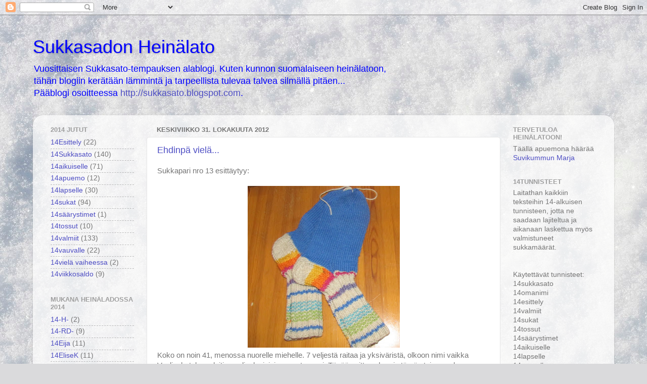

--- FILE ---
content_type: text/html; charset=UTF-8
request_url: https://heinalato.blogspot.com/2012/10/
body_size: 35112
content:
<!DOCTYPE html>
<html class='v2' dir='ltr' lang='fi'>
<head>
<link href='https://www.blogger.com/static/v1/widgets/335934321-css_bundle_v2.css' rel='stylesheet' type='text/css'/>
<meta content='width=1100' name='viewport'/>
<meta content='text/html; charset=UTF-8' http-equiv='Content-Type'/>
<meta content='blogger' name='generator'/>
<link href='https://heinalato.blogspot.com/favicon.ico' rel='icon' type='image/x-icon'/>
<link href='http://heinalato.blogspot.com/2012/10/' rel='canonical'/>
<link rel="alternate" type="application/atom+xml" title="Sukkasadon Heinälato - Atom" href="https://heinalato.blogspot.com/feeds/posts/default" />
<link rel="alternate" type="application/rss+xml" title="Sukkasadon Heinälato - RSS" href="https://heinalato.blogspot.com/feeds/posts/default?alt=rss" />
<link rel="service.post" type="application/atom+xml" title="Sukkasadon Heinälato - Atom" href="https://www.blogger.com/feeds/947952556401980432/posts/default" />
<!--Can't find substitution for tag [blog.ieCssRetrofitLinks]-->
<meta content='http://heinalato.blogspot.com/2012/10/' property='og:url'/>
<meta content='Sukkasadon Heinälato' property='og:title'/>
<meta content='Vuosittaisen Sukkasato-tempauksen alablogi. Kuten kunnon suomalaiseen heinälatoon, &lt;br&gt;tähän blogiin kerätään lämmintä ja tarpeellista tulevaa talvea silmällä pitäen... &lt;br&gt;Pääblogi osoitteessa &lt;a href=&quot;http://sukkasato.blogspot.com&quot;&gt;http://sukkasato.blogspot.com&lt;/a&gt;.' property='og:description'/>
<title>Sukkasadon Heinälato: lokakuuta 2012</title>
<style id='page-skin-1' type='text/css'><!--
/*-----------------------------------------------
Blogger Template Style
Name:     Picture Window
Designer: Blogger
URL:      www.blogger.com
----------------------------------------------- */
/* Content
----------------------------------------------- */
body {
font: normal normal 15px Arial, Tahoma, Helvetica, FreeSans, sans-serif;
color: #767676;
background: #dadadc url(//themes.googleusercontent.com/image?id=1H4RPagP3NxwlkCrVuQKUYUd5snXvaKTagGtkdgXEgve0VpSn-G5s8eBYdMsiQzVSvRpe) no-repeat fixed top center /* Credit: A330Pilot (http://www.istockphoto.com/googleimages.php?id=5906800&platform=blogger) */;
}
html body .region-inner {
min-width: 0;
max-width: 100%;
width: auto;
}
.content-outer {
font-size: 90%;
}
a:link {
text-decoration:none;
color: #4e4ec4;
}
a:visited {
text-decoration:none;
color: #8282d5;
}
a:hover {
text-decoration:underline;
color: #5967ff;
}
.content-outer {
background: transparent none repeat scroll top left;
-moz-border-radius: 0;
-webkit-border-radius: 0;
-goog-ms-border-radius: 0;
border-radius: 0;
-moz-box-shadow: 0 0 0 rgba(0, 0, 0, .15);
-webkit-box-shadow: 0 0 0 rgba(0, 0, 0, .15);
-goog-ms-box-shadow: 0 0 0 rgba(0, 0, 0, .15);
box-shadow: 0 0 0 rgba(0, 0, 0, .15);
margin: 20px auto;
}
.content-inner {
padding: 0;
}
/* Header
----------------------------------------------- */
.header-outer {
background: transparent none repeat-x scroll top left;
_background-image: none;
color: #0000ff;
-moz-border-radius: 0;
-webkit-border-radius: 0;
-goog-ms-border-radius: 0;
border-radius: 0;
}
.Header img, .Header #header-inner {
-moz-border-radius: 0;
-webkit-border-radius: 0;
-goog-ms-border-radius: 0;
border-radius: 0;
}
.header-inner .Header .titlewrapper,
.header-inner .Header .descriptionwrapper {
padding-left: 0;
padding-right: 0;
}
.Header h1 {
font: normal normal 36px Arial, Tahoma, Helvetica, FreeSans, sans-serif;
text-shadow: 1px 1px 3px rgba(0, 0, 0, 0.3);
}
.Header h1 a {
color: #0000ff;
}
.Header .description {
font-size: 130%;
}
/* Tabs
----------------------------------------------- */
.tabs-inner {
margin: .5em 20px 0;
padding: 0;
}
.tabs-inner .section {
margin: 0;
}
.tabs-inner .widget ul {
padding: 0;
background: transparent none repeat scroll bottom;
-moz-border-radius: 0;
-webkit-border-radius: 0;
-goog-ms-border-radius: 0;
border-radius: 0;
}
.tabs-inner .widget li {
border: none;
}
.tabs-inner .widget li a {
display: inline-block;
padding: .5em 1em;
margin-right: .25em;
color: #ffffff;
font: normal normal 15px Arial, Tahoma, Helvetica, FreeSans, sans-serif;
-moz-border-radius: 10px 10px 0 0;
-webkit-border-top-left-radius: 10px;
-webkit-border-top-right-radius: 10px;
-goog-ms-border-radius: 10px 10px 0 0;
border-radius: 10px 10px 0 0;
background: transparent url(https://resources.blogblog.com/blogblog/data/1kt/transparent/black50.png) repeat scroll top left;
border-right: 1px solid transparent;
}
.tabs-inner .widget li:first-child a {
padding-left: 1.25em;
-moz-border-radius-topleft: 10px;
-moz-border-radius-bottomleft: 0;
-webkit-border-top-left-radius: 10px;
-webkit-border-bottom-left-radius: 0;
-goog-ms-border-top-left-radius: 10px;
-goog-ms-border-bottom-left-radius: 0;
border-top-left-radius: 10px;
border-bottom-left-radius: 0;
}
.tabs-inner .widget li.selected a,
.tabs-inner .widget li a:hover {
position: relative;
z-index: 1;
background: transparent url(https://resources.blogblog.com/blogblog/data/1kt/transparent/white80.png) repeat scroll bottom;
color: #8e3399;
-moz-box-shadow: 0 0 3px rgba(0, 0, 0, .15);
-webkit-box-shadow: 0 0 3px rgba(0, 0, 0, .15);
-goog-ms-box-shadow: 0 0 3px rgba(0, 0, 0, .15);
box-shadow: 0 0 3px rgba(0, 0, 0, .15);
}
/* Headings
----------------------------------------------- */
h2 {
font: bold normal 13px Arial, Tahoma, Helvetica, FreeSans, sans-serif;
text-transform: uppercase;
color: #9f9f9f;
margin: .5em 0;
}
/* Main
----------------------------------------------- */
.main-outer {
background: transparent url(https://resources.blogblog.com/blogblog/data/1kt/transparent/white80.png) repeat scroll top left;
-moz-border-radius: 20px 20px 0 0;
-webkit-border-top-left-radius: 20px;
-webkit-border-top-right-radius: 20px;
-webkit-border-bottom-left-radius: 0;
-webkit-border-bottom-right-radius: 0;
-goog-ms-border-radius: 20px 20px 0 0;
border-radius: 20px 20px 0 0;
-moz-box-shadow: 0 1px 3px rgba(0, 0, 0, .15);
-webkit-box-shadow: 0 1px 3px rgba(0, 0, 0, .15);
-goog-ms-box-shadow: 0 1px 3px rgba(0, 0, 0, .15);
box-shadow: 0 1px 3px rgba(0, 0, 0, .15);
}
.main-inner {
padding: 15px 20px 20px;
}
.main-inner .column-center-inner {
padding: 0 0;
}
.main-inner .column-left-inner {
padding-left: 0;
}
.main-inner .column-right-inner {
padding-right: 0;
}
/* Posts
----------------------------------------------- */
h3.post-title {
margin: 0;
font: normal normal 18px Arial, Tahoma, Helvetica, FreeSans, sans-serif;
}
.comments h4 {
margin: 1em 0 0;
font: normal normal 18px Arial, Tahoma, Helvetica, FreeSans, sans-serif;
}
.date-header span {
color: #767676;
}
.post-outer {
background-color: #ffffff;
border: solid 1px #e6e6e6;
-moz-border-radius: 5px;
-webkit-border-radius: 5px;
border-radius: 5px;
-goog-ms-border-radius: 5px;
padding: 15px 20px;
margin: 0 -20px 20px;
}
.post-body {
line-height: 1.4;
font-size: 110%;
position: relative;
}
.post-header {
margin: 0 0 1.5em;
color: #acacac;
line-height: 1.6;
}
.post-footer {
margin: .5em 0 0;
color: #acacac;
line-height: 1.6;
}
#blog-pager {
font-size: 140%
}
#comments .comment-author {
padding-top: 1.5em;
border-top: dashed 1px #ccc;
border-top: dashed 1px rgba(128, 128, 128, .5);
background-position: 0 1.5em;
}
#comments .comment-author:first-child {
padding-top: 0;
border-top: none;
}
.avatar-image-container {
margin: .2em 0 0;
}
/* Comments
----------------------------------------------- */
.comments .comments-content .icon.blog-author {
background-repeat: no-repeat;
background-image: url([data-uri]);
}
.comments .comments-content .loadmore a {
border-top: 1px solid #5967ff;
border-bottom: 1px solid #5967ff;
}
.comments .continue {
border-top: 2px solid #5967ff;
}
/* Widgets
----------------------------------------------- */
.widget ul, .widget #ArchiveList ul.flat {
padding: 0;
list-style: none;
}
.widget ul li, .widget #ArchiveList ul.flat li {
border-top: dashed 1px #ccc;
border-top: dashed 1px rgba(128, 128, 128, .5);
}
.widget ul li:first-child, .widget #ArchiveList ul.flat li:first-child {
border-top: none;
}
.widget .post-body ul {
list-style: disc;
}
.widget .post-body ul li {
border: none;
}
/* Footer
----------------------------------------------- */
.footer-outer {
color:#d7d7d7;
background: transparent url(https://resources.blogblog.com/blogblog/data/1kt/transparent/black50.png) repeat scroll top left;
-moz-border-radius: 0 0 20px 20px;
-webkit-border-top-left-radius: 0;
-webkit-border-top-right-radius: 0;
-webkit-border-bottom-left-radius: 20px;
-webkit-border-bottom-right-radius: 20px;
-goog-ms-border-radius: 0 0 20px 20px;
border-radius: 0 0 20px 20px;
-moz-box-shadow: 0 1px 3px rgba(0, 0, 0, .15);
-webkit-box-shadow: 0 1px 3px rgba(0, 0, 0, .15);
-goog-ms-box-shadow: 0 1px 3px rgba(0, 0, 0, .15);
box-shadow: 0 1px 3px rgba(0, 0, 0, .15);
}
.footer-inner {
padding: 10px 20px 20px;
}
.footer-outer a {
color: #aeb5f1;
}
.footer-outer a:visited {
color: #9791f1;
}
.footer-outer a:hover {
color: #5967ff;
}
.footer-outer .widget h2 {
color: #b9b9b9;
}
/* Mobile
----------------------------------------------- */
html body.mobile {
height: auto;
}
html body.mobile {
min-height: 480px;
background-size: 100% auto;
}
.mobile .body-fauxcolumn-outer {
background: transparent none repeat scroll top left;
}
html .mobile .mobile-date-outer, html .mobile .blog-pager {
border-bottom: none;
background: transparent url(https://resources.blogblog.com/blogblog/data/1kt/transparent/white80.png) repeat scroll top left;
margin-bottom: 10px;
}
.mobile .date-outer {
background: transparent url(https://resources.blogblog.com/blogblog/data/1kt/transparent/white80.png) repeat scroll top left;
}
.mobile .header-outer, .mobile .main-outer,
.mobile .post-outer, .mobile .footer-outer {
-moz-border-radius: 0;
-webkit-border-radius: 0;
-goog-ms-border-radius: 0;
border-radius: 0;
}
.mobile .content-outer,
.mobile .main-outer,
.mobile .post-outer {
background: inherit;
border: none;
}
.mobile .content-outer {
font-size: 100%;
}
.mobile-link-button {
background-color: #4e4ec4;
}
.mobile-link-button a:link, .mobile-link-button a:visited {
color: #ffffff;
}
.mobile-index-contents {
color: #767676;
}
.mobile .tabs-inner .PageList .widget-content {
background: transparent url(https://resources.blogblog.com/blogblog/data/1kt/transparent/white80.png) repeat scroll bottom;
color: #8e3399;
}
.mobile .tabs-inner .PageList .widget-content .pagelist-arrow {
border-left: 1px solid transparent;
}

--></style>
<style id='template-skin-1' type='text/css'><!--
body {
min-width: 1150px;
}
.content-outer, .content-fauxcolumn-outer, .region-inner {
min-width: 1150px;
max-width: 1150px;
_width: 1150px;
}
.main-inner .columns {
padding-left: 210px;
padding-right: 210px;
}
.main-inner .fauxcolumn-center-outer {
left: 210px;
right: 210px;
/* IE6 does not respect left and right together */
_width: expression(this.parentNode.offsetWidth -
parseInt("210px") -
parseInt("210px") + 'px');
}
.main-inner .fauxcolumn-left-outer {
width: 210px;
}
.main-inner .fauxcolumn-right-outer {
width: 210px;
}
.main-inner .column-left-outer {
width: 210px;
right: 100%;
margin-left: -210px;
}
.main-inner .column-right-outer {
width: 210px;
margin-right: -210px;
}
#layout {
min-width: 0;
}
#layout .content-outer {
min-width: 0;
width: 800px;
}
#layout .region-inner {
min-width: 0;
width: auto;
}
body#layout div.add_widget {
padding: 8px;
}
body#layout div.add_widget a {
margin-left: 32px;
}
--></style>
<style>
    body {background-image:url(\/\/themes.googleusercontent.com\/image?id=1H4RPagP3NxwlkCrVuQKUYUd5snXvaKTagGtkdgXEgve0VpSn-G5s8eBYdMsiQzVSvRpe);}
    
@media (max-width: 200px) { body {background-image:url(\/\/themes.googleusercontent.com\/image?id=1H4RPagP3NxwlkCrVuQKUYUd5snXvaKTagGtkdgXEgve0VpSn-G5s8eBYdMsiQzVSvRpe&options=w200);}}
@media (max-width: 400px) and (min-width: 201px) { body {background-image:url(\/\/themes.googleusercontent.com\/image?id=1H4RPagP3NxwlkCrVuQKUYUd5snXvaKTagGtkdgXEgve0VpSn-G5s8eBYdMsiQzVSvRpe&options=w400);}}
@media (max-width: 800px) and (min-width: 401px) { body {background-image:url(\/\/themes.googleusercontent.com\/image?id=1H4RPagP3NxwlkCrVuQKUYUd5snXvaKTagGtkdgXEgve0VpSn-G5s8eBYdMsiQzVSvRpe&options=w800);}}
@media (max-width: 1200px) and (min-width: 801px) { body {background-image:url(\/\/themes.googleusercontent.com\/image?id=1H4RPagP3NxwlkCrVuQKUYUd5snXvaKTagGtkdgXEgve0VpSn-G5s8eBYdMsiQzVSvRpe&options=w1200);}}
/* Last tag covers anything over one higher than the previous max-size cap. */
@media (min-width: 1201px) { body {background-image:url(\/\/themes.googleusercontent.com\/image?id=1H4RPagP3NxwlkCrVuQKUYUd5snXvaKTagGtkdgXEgve0VpSn-G5s8eBYdMsiQzVSvRpe&options=w1600);}}
  </style>
<link href='https://www.blogger.com/dyn-css/authorization.css?targetBlogID=947952556401980432&amp;zx=39bc3f02-7b4d-44c4-a62d-ef38f560d79a' media='none' onload='if(media!=&#39;all&#39;)media=&#39;all&#39;' rel='stylesheet'/><noscript><link href='https://www.blogger.com/dyn-css/authorization.css?targetBlogID=947952556401980432&amp;zx=39bc3f02-7b4d-44c4-a62d-ef38f560d79a' rel='stylesheet'/></noscript>
<meta name='google-adsense-platform-account' content='ca-host-pub-1556223355139109'/>
<meta name='google-adsense-platform-domain' content='blogspot.com'/>

</head>
<body class='loading variant-open'>
<div class='navbar section' id='navbar' name='Navigointipalkki'><div class='widget Navbar' data-version='1' id='Navbar1'><script type="text/javascript">
    function setAttributeOnload(object, attribute, val) {
      if(window.addEventListener) {
        window.addEventListener('load',
          function(){ object[attribute] = val; }, false);
      } else {
        window.attachEvent('onload', function(){ object[attribute] = val; });
      }
    }
  </script>
<div id="navbar-iframe-container"></div>
<script type="text/javascript" src="https://apis.google.com/js/platform.js"></script>
<script type="text/javascript">
      gapi.load("gapi.iframes:gapi.iframes.style.bubble", function() {
        if (gapi.iframes && gapi.iframes.getContext) {
          gapi.iframes.getContext().openChild({
              url: 'https://www.blogger.com/navbar/947952556401980432?origin\x3dhttps://heinalato.blogspot.com',
              where: document.getElementById("navbar-iframe-container"),
              id: "navbar-iframe"
          });
        }
      });
    </script><script type="text/javascript">
(function() {
var script = document.createElement('script');
script.type = 'text/javascript';
script.src = '//pagead2.googlesyndication.com/pagead/js/google_top_exp.js';
var head = document.getElementsByTagName('head')[0];
if (head) {
head.appendChild(script);
}})();
</script>
</div></div>
<div class='body-fauxcolumns'>
<div class='fauxcolumn-outer body-fauxcolumn-outer'>
<div class='cap-top'>
<div class='cap-left'></div>
<div class='cap-right'></div>
</div>
<div class='fauxborder-left'>
<div class='fauxborder-right'></div>
<div class='fauxcolumn-inner'>
</div>
</div>
<div class='cap-bottom'>
<div class='cap-left'></div>
<div class='cap-right'></div>
</div>
</div>
</div>
<div class='content'>
<div class='content-fauxcolumns'>
<div class='fauxcolumn-outer content-fauxcolumn-outer'>
<div class='cap-top'>
<div class='cap-left'></div>
<div class='cap-right'></div>
</div>
<div class='fauxborder-left'>
<div class='fauxborder-right'></div>
<div class='fauxcolumn-inner'>
</div>
</div>
<div class='cap-bottom'>
<div class='cap-left'></div>
<div class='cap-right'></div>
</div>
</div>
</div>
<div class='content-outer'>
<div class='content-cap-top cap-top'>
<div class='cap-left'></div>
<div class='cap-right'></div>
</div>
<div class='fauxborder-left content-fauxborder-left'>
<div class='fauxborder-right content-fauxborder-right'></div>
<div class='content-inner'>
<header>
<div class='header-outer'>
<div class='header-cap-top cap-top'>
<div class='cap-left'></div>
<div class='cap-right'></div>
</div>
<div class='fauxborder-left header-fauxborder-left'>
<div class='fauxborder-right header-fauxborder-right'></div>
<div class='region-inner header-inner'>
<div class='header section' id='header' name='Otsikko'><div class='widget Header' data-version='1' id='Header1'>
<div id='header-inner'>
<div class='titlewrapper'>
<h1 class='title'>
<a href='https://heinalato.blogspot.com/'>
Sukkasadon Heinälato
</a>
</h1>
</div>
<div class='descriptionwrapper'>
<p class='description'><span>Vuosittaisen Sukkasato-tempauksen alablogi. Kuten kunnon suomalaiseen heinälatoon, <br>tähän blogiin kerätään lämmintä ja tarpeellista tulevaa talvea silmällä pitäen... <br>Pääblogi osoitteessa <a href="http://sukkasato.blogspot.com">http://sukkasato.blogspot.com</a>.</span></p>
</div>
</div>
</div></div>
</div>
</div>
<div class='header-cap-bottom cap-bottom'>
<div class='cap-left'></div>
<div class='cap-right'></div>
</div>
</div>
</header>
<div class='tabs-outer'>
<div class='tabs-cap-top cap-top'>
<div class='cap-left'></div>
<div class='cap-right'></div>
</div>
<div class='fauxborder-left tabs-fauxborder-left'>
<div class='fauxborder-right tabs-fauxborder-right'></div>
<div class='region-inner tabs-inner'>
<div class='tabs no-items section' id='crosscol' name='Kaikki sarakkeet'></div>
<div class='tabs no-items section' id='crosscol-overflow' name='Cross-Column 2'></div>
</div>
</div>
<div class='tabs-cap-bottom cap-bottom'>
<div class='cap-left'></div>
<div class='cap-right'></div>
</div>
</div>
<div class='main-outer'>
<div class='main-cap-top cap-top'>
<div class='cap-left'></div>
<div class='cap-right'></div>
</div>
<div class='fauxborder-left main-fauxborder-left'>
<div class='fauxborder-right main-fauxborder-right'></div>
<div class='region-inner main-inner'>
<div class='columns fauxcolumns'>
<div class='fauxcolumn-outer fauxcolumn-center-outer'>
<div class='cap-top'>
<div class='cap-left'></div>
<div class='cap-right'></div>
</div>
<div class='fauxborder-left'>
<div class='fauxborder-right'></div>
<div class='fauxcolumn-inner'>
</div>
</div>
<div class='cap-bottom'>
<div class='cap-left'></div>
<div class='cap-right'></div>
</div>
</div>
<div class='fauxcolumn-outer fauxcolumn-left-outer'>
<div class='cap-top'>
<div class='cap-left'></div>
<div class='cap-right'></div>
</div>
<div class='fauxborder-left'>
<div class='fauxborder-right'></div>
<div class='fauxcolumn-inner'>
</div>
</div>
<div class='cap-bottom'>
<div class='cap-left'></div>
<div class='cap-right'></div>
</div>
</div>
<div class='fauxcolumn-outer fauxcolumn-right-outer'>
<div class='cap-top'>
<div class='cap-left'></div>
<div class='cap-right'></div>
</div>
<div class='fauxborder-left'>
<div class='fauxborder-right'></div>
<div class='fauxcolumn-inner'>
</div>
</div>
<div class='cap-bottom'>
<div class='cap-left'></div>
<div class='cap-right'></div>
</div>
</div>
<!-- corrects IE6 width calculation -->
<div class='columns-inner'>
<div class='column-center-outer'>
<div class='column-center-inner'>
<div class='main section' id='main' name='Ensisijainen'><div class='widget Blog' data-version='1' id='Blog1'>
<div class='blog-posts hfeed'>

          <div class="date-outer">
        
<h2 class='date-header'><span>keskiviikko 31. lokakuuta 2012</span></h2>

          <div class="date-posts">
        
<div class='post-outer'>
<div class='post hentry uncustomized-post-template' itemprop='blogPost' itemscope='itemscope' itemtype='http://schema.org/BlogPosting'>
<meta content='https://blogger.googleusercontent.com/img/b/R29vZ2xl/AVvXsEirY18JNDSQi924EN84zT-tVnf_hjtrNOtIiMYWQnGbN2TxGhx2GLmkV4m09yemBPCTsaLZDuSrhdOjcCbDqFxFgKE6y4OCIPWXAakNshz7_sKAPG1O1e3-88vrTkM5ET8QqxI9VYcOww0/s320/Sukkasato13.jpg' itemprop='image_url'/>
<meta content='947952556401980432' itemprop='blogId'/>
<meta content='4006868004999860053' itemprop='postId'/>
<a name='4006868004999860053'></a>
<h3 class='post-title entry-title' itemprop='name'>
<a href='https://heinalato.blogspot.com/2012/10/ehdinpa-viela.html'>Ehdinpä vielä...</a>
</h3>
<div class='post-header'>
<div class='post-header-line-1'></div>
</div>
<div class='post-body entry-content' id='post-body-4006868004999860053' itemprop='description articleBody'>
Sukkapari nro 13 esittäytyy:<br />
<br />
<div class="separator" style="clear: both; text-align: center;">
<a href="https://blogger.googleusercontent.com/img/b/R29vZ2xl/AVvXsEirY18JNDSQi924EN84zT-tVnf_hjtrNOtIiMYWQnGbN2TxGhx2GLmkV4m09yemBPCTsaLZDuSrhdOjcCbDqFxFgKE6y4OCIPWXAakNshz7_sKAPG1O1e3-88vrTkM5ET8QqxI9VYcOww0/s1600/Sukkasato13.jpg" imageanchor="1" style="margin-left: 1em; margin-right: 1em;"><img border="0" height="320" src="https://blogger.googleusercontent.com/img/b/R29vZ2xl/AVvXsEirY18JNDSQi924EN84zT-tVnf_hjtrNOtIiMYWQnGbN2TxGhx2GLmkV4m09yemBPCTsaLZDuSrhdOjcCbDqFxFgKE6y4OCIPWXAakNshz7_sKAPG1O1e3-88vrTkM5ET8QqxI9VYcOww0/s320/Sukkasato13.jpg" width="301" /></a></div>
Koko on noin 41, menossa nuorelle miehelle. 7 veljestä raitaa ja yksiväristä, olkoon nimi vaikka Vaalisukat, kun aloitin vaalivalvojaisia seuratessani. Tänään sitten ahersin tämän toisen sukan.<br /><br />
<div style='clear: both;'></div>
</div>
<div class='post-footer'>
<div class='post-footer-line post-footer-line-1'>
<span class='post-author vcard'>
Lähettänyt
<span class='fn' itemprop='author' itemscope='itemscope' itemtype='http://schema.org/Person'>
<span itemprop='name'>Villiviini</span>
</span>
</span>
<span class='post-timestamp'>
klo
<meta content='http://heinalato.blogspot.com/2012/10/ehdinpa-viela.html' itemprop='url'/>
<a class='timestamp-link' href='https://heinalato.blogspot.com/2012/10/ehdinpa-viela.html' rel='bookmark' title='permanent link'><abbr class='published' itemprop='datePublished' title='2012-10-31T22:52:00+02:00'>22.52</abbr></a>
</span>
<span class='post-comment-link'>
<a class='comment-link' href='https://www.blogger.com/comment/fullpage/post/947952556401980432/4006868004999860053' onclick='javascript:window.open(this.href, "bloggerPopup", "toolbar=0,location=0,statusbar=1,menubar=0,scrollbars=yes,width=640,height=500"); return false;'>
Ei kommentteja:
  </a>
</span>
<span class='post-icons'>
<span class='item-control blog-admin pid-1443216304'>
<a href='https://www.blogger.com/post-edit.g?blogID=947952556401980432&postID=4006868004999860053&from=pencil' title='Muokkaa tekstiä'>
<img alt='' class='icon-action' height='18' src='https://resources.blogblog.com/img/icon18_edit_allbkg.gif' width='18'/>
</a>
</span>
</span>
<div class='post-share-buttons goog-inline-block'>
</div>
</div>
<div class='post-footer-line post-footer-line-2'>
<span class='post-labels'>
Tunnisteet:
<a href='https://heinalato.blogspot.com/search/label/12%20valmiit' rel='tag'>12 valmiit</a>,
<a href='https://heinalato.blogspot.com/search/label/12aikuiselle' rel='tag'>12aikuiselle</a>,
<a href='https://heinalato.blogspot.com/search/label/12Villiviini' rel='tag'>12Villiviini</a>
</span>
</div>
<div class='post-footer-line post-footer-line-3'>
<span class='post-location'>
</span>
</div>
</div>
</div>
</div>
<div class='post-outer'>
<div class='post hentry uncustomized-post-template' itemprop='blogPost' itemscope='itemscope' itemtype='http://schema.org/BlogPosting'>
<meta content='https://blogger.googleusercontent.com/img/b/R29vZ2xl/AVvXsEjm5_QgjkcgmhQ2xCegrEkEuYcU5dGK4hNXP38XplUJ0rljxbttgb8Zly83m793-3Nhyfkj75dDI2s8N0bxy52ZKU9SGCbv8UowYjxFqa_tvZtPPEmM3cwkfxnhdhrorvyKgXVnjPBMBlI/s320/IMGP6862.jpg' itemprop='image_url'/>
<meta content='947952556401980432' itemprop='blogId'/>
<meta content='6123062343081500456' itemprop='postId'/>
<a name='6123062343081500456'></a>
<h3 class='post-title entry-title' itemprop='name'>
<a href='https://heinalato.blogspot.com/2012/10/melkein-viimeisia-sukkia.html'>melkein viimeisiä sukkia</a>
</h3>
<div class='post-header'>
<div class='post-header-line-1'></div>
</div>
<div class='post-body entry-content' id='post-body-6123062343081500456' itemprop='description articleBody'>
Tässä toiseksi viimeinen sukkapostaukseni, jos ei mitään ihmmeellistä satu. Kahdet sukat vielä odottaa, että päättelisin ne ennen puolta yötä... saa nähdä.<br />
<br />
Tässä kuitenkin ensin lasten n. 30 numeroiset sukat. Sinisestä 7-veljeksestä ja harmaasta Jannesta.<br />
<br />
<div class="separator" style="clear: both; text-align: center;">
<a href="https://blogger.googleusercontent.com/img/b/R29vZ2xl/AVvXsEjm5_QgjkcgmhQ2xCegrEkEuYcU5dGK4hNXP38XplUJ0rljxbttgb8Zly83m793-3Nhyfkj75dDI2s8N0bxy52ZKU9SGCbv8UowYjxFqa_tvZtPPEmM3cwkfxnhdhrorvyKgXVnjPBMBlI/s1600/IMGP6862.jpg" imageanchor="1" style="margin-left: 1em; margin-right: 1em;"><img border="0" height="318" src="https://blogger.googleusercontent.com/img/b/R29vZ2xl/AVvXsEjm5_QgjkcgmhQ2xCegrEkEuYcU5dGK4hNXP38XplUJ0rljxbttgb8Zly83m793-3Nhyfkj75dDI2s8N0bxy52ZKU9SGCbv8UowYjxFqa_tvZtPPEmM3cwkfxnhdhrorvyKgXVnjPBMBlI/s320/IMGP6862.jpg" width="320" /></a></div>
<br />
<br />
Sitten kahdet miesten sukat n. 42 kokoiset. Ensimmäiset uusimmassa Novita lehdessä olleet kirjoneulesukat. Lankana 7-veljestä talitintti ja musta.<br />
<br />
<div class="separator" style="clear: both; text-align: center;">
<a href="https://blogger.googleusercontent.com/img/b/R29vZ2xl/AVvXsEjGSUlNRfIh6bfwQmmxXUUXh_CjiEYwu7UqAPTS-UNGJ2iO3V8uLgj7OA1MRtVb5phDfopMpyeOxmbuIWNpWFOoOHd1mckMklJnMDI54egRuEnbvt7FK_r5ELhhDZYj63JGZTS-Dt3F_I4/s1600/IMGP6870.jpg" imageanchor="1" style="margin-left: 1em; margin-right: 1em;"><img border="0" height="299" src="https://blogger.googleusercontent.com/img/b/R29vZ2xl/AVvXsEjGSUlNRfIh6bfwQmmxXUUXh_CjiEYwu7UqAPTS-UNGJ2iO3V8uLgj7OA1MRtVb5phDfopMpyeOxmbuIWNpWFOoOHd1mckMklJnMDI54egRuEnbvt7FK_r5ELhhDZYj63JGZTS-Dt3F_I4/s320/IMGP6870.jpg" width="320" /></a></div>
<br />
Ja toiset ihan perussukat Nalle langasta.<br />
<br />
<div class="separator" style="clear: both; text-align: center;">
<a href="https://blogger.googleusercontent.com/img/b/R29vZ2xl/AVvXsEhIJYzfaBxFx-7nbB3EPfYy2N-4Lh6Ls_C360vhsGPFBGbW5Vy3yfqIXy_sMYF3r73UpDA9H_GJ3dxT2sQt3HAlmpMnazVutuNA5LUnw4WbKynoBhRvI6VW8PpOW4jCIbRWEV4Ee4RBcRE/s1600/IMGP6867.jpg" imageanchor="1" style="margin-left: 1em; margin-right: 1em;"><img border="0" height="320" src="https://blogger.googleusercontent.com/img/b/R29vZ2xl/AVvXsEhIJYzfaBxFx-7nbB3EPfYy2N-4Lh6Ls_C360vhsGPFBGbW5Vy3yfqIXy_sMYF3r73UpDA9H_GJ3dxT2sQt3HAlmpMnazVutuNA5LUnw4WbKynoBhRvI6VW8PpOW4jCIbRWEV4Ee4RBcRE/s320/IMGP6867.jpg" width="244" /></a></div>
<br />
Sitten saunaan ja urakoimaan viimeisiä langanpäitä. Siis saunan jälkeen, sinne en ajatellut ottaa mukaan kuitenkaan.<br />
<br />
<div style='clear: both;'></div>
</div>
<div class='post-footer'>
<div class='post-footer-line post-footer-line-1'>
<span class='post-author vcard'>
Lähettänyt
<span class='fn' itemprop='author' itemscope='itemscope' itemtype='http://schema.org/Person'>
<meta content='https://www.blogger.com/profile/02271633702923748556' itemprop='url'/>
<a class='g-profile' href='https://www.blogger.com/profile/02271633702923748556' rel='author' title='author profile'>
<span itemprop='name'>Noki</span>
</a>
</span>
</span>
<span class='post-timestamp'>
klo
<meta content='http://heinalato.blogspot.com/2012/10/melkein-viimeisia-sukkia.html' itemprop='url'/>
<a class='timestamp-link' href='https://heinalato.blogspot.com/2012/10/melkein-viimeisia-sukkia.html' rel='bookmark' title='permanent link'><abbr class='published' itemprop='datePublished' title='2012-10-31T20:33:00+02:00'>20.33</abbr></a>
</span>
<span class='post-comment-link'>
<a class='comment-link' href='https://www.blogger.com/comment/fullpage/post/947952556401980432/6123062343081500456' onclick='javascript:window.open(this.href, "bloggerPopup", "toolbar=0,location=0,statusbar=1,menubar=0,scrollbars=yes,width=640,height=500"); return false;'>
Ei kommentteja:
  </a>
</span>
<span class='post-icons'>
<span class='item-control blog-admin pid-1796346741'>
<a href='https://www.blogger.com/post-edit.g?blogID=947952556401980432&postID=6123062343081500456&from=pencil' title='Muokkaa tekstiä'>
<img alt='' class='icon-action' height='18' src='https://resources.blogblog.com/img/icon18_edit_allbkg.gif' width='18'/>
</a>
</span>
</span>
<div class='post-share-buttons goog-inline-block'>
</div>
</div>
<div class='post-footer-line post-footer-line-2'>
<span class='post-labels'>
Tunnisteet:
<a href='https://heinalato.blogspot.com/search/label/12aikuiselle' rel='tag'>12aikuiselle</a>,
<a href='https://heinalato.blogspot.com/search/label/12lapselle' rel='tag'>12lapselle</a>,
<a href='https://heinalato.blogspot.com/search/label/12Noki' rel='tag'>12Noki</a>,
<a href='https://heinalato.blogspot.com/search/label/12sukkasato' rel='tag'>12sukkasato</a>,
<a href='https://heinalato.blogspot.com/search/label/12valmiit' rel='tag'>12valmiit</a>
</span>
</div>
<div class='post-footer-line post-footer-line-3'>
<span class='post-location'>
</span>
</div>
</div>
</div>
</div>
<div class='post-outer'>
<div class='post hentry uncustomized-post-template' itemprop='blogPost' itemscope='itemscope' itemtype='http://schema.org/BlogPosting'>
<meta content='https://blogger.googleusercontent.com/img/b/R29vZ2xl/AVvXsEh8wslD4WHTJatN1UCgPbYLpSh23r6-wbVxjx-0Kxucoxg06EZQBWauaT0kJA8mShS2J-583VrD1BM3H76JP2GCzUUiHDPPZO_9Qjp94LJAhFjR-9_P2uoXgS23eme3uDnSFLoQpsw_zhQF/s400/loka12+003.JPG' itemprop='image_url'/>
<meta content='947952556401980432' itemprop='blogId'/>
<meta content='2288778539466017841' itemprop='postId'/>
<a name='2288778539466017841'></a>
<h3 class='post-title entry-title' itemprop='name'>
<a href='https://heinalato.blogspot.com/2012/10/ohuet-perussukat.html'>Ohuet perussukat</a>
</h3>
<div class='post-header'>
<div class='post-header-line-1'></div>
</div>
<div class='post-body entry-content' id='post-body-2288778539466017841' itemprop='description articleBody'>
Viimeiset seipäälle. Lankana novitan tico tico. Kiitos kaikille sukkailijoille seurasta:) Sukkailu jatkukoon muuten. Hyvää Syksyä!<br />
<br />
<div class="separator" style="clear: both; text-align: center;">
<a href="https://blogger.googleusercontent.com/img/b/R29vZ2xl/AVvXsEh8wslD4WHTJatN1UCgPbYLpSh23r6-wbVxjx-0Kxucoxg06EZQBWauaT0kJA8mShS2J-583VrD1BM3H76JP2GCzUUiHDPPZO_9Qjp94LJAhFjR-9_P2uoXgS23eme3uDnSFLoQpsw_zhQF/s1600/loka12+003.JPG" imageanchor="1" style="margin-left: 1em; margin-right: 1em;"><img border="0" height="266" src="https://blogger.googleusercontent.com/img/b/R29vZ2xl/AVvXsEh8wslD4WHTJatN1UCgPbYLpSh23r6-wbVxjx-0Kxucoxg06EZQBWauaT0kJA8mShS2J-583VrD1BM3H76JP2GCzUUiHDPPZO_9Qjp94LJAhFjR-9_P2uoXgS23eme3uDnSFLoQpsw_zhQF/s400/loka12+003.JPG" width="400" /></a></div>
<br />
<div style='clear: both;'></div>
</div>
<div class='post-footer'>
<div class='post-footer-line post-footer-line-1'>
<span class='post-author vcard'>
Lähettänyt
<span class='fn' itemprop='author' itemscope='itemscope' itemtype='http://schema.org/Person'>
<span itemprop='name'>Anonyymi</span>
</span>
</span>
<span class='post-timestamp'>
klo
<meta content='http://heinalato.blogspot.com/2012/10/ohuet-perussukat.html' itemprop='url'/>
<a class='timestamp-link' href='https://heinalato.blogspot.com/2012/10/ohuet-perussukat.html' rel='bookmark' title='permanent link'><abbr class='published' itemprop='datePublished' title='2012-10-31T18:40:00+02:00'>18.40</abbr></a>
</span>
<span class='post-comment-link'>
<a class='comment-link' href='https://www.blogger.com/comment/fullpage/post/947952556401980432/2288778539466017841' onclick='javascript:window.open(this.href, "bloggerPopup", "toolbar=0,location=0,statusbar=1,menubar=0,scrollbars=yes,width=640,height=500"); return false;'>
Ei kommentteja:
  </a>
</span>
<span class='post-icons'>
<span class='item-control blog-admin pid-2114375669'>
<a href='https://www.blogger.com/post-edit.g?blogID=947952556401980432&postID=2288778539466017841&from=pencil' title='Muokkaa tekstiä'>
<img alt='' class='icon-action' height='18' src='https://resources.blogblog.com/img/icon18_edit_allbkg.gif' width='18'/>
</a>
</span>
</span>
<div class='post-share-buttons goog-inline-block'>
</div>
</div>
<div class='post-footer-line post-footer-line-2'>
<span class='post-labels'>
Tunnisteet:
<a href='https://heinalato.blogspot.com/search/label/12aikuiselle' rel='tag'>12aikuiselle</a>,
<a href='https://heinalato.blogspot.com/search/label/12Sirpale' rel='tag'>12Sirpale</a>,
<a href='https://heinalato.blogspot.com/search/label/12sukkasato' rel='tag'>12sukkasato</a>,
<a href='https://heinalato.blogspot.com/search/label/12valmiit' rel='tag'>12valmiit</a>
</span>
</div>
<div class='post-footer-line post-footer-line-3'>
<span class='post-location'>
</span>
</div>
</div>
</div>
</div>
<div class='post-outer'>
<div class='post hentry uncustomized-post-template' itemprop='blogPost' itemscope='itemscope' itemtype='http://schema.org/BlogPosting'>
<meta content='https://blogger.googleusercontent.com/img/b/R29vZ2xl/AVvXsEjefwu9eFGO1VDp9LfuWv1kmoAOdWn3sk0S5j5Br8KSNlu45jz4RapvwzJBHbKqKh1Rg6FQQ5BoXxmY0vVir6f2coUJCTSEioWsEMoQtH9w8ucRtxJbgnaYqJTmJN42xpInUctvglVZTio/s640/blogger-image-1758585955.jpg' itemprop='image_url'/>
<meta content='947952556401980432' itemprop='blogId'/>
<meta content='8146986754795095337' itemprop='postId'/>
<a name='8146986754795095337'></a>
<h3 class='post-title entry-title' itemprop='name'>
<a href='https://heinalato.blogspot.com/2012/10/mrsmarplen-paali-numero-nelja.html'>Mrs.Marplen paali numero neljä</a>
</h3>
<div class='post-header'>
<div class='post-header-line-1'></div>
</div>
<div class='post-body entry-content' id='post-body-8146986754795095337' itemprop='description articleBody'>
Melkein junasukat, mutta laiskuus iski. <br />
<br />
Melkein Lanettia, mutta ei ihan. Vyötteet hukassa, merinovillaa kuitenkin (superwashia). <br />
<br />
Puikot 2,5 mm pyöröt. <br />
<br />
Nää on ehkä noin kokoa puolivuotias,, mallia ei löydy kotoa niin hankala sanoa tarkasti. <br />
<br />
Enempää en taida ehtiä tähän satokauteen, joten nämä on viimeiset. <br />
<br />
Hieman lisää asiasta blogissa:<br />
marplepuikoissa.blogspot.com<div class="separator"style="clear: both; text-align: center;"><a href="https://blogger.googleusercontent.com/img/b/R29vZ2xl/AVvXsEjefwu9eFGO1VDp9LfuWv1kmoAOdWn3sk0S5j5Br8KSNlu45jz4RapvwzJBHbKqKh1Rg6FQQ5BoXxmY0vVir6f2coUJCTSEioWsEMoQtH9w8ucRtxJbgnaYqJTmJN42xpInUctvglVZTio/s640/blogger-image-1758585955.jpg" imageanchor="1" style="margin-left: 1em; margin-right: 1em;"><img border="0" src="https://blogger.googleusercontent.com/img/b/R29vZ2xl/AVvXsEjefwu9eFGO1VDp9LfuWv1kmoAOdWn3sk0S5j5Br8KSNlu45jz4RapvwzJBHbKqKh1Rg6FQQ5BoXxmY0vVir6f2coUJCTSEioWsEMoQtH9w8ucRtxJbgnaYqJTmJN42xpInUctvglVZTio/s640/blogger-image-1758585955.jpg" /></a></div><div class="separator"style="clear: both; text-align: center;"><a href="https://blogger.googleusercontent.com/img/b/R29vZ2xl/AVvXsEjAPvHwZfP5BV2k6wVK0TV8Taivyv2cLgyoFsqvKPQn_QklphdGyfBGwnvR-LRoHIMHK1gSMXgjW3SqOoaN7qE1YxRmgYLBxIcgXAvEk3qXFboWtDuSB-V8Pjs2F9N4Y9Nhm9ENKExRun4/s640/blogger-image-1129754493.jpg" imageanchor="1" style="margin-left: 1em; margin-right: 1em;"><img border="0" src="https://blogger.googleusercontent.com/img/b/R29vZ2xl/AVvXsEjAPvHwZfP5BV2k6wVK0TV8Taivyv2cLgyoFsqvKPQn_QklphdGyfBGwnvR-LRoHIMHK1gSMXgjW3SqOoaN7qE1YxRmgYLBxIcgXAvEk3qXFboWtDuSB-V8Pjs2F9N4Y9Nhm9ENKExRun4/s640/blogger-image-1129754493.jpg" /></a></div>
<div style='clear: both;'></div>
</div>
<div class='post-footer'>
<div class='post-footer-line post-footer-line-1'>
<span class='post-author vcard'>
Lähettänyt
<span class='fn' itemprop='author' itemscope='itemscope' itemtype='http://schema.org/Person'>
<meta content='https://www.blogger.com/profile/13610427114945571798' itemprop='url'/>
<a class='g-profile' href='https://www.blogger.com/profile/13610427114945571798' rel='author' title='author profile'>
<span itemprop='name'>Irena</span>
</a>
</span>
</span>
<span class='post-timestamp'>
klo
<meta content='http://heinalato.blogspot.com/2012/10/mrsmarplen-paali-numero-nelja.html' itemprop='url'/>
<a class='timestamp-link' href='https://heinalato.blogspot.com/2012/10/mrsmarplen-paali-numero-nelja.html' rel='bookmark' title='permanent link'><abbr class='published' itemprop='datePublished' title='2012-10-31T09:23:00+02:00'>9.23</abbr></a>
</span>
<span class='post-comment-link'>
<a class='comment-link' href='https://www.blogger.com/comment/fullpage/post/947952556401980432/8146986754795095337' onclick='javascript:window.open(this.href, "bloggerPopup", "toolbar=0,location=0,statusbar=1,menubar=0,scrollbars=yes,width=640,height=500"); return false;'>
Ei kommentteja:
  </a>
</span>
<span class='post-icons'>
<span class='item-control blog-admin pid-1654865383'>
<a href='https://www.blogger.com/post-edit.g?blogID=947952556401980432&postID=8146986754795095337&from=pencil' title='Muokkaa tekstiä'>
<img alt='' class='icon-action' height='18' src='https://resources.blogblog.com/img/icon18_edit_allbkg.gif' width='18'/>
</a>
</span>
</span>
<div class='post-share-buttons goog-inline-block'>
</div>
</div>
<div class='post-footer-line post-footer-line-2'>
<span class='post-labels'>
Tunnisteet:
<a href='https://heinalato.blogspot.com/search/label/12Mrs.Marple' rel='tag'>12Mrs.Marple</a>,
<a href='https://heinalato.blogspot.com/search/label/12valmiit' rel='tag'>12valmiit</a>,
<a href='https://heinalato.blogspot.com/search/label/12vauvansukat' rel='tag'>12vauvansukat</a>
</span>
</div>
<div class='post-footer-line post-footer-line-3'>
<span class='post-location'>
</span>
</div>
</div>
</div>
</div>

          </div></div>
        

          <div class="date-outer">
        
<h2 class='date-header'><span>tiistai 30. lokakuuta 2012</span></h2>

          <div class="date-posts">
        
<div class='post-outer'>
<div class='post hentry uncustomized-post-template' itemprop='blogPost' itemscope='itemscope' itemtype='http://schema.org/BlogPosting'>
<meta content='https://blogger.googleusercontent.com/img/b/R29vZ2xl/AVvXsEjzOs_6rfrZf34AvrGOIlX-_T3T59sWA5e87d_cC5HN2E3fJd0EYI3TQ6pEZWP4GgX0rb9BYOEWzMK2RXkSP8tpSSALzJ4XB9cSmNd6lwEBUULmq5YnrxAl9GUq6K3W_csi71gVAa03CnCC/s400/IMG_7008.JPG' itemprop='image_url'/>
<meta content='947952556401980432' itemprop='blogId'/>
<meta content='4080000081021364061' itemprop='postId'/>
<a name='4080000081021364061'></a>
<h3 class='post-title entry-title' itemprop='name'>
<a href='https://heinalato.blogspot.com/2012/10/viela-ainakin-yhdet.html'>Vielä ainakin yhdet</a>
</h3>
<div class='post-header'>
<div class='post-header-line-1'></div>
</div>
<div class='post-body entry-content' id='post-body-4080000081021364061' itemprop='description articleBody'>
Nämä taitavat olla minun kahdeksas parini tähän sukkasatoon. Yhdet pikatossut ovat myös puikoilla, mutta saas nähdä ennättävätkö valmistua ajoissa.<br />
<br />
<div class="separator" style="clear: both; text-align: center;">
<a href="https://blogger.googleusercontent.com/img/b/R29vZ2xl/AVvXsEjzOs_6rfrZf34AvrGOIlX-_T3T59sWA5e87d_cC5HN2E3fJd0EYI3TQ6pEZWP4GgX0rb9BYOEWzMK2RXkSP8tpSSALzJ4XB9cSmNd6lwEBUULmq5YnrxAl9GUq6K3W_csi71gVAa03CnCC/s1600/IMG_7008.JPG" imageanchor="1" style="margin-left: 1em; margin-right: 1em;"><img border="0" height="400" src="https://blogger.googleusercontent.com/img/b/R29vZ2xl/AVvXsEjzOs_6rfrZf34AvrGOIlX-_T3T59sWA5e87d_cC5HN2E3fJd0EYI3TQ6pEZWP4GgX0rb9BYOEWzMK2RXkSP8tpSSALzJ4XB9cSmNd6lwEBUULmq5YnrxAl9GUq6K3W_csi71gVAa03CnCC/s400/IMG_7008.JPG" width="341" /></a></div>
<br />
Näistä sukista voit käydä lueskelemassa lisää blogissani <a href="http://maikinkontti.blogspot.fi/">Maikin Kontissa</a>.
<div style='clear: both;'></div>
</div>
<div class='post-footer'>
<div class='post-footer-line post-footer-line-1'>
<span class='post-author vcard'>
Lähettänyt
<span class='fn' itemprop='author' itemscope='itemscope' itemtype='http://schema.org/Person'>
<meta content='https://www.blogger.com/profile/13230310340080239480' itemprop='url'/>
<a class='g-profile' href='https://www.blogger.com/profile/13230310340080239480' rel='author' title='author profile'>
<span itemprop='name'>Maikki</span>
</a>
</span>
</span>
<span class='post-timestamp'>
klo
<meta content='http://heinalato.blogspot.com/2012/10/viela-ainakin-yhdet.html' itemprop='url'/>
<a class='timestamp-link' href='https://heinalato.blogspot.com/2012/10/viela-ainakin-yhdet.html' rel='bookmark' title='permanent link'><abbr class='published' itemprop='datePublished' title='2012-10-30T22:13:00+02:00'>22.13</abbr></a>
</span>
<span class='post-comment-link'>
<a class='comment-link' href='https://www.blogger.com/comment/fullpage/post/947952556401980432/4080000081021364061' onclick='javascript:window.open(this.href, "bloggerPopup", "toolbar=0,location=0,statusbar=1,menubar=0,scrollbars=yes,width=640,height=500"); return false;'>
2 kommenttia:
  </a>
</span>
<span class='post-icons'>
<span class='item-control blog-admin pid-1383722209'>
<a href='https://www.blogger.com/post-edit.g?blogID=947952556401980432&postID=4080000081021364061&from=pencil' title='Muokkaa tekstiä'>
<img alt='' class='icon-action' height='18' src='https://resources.blogblog.com/img/icon18_edit_allbkg.gif' width='18'/>
</a>
</span>
</span>
<div class='post-share-buttons goog-inline-block'>
</div>
</div>
<div class='post-footer-line post-footer-line-2'>
<span class='post-labels'>
Tunnisteet:
<a href='https://heinalato.blogspot.com/search/label/12%20aikuiselle' rel='tag'>12 aikuiselle</a>,
<a href='https://heinalato.blogspot.com/search/label/12%20naiselle' rel='tag'>12 naiselle</a>,
<a href='https://heinalato.blogspot.com/search/label/12%20sukat' rel='tag'>12 sukat</a>,
<a href='https://heinalato.blogspot.com/search/label/12%20sukkasato' rel='tag'>12 sukkasato</a>,
<a href='https://heinalato.blogspot.com/search/label/12%20valmiit' rel='tag'>12 valmiit</a>,
<a href='https://heinalato.blogspot.com/search/label/12Maikki' rel='tag'>12Maikki</a>
</span>
</div>
<div class='post-footer-line post-footer-line-3'>
<span class='post-location'>
</span>
</div>
</div>
</div>
</div>
<div class='post-outer'>
<div class='post hentry uncustomized-post-template' itemprop='blogPost' itemscope='itemscope' itemtype='http://schema.org/BlogPosting'>
<meta content='https://blogger.googleusercontent.com/img/b/R29vZ2xl/AVvXsEhiU8fZJtcQAk9FDrfn_alAmmdgy3_wmZHfvbbXrxTYVikyCITXi5npZJAMhkuB7FU47SqbJhQOFDKJBUuajCPUAwtbnm4DBvy1PaDzjRr46G9MWunKToJDJGDty2Z6UDYw9IeMAu-ks-I/s320/Sukkasato12.jpg' itemprop='image_url'/>
<meta content='947952556401980432' itemprop='blogId'/>
<meta content='2017047858908224929' itemprop='postId'/>
<a name='2017047858908224929'></a>
<h3 class='post-title entry-title' itemprop='name'>
<a href='https://heinalato.blogspot.com/2012/10/viimeista-viedaan.html'>Viimeistä viedään</a>
</h3>
<div class='post-header'>
<div class='post-header-line-1'></div>
</div>
<div class='post-body entry-content' id='post-body-2017047858908224929' itemprop='description articleBody'>
Tämä kai jää viimeiseksi sukkapaaliksi tämän vuoden Heinälatoon. Puikoilla olisi vielä yksi pari, mutten varmaan ehdi saada niitä enää valmiiksi, kun toinen sukka on kokonaan aloittamatta.<br />
<br />
Tämä on kuitenkin pari numero 12 eli olen oikein tyytyväinen saaliiseeni. Tämä on ainut neulomani lastensukkapari, koko varmaan noin 10-vuotiaalle tyttöselle. Nämä ovat 7 veljestä Raita-lankaa ja menossa hyväntekeväisyyspakettiin.<br />
<br />
<div class="separator" style="clear: both; text-align: center;">
<a href="https://blogger.googleusercontent.com/img/b/R29vZ2xl/AVvXsEhiU8fZJtcQAk9FDrfn_alAmmdgy3_wmZHfvbbXrxTYVikyCITXi5npZJAMhkuB7FU47SqbJhQOFDKJBUuajCPUAwtbnm4DBvy1PaDzjRr46G9MWunKToJDJGDty2Z6UDYw9IeMAu-ks-I/s1600/Sukkasato12.jpg" imageanchor="1" style="margin-left: 1em; margin-right: 1em;"><img border="0" height="317" src="https://blogger.googleusercontent.com/img/b/R29vZ2xl/AVvXsEhiU8fZJtcQAk9FDrfn_alAmmdgy3_wmZHfvbbXrxTYVikyCITXi5npZJAMhkuB7FU47SqbJhQOFDKJBUuajCPUAwtbnm4DBvy1PaDzjRr46G9MWunKToJDJGDty2Z6UDYw9IeMAu-ks-I/s320/Sukkasato12.jpg" width="320" /></a></div>
Tavataan taas ensi syksynä! Kiitos järjestäjille, varsinkin Heinäladon apuemolle ja kaikille kanssaneulojille hyvästä seurasta erinomaisen harrastuksen parissa! 
<div style='clear: both;'></div>
</div>
<div class='post-footer'>
<div class='post-footer-line post-footer-line-1'>
<span class='post-author vcard'>
Lähettänyt
<span class='fn' itemprop='author' itemscope='itemscope' itemtype='http://schema.org/Person'>
<span itemprop='name'>Villiviini</span>
</span>
</span>
<span class='post-timestamp'>
klo
<meta content='http://heinalato.blogspot.com/2012/10/viimeista-viedaan.html' itemprop='url'/>
<a class='timestamp-link' href='https://heinalato.blogspot.com/2012/10/viimeista-viedaan.html' rel='bookmark' title='permanent link'><abbr class='published' itemprop='datePublished' title='2012-10-30T16:48:00+02:00'>16.48</abbr></a>
</span>
<span class='post-comment-link'>
<a class='comment-link' href='https://www.blogger.com/comment/fullpage/post/947952556401980432/2017047858908224929' onclick='javascript:window.open(this.href, "bloggerPopup", "toolbar=0,location=0,statusbar=1,menubar=0,scrollbars=yes,width=640,height=500"); return false;'>
Ei kommentteja:
  </a>
</span>
<span class='post-icons'>
<span class='item-control blog-admin pid-1443216304'>
<a href='https://www.blogger.com/post-edit.g?blogID=947952556401980432&postID=2017047858908224929&from=pencil' title='Muokkaa tekstiä'>
<img alt='' class='icon-action' height='18' src='https://resources.blogblog.com/img/icon18_edit_allbkg.gif' width='18'/>
</a>
</span>
</span>
<div class='post-share-buttons goog-inline-block'>
</div>
</div>
<div class='post-footer-line post-footer-line-2'>
<span class='post-labels'>
Tunnisteet:
<a href='https://heinalato.blogspot.com/search/label/12%20valmiit' rel='tag'>12 valmiit</a>,
<a href='https://heinalato.blogspot.com/search/label/12lapselle' rel='tag'>12lapselle</a>,
<a href='https://heinalato.blogspot.com/search/label/12Villiviini' rel='tag'>12Villiviini</a>
</span>
</div>
<div class='post-footer-line post-footer-line-3'>
<span class='post-location'>
</span>
</div>
</div>
</div>
</div>
<div class='post-outer'>
<div class='post hentry uncustomized-post-template' itemprop='blogPost' itemscope='itemscope' itemtype='http://schema.org/BlogPosting'>
<meta content='https://blogger.googleusercontent.com/img/b/R29vZ2xl/AVvXsEix7HuC0ZNftIRrenCwipc4blxuobDLj0b5G28kA3r_0UgvnI526ppDYVb2ZFLFDSEsE69WGGRyRLO9bMLbOIGM8I9064ElCj_r-qM_oMVgM5KvMVaYW0Lqwe8haPQkyVHvbifYokFAWE3r/s1600/tn_DSCF2418.JPG' itemprop='image_url'/>
<meta content='947952556401980432' itemprop='blogId'/>
<meta content='8533128030650210872' itemprop='postId'/>
<a name='8533128030650210872'></a>
<h3 class='post-title entry-title' itemprop='name'>
<a href='https://heinalato.blogspot.com/2012/10/seuraava-pari-latoon.html'>Seuraava pari latoon</a>
</h3>
<div class='post-header'>
<div class='post-header-line-1'></div>
</div>
<div class='post-body entry-content' id='post-body-8533128030650210872' itemprop='description articleBody'>
Tässä vielä täytettä latoon. Tutulla mallilla Novitan Nallesta.<br />
Näyttää siltä, ettei tämäkään pari jää viimeiseksi, vaan vielä taitaa ainakin yksi sukkapari ennättää mukaan.<br />
<br />
<div class="separator" style="clear: both; text-align: center;">
<a href="https://blogger.googleusercontent.com/img/b/R29vZ2xl/AVvXsEix7HuC0ZNftIRrenCwipc4blxuobDLj0b5G28kA3r_0UgvnI526ppDYVb2ZFLFDSEsE69WGGRyRLO9bMLbOIGM8I9064ElCj_r-qM_oMVgM5KvMVaYW0Lqwe8haPQkyVHvbifYokFAWE3r/s1600/tn_DSCF2418.JPG" imageanchor="1" style="margin-left: 1em; margin-right: 1em;"><img border="0" height="355" src="https://blogger.googleusercontent.com/img/b/R29vZ2xl/AVvXsEix7HuC0ZNftIRrenCwipc4blxuobDLj0b5G28kA3r_0UgvnI526ppDYVb2ZFLFDSEsE69WGGRyRLO9bMLbOIGM8I9064ElCj_r-qM_oMVgM5KvMVaYW0Lqwe8haPQkyVHvbifYokFAWE3r/s1600/tn_DSCF2418.JPG" width="400" /></a></div>
<br />
<div style='clear: both;'></div>
</div>
<div class='post-footer'>
<div class='post-footer-line post-footer-line-1'>
<span class='post-author vcard'>
Lähettänyt
<span class='fn' itemprop='author' itemscope='itemscope' itemtype='http://schema.org/Person'>
<span itemprop='name'>knea</span>
</span>
</span>
<span class='post-timestamp'>
klo
<meta content='http://heinalato.blogspot.com/2012/10/seuraava-pari-latoon.html' itemprop='url'/>
<a class='timestamp-link' href='https://heinalato.blogspot.com/2012/10/seuraava-pari-latoon.html' rel='bookmark' title='permanent link'><abbr class='published' itemprop='datePublished' title='2012-10-30T16:09:00+02:00'>16.09</abbr></a>
</span>
<span class='post-comment-link'>
<a class='comment-link' href='https://www.blogger.com/comment/fullpage/post/947952556401980432/8533128030650210872' onclick='javascript:window.open(this.href, "bloggerPopup", "toolbar=0,location=0,statusbar=1,menubar=0,scrollbars=yes,width=640,height=500"); return false;'>
Ei kommentteja:
  </a>
</span>
<span class='post-icons'>
<span class='item-control blog-admin pid-1580867907'>
<a href='https://www.blogger.com/post-edit.g?blogID=947952556401980432&postID=8533128030650210872&from=pencil' title='Muokkaa tekstiä'>
<img alt='' class='icon-action' height='18' src='https://resources.blogblog.com/img/icon18_edit_allbkg.gif' width='18'/>
</a>
</span>
</span>
<div class='post-share-buttons goog-inline-block'>
</div>
</div>
<div class='post-footer-line post-footer-line-2'>
<span class='post-labels'>
Tunnisteet:
<a href='https://heinalato.blogspot.com/search/label/12aikuiselle' rel='tag'>12aikuiselle</a>,
<a href='https://heinalato.blogspot.com/search/label/12knea' rel='tag'>12knea</a>,
<a href='https://heinalato.blogspot.com/search/label/12sukkasato' rel='tag'>12sukkasato</a>,
<a href='https://heinalato.blogspot.com/search/label/12valmiit' rel='tag'>12valmiit</a>
</span>
</div>
<div class='post-footer-line post-footer-line-3'>
<span class='post-location'>
</span>
</div>
</div>
</div>
</div>

          </div></div>
        

          <div class="date-outer">
        
<h2 class='date-header'><span>maanantai 29. lokakuuta 2012</span></h2>

          <div class="date-posts">
        
<div class='post-outer'>
<div class='post hentry uncustomized-post-template' itemprop='blogPost' itemscope='itemscope' itemtype='http://schema.org/BlogPosting'>
<meta content='https://blogger.googleusercontent.com/img/b/R29vZ2xl/AVvXsEgF-zLzPy8yfXjXNep5kQ5mlRD5X60Q3GVirJ_v2Act16W3GeCuhEeqCFrCjEqRBWFZYinxgz5ocGHH8brbn4ipTHaWB0twMelrRiqht2cxipoIsbQDBvfN26eZo0A-uh1INaseFlZmixaT/s320/2012-10-29-050.jpg' itemprop='image_url'/>
<meta content='947952556401980432' itemprop='blogId'/>
<meta content='851380646383317996' itemprop='postId'/>
<a name='851380646383317996'></a>
<h3 class='post-title entry-title' itemprop='name'>
<a href='https://heinalato.blogspot.com/2012/10/viela-parit-sukat.html'>Vielä parit sukat...</a>
</h3>
<div class='post-header'>
<div class='post-header-line-1'></div>
</div>
<div class='post-body entry-content' id='post-body-851380646383317996' itemprop='description articleBody'>
Vielä on heinälatoon lisättävänä parit sukat. Vihreät naisten ryppyvartiset&nbsp;tiimalasisukat Austermann Stepistä ja miesten sukat Novita 7 veljestä Linnut Pöllöstä.<br />
<br />
<div class="separator" style="clear: both; text-align: center;">
<a href="https://blogger.googleusercontent.com/img/b/R29vZ2xl/AVvXsEgF-zLzPy8yfXjXNep5kQ5mlRD5X60Q3GVirJ_v2Act16W3GeCuhEeqCFrCjEqRBWFZYinxgz5ocGHH8brbn4ipTHaWB0twMelrRiqht2cxipoIsbQDBvfN26eZo0A-uh1INaseFlZmixaT/s1600/2012-10-29-050.jpg" imageanchor="1" style="margin-left: 1em; margin-right: 1em;"><img border="0" height="179" src="https://blogger.googleusercontent.com/img/b/R29vZ2xl/AVvXsEgF-zLzPy8yfXjXNep5kQ5mlRD5X60Q3GVirJ_v2Act16W3GeCuhEeqCFrCjEqRBWFZYinxgz5ocGHH8brbn4ipTHaWB0twMelrRiqht2cxipoIsbQDBvfN26eZo0A-uh1INaseFlZmixaT/s320/2012-10-29-050.jpg" width="320" /></a></div>
<br />
<table align="center" cellpadding="0" cellspacing="0" class="tr-caption-container" style="margin-left: auto; margin-right: auto; text-align: center;"><tbody>
<tr><td style="text-align: center;"><a href="https://blogger.googleusercontent.com/img/b/R29vZ2xl/AVvXsEjlqIQKCX_otleV5TXZBaSGR6V3z7Etnrf27Qz7J46-1P6VSRzVYui5Syx5ukqVPJRSPZYdJHh8ePw4Nv8uG2gxW4cQhAahAKis2J0QAJMM2Uv_pAMZREwK5j-q98KbZqHeC-vPI-8d8ADS/s1600/2012-10-29-051.jpg" imageanchor="1" style="margin-left: auto; margin-right: auto;"><img border="0" height="179" src="https://blogger.googleusercontent.com/img/b/R29vZ2xl/AVvXsEjlqIQKCX_otleV5TXZBaSGR6V3z7Etnrf27Qz7J46-1P6VSRzVYui5Syx5ukqVPJRSPZYdJHh8ePw4Nv8uG2gxW4cQhAahAKis2J0QAJMM2Uv_pAMZREwK5j-q98KbZqHeC-vPI-8d8ADS/s320/2012-10-29-051.jpg" width="320" /></a></td></tr>
<tr><td class="tr-caption" style="text-align: center;">Naisten sukissa jalkaterän päällä nurjista silmukoista muodostuvia sydämiä muuten sileässä neuleessa.</td></tr>
</tbody></table>
<br />
<table align="center" cellpadding="0" cellspacing="0" class="tr-caption-container" style="margin-left: auto; margin-right: auto; text-align: center;"><tbody>
<tr><td style="text-align: center;"><a href="https://blogger.googleusercontent.com/img/b/R29vZ2xl/AVvXsEimYRdZdrPvD-y0KlrEvGSPl5G5-JOcrU2TJpfJu5B6dslkQ_OFXygqYXmRYIrLkkvrsCFcHPRPqW5XAhA-z-t2EyWQuv63sPavF-adtHBaKHimbTxSxhjZ1M_gaBcGZ_M4t0imtB3Inykg/s1600/2012-10-29-053.jpg" imageanchor="1" style="margin-left: auto; margin-right: auto;"><img border="0" height="179" src="https://blogger.googleusercontent.com/img/b/R29vZ2xl/AVvXsEimYRdZdrPvD-y0KlrEvGSPl5G5-JOcrU2TJpfJu5B6dslkQ_OFXygqYXmRYIrLkkvrsCFcHPRPqW5XAhA-z-t2EyWQuv63sPavF-adtHBaKHimbTxSxhjZ1M_gaBcGZ_M4t0imtB3Inykg/s320/2012-10-29-053.jpg" width="320" /></a></td></tr>
<tr><td class="tr-caption" style="text-align: center;">Miesten sukissa jalkaterän päällä oikeista ja nurjista silmukoista muodostuva kuviointi (Novitan sukkalehden viimeisen mallin mukaan).</td></tr>
</tbody></table>
<div style='clear: both;'></div>
</div>
<div class='post-footer'>
<div class='post-footer-line post-footer-line-1'>
<span class='post-author vcard'>
Lähettänyt
<span class='fn' itemprop='author' itemscope='itemscope' itemtype='http://schema.org/Person'>
<meta content='https://www.blogger.com/profile/02986314586501789632' itemprop='url'/>
<a class='g-profile' href='https://www.blogger.com/profile/02986314586501789632' rel='author' title='author profile'>
<span itemprop='name'>minnah</span>
</a>
</span>
</span>
<span class='post-timestamp'>
klo
<meta content='http://heinalato.blogspot.com/2012/10/viela-parit-sukat.html' itemprop='url'/>
<a class='timestamp-link' href='https://heinalato.blogspot.com/2012/10/viela-parit-sukat.html' rel='bookmark' title='permanent link'><abbr class='published' itemprop='datePublished' title='2012-10-29T12:22:00+02:00'>12.22</abbr></a>
</span>
<span class='post-comment-link'>
<a class='comment-link' href='https://www.blogger.com/comment/fullpage/post/947952556401980432/851380646383317996' onclick='javascript:window.open(this.href, "bloggerPopup", "toolbar=0,location=0,statusbar=1,menubar=0,scrollbars=yes,width=640,height=500"); return false;'>
Ei kommentteja:
  </a>
</span>
<span class='post-icons'>
<span class='item-control blog-admin pid-506983745'>
<a href='https://www.blogger.com/post-edit.g?blogID=947952556401980432&postID=851380646383317996&from=pencil' title='Muokkaa tekstiä'>
<img alt='' class='icon-action' height='18' src='https://resources.blogblog.com/img/icon18_edit_allbkg.gif' width='18'/>
</a>
</span>
</span>
<div class='post-share-buttons goog-inline-block'>
</div>
</div>
<div class='post-footer-line post-footer-line-2'>
<span class='post-labels'>
Tunnisteet:
<a href='https://heinalato.blogspot.com/search/label/12aikuiselle' rel='tag'>12aikuiselle</a>,
<a href='https://heinalato.blogspot.com/search/label/12miehelle' rel='tag'>12miehelle</a>,
<a href='https://heinalato.blogspot.com/search/label/12minnah' rel='tag'>12minnah</a>,
<a href='https://heinalato.blogspot.com/search/label/12naiselle' rel='tag'>12naiselle</a>,
<a href='https://heinalato.blogspot.com/search/label/12sukkasato' rel='tag'>12sukkasato</a>,
<a href='https://heinalato.blogspot.com/search/label/12valmiit' rel='tag'>12valmiit</a>
</span>
</div>
<div class='post-footer-line post-footer-line-3'>
<span class='post-location'>
</span>
</div>
</div>
</div>
</div>
<div class='post-outer'>
<div class='post hentry uncustomized-post-template' itemprop='blogPost' itemscope='itemscope' itemtype='http://schema.org/BlogPosting'>
<meta content='https://blogger.googleusercontent.com/img/b/R29vZ2xl/AVvXsEjoikJ7lTNMxrhzuFlJL5VMhiu1lZtad6Illu67bzknZZU9aLTfecIhnzAA5QV5-HZB6FId1lfvbWjESRkXYOxgjHMkso_ksRVCd6bN2w4q4MtJqUz4Vjx-2xPPqQcT9APq1j0VoyUsAkE/s320/P1060021.JPG' itemprop='image_url'/>
<meta content='947952556401980432' itemprop='blogId'/>
<meta content='4258160075231013134' itemprop='postId'/>
<a name='4258160075231013134'></a>
<h3 class='post-title entry-title' itemprop='name'>
<a href='https://heinalato.blogspot.com/2012/10/viela-tossut-mukaan-koitokseen.html'>Vielä tossut mukaan koitokseen</a>
</h3>
<div class='post-header'>
<div class='post-header-line-1'></div>
</div>
<div class='post-body entry-content' id='post-body-4258160075231013134' itemprop='description articleBody'>
Nämä ovat kyllä olleet ikuisuusprojekti Sukkasadon mittakaavassa. Olen tehnyt tilkkuja varmaan kuukauden ja eilen sain vihdoin viimeisetkin valmiiksi.<br />
<br />
<div class="separator" style="clear: both; text-align: center;">
<a href="https://blogger.googleusercontent.com/img/b/R29vZ2xl/AVvXsEjoikJ7lTNMxrhzuFlJL5VMhiu1lZtad6Illu67bzknZZU9aLTfecIhnzAA5QV5-HZB6FId1lfvbWjESRkXYOxgjHMkso_ksRVCd6bN2w4q4MtJqUz4Vjx-2xPPqQcT9APq1j0VoyUsAkE/s1600/P1060021.JPG" imageanchor="1" style="margin-left: 1em; margin-right: 1em;"><img border="0" height="202" src="https://blogger.googleusercontent.com/img/b/R29vZ2xl/AVvXsEjoikJ7lTNMxrhzuFlJL5VMhiu1lZtad6Illu67bzknZZU9aLTfecIhnzAA5QV5-HZB6FId1lfvbWjESRkXYOxgjHMkso_ksRVCd6bN2w4q4MtJqUz4Vjx-2xPPqQcT9APq1j0VoyUsAkE/s320/P1060021.JPG" width="320" /></a></div>
Nämä menevät töihin, muiden käyttöön. Toimivat kylmillä lattioilla, vaikkeivät kauniit olekaan. <br />
<div style='clear: both;'></div>
</div>
<div class='post-footer'>
<div class='post-footer-line post-footer-line-1'>
<span class='post-author vcard'>
Lähettänyt
<span class='fn' itemprop='author' itemscope='itemscope' itemtype='http://schema.org/Person'>
<span itemprop='name'>Annukka</span>
</span>
</span>
<span class='post-timestamp'>
klo
<meta content='http://heinalato.blogspot.com/2012/10/viela-tossut-mukaan-koitokseen.html' itemprop='url'/>
<a class='timestamp-link' href='https://heinalato.blogspot.com/2012/10/viela-tossut-mukaan-koitokseen.html' rel='bookmark' title='permanent link'><abbr class='published' itemprop='datePublished' title='2012-10-29T11:36:00+02:00'>11.36</abbr></a>
</span>
<span class='post-comment-link'>
<a class='comment-link' href='https://www.blogger.com/comment/fullpage/post/947952556401980432/4258160075231013134' onclick='javascript:window.open(this.href, "bloggerPopup", "toolbar=0,location=0,statusbar=1,menubar=0,scrollbars=yes,width=640,height=500"); return false;'>
Ei kommentteja:
  </a>
</span>
<span class='post-icons'>
<span class='item-control blog-admin pid-835953372'>
<a href='https://www.blogger.com/post-edit.g?blogID=947952556401980432&postID=4258160075231013134&from=pencil' title='Muokkaa tekstiä'>
<img alt='' class='icon-action' height='18' src='https://resources.blogblog.com/img/icon18_edit_allbkg.gif' width='18'/>
</a>
</span>
</span>
<div class='post-share-buttons goog-inline-block'>
</div>
</div>
<div class='post-footer-line post-footer-line-2'>
<span class='post-labels'>
Tunnisteet:
<a href='https://heinalato.blogspot.com/search/label/12inno' rel='tag'>12inno</a>,
<a href='https://heinalato.blogspot.com/search/label/12sukkasato' rel='tag'>12sukkasato</a>,
<a href='https://heinalato.blogspot.com/search/label/12Tossut' rel='tag'>12Tossut</a>,
<a href='https://heinalato.blogspot.com/search/label/12valmiit' rel='tag'>12valmiit</a>
</span>
</div>
<div class='post-footer-line post-footer-line-3'>
<span class='post-location'>
</span>
</div>
</div>
</div>
</div>

          </div></div>
        

          <div class="date-outer">
        
<h2 class='date-header'><span>sunnuntai 28. lokakuuta 2012</span></h2>

          <div class="date-posts">
        
<div class='post-outer'>
<div class='post hentry uncustomized-post-template' itemprop='blogPost' itemscope='itemscope' itemtype='http://schema.org/BlogPosting'>
<meta content='https://blogger.googleusercontent.com/img/b/R29vZ2xl/AVvXsEgchVEDN08OUkfy0J9HgN8P2qBWiHICoSRdjyHrUgg-hnMq8GeHTNAdlzMsBA5MShpSDp4ejPj9nmkjnc41It6vgoDcL9nekkluE-upJ1eKtLSIX7SIoIaFeSokTXy-e9JutZgsOI-P12aV/s640/sukkia+28.10.12+008.JPG' itemprop='image_url'/>
<meta content='947952556401980432' itemprop='blogId'/>
<meta content='3800549892336246894' itemprop='postId'/>
<a name='3800549892336246894'></a>
<h3 class='post-title entry-title' itemprop='name'>
<a href='https://heinalato.blogspot.com/2012/10/konttisukat.html'>Konttisukat</a>
</h3>
<div class='post-header'>
<div class='post-header-line-1'></div>
</div>
<div class='post-body entry-content' id='post-body-3800549892336246894' itemprop='description articleBody'>
Neuloin miehelle isänpäivälahjaksi Konttineulesukat. Lankana 7veikka, jota kului kaksi kerää. <br />
<br />
<div class="separator" style="clear: both; text-align: center;">
<a href="https://blogger.googleusercontent.com/img/b/R29vZ2xl/AVvXsEgchVEDN08OUkfy0J9HgN8P2qBWiHICoSRdjyHrUgg-hnMq8GeHTNAdlzMsBA5MShpSDp4ejPj9nmkjnc41It6vgoDcL9nekkluE-upJ1eKtLSIX7SIoIaFeSokTXy-e9JutZgsOI-P12aV/s1600/sukkia+28.10.12+008.JPG" imageanchor="1" style="margin-left: 1em; margin-right: 1em;"><img border="0" height="640" src="https://blogger.googleusercontent.com/img/b/R29vZ2xl/AVvXsEgchVEDN08OUkfy0J9HgN8P2qBWiHICoSRdjyHrUgg-hnMq8GeHTNAdlzMsBA5MShpSDp4ejPj9nmkjnc41It6vgoDcL9nekkluE-upJ1eKtLSIX7SIoIaFeSokTXy-e9JutZgsOI-P12aV/s640/sukkia+28.10.12+008.JPG" width="425" /></a></div>
<br />
Lisää kuvia ja jutustelua löytyy <a href="http://www.punaistalankaa.blogspot.fi/">blogistani</a>.<br />
<br />
<br />
<br />
<div style='clear: both;'></div>
</div>
<div class='post-footer'>
<div class='post-footer-line post-footer-line-1'>
<span class='post-author vcard'>
Lähettänyt
<span class='fn' itemprop='author' itemscope='itemscope' itemtype='http://schema.org/Person'>
<meta content='https://www.blogger.com/profile/00862237130246409941' itemprop='url'/>
<a class='g-profile' href='https://www.blogger.com/profile/00862237130246409941' rel='author' title='author profile'>
<span itemprop='name'>Pirjo-Riitta</span>
</a>
</span>
</span>
<span class='post-timestamp'>
klo
<meta content='http://heinalato.blogspot.com/2012/10/konttisukat.html' itemprop='url'/>
<a class='timestamp-link' href='https://heinalato.blogspot.com/2012/10/konttisukat.html' rel='bookmark' title='permanent link'><abbr class='published' itemprop='datePublished' title='2012-10-28T18:13:00+02:00'>18.13</abbr></a>
</span>
<span class='post-comment-link'>
<a class='comment-link' href='https://www.blogger.com/comment/fullpage/post/947952556401980432/3800549892336246894' onclick='javascript:window.open(this.href, "bloggerPopup", "toolbar=0,location=0,statusbar=1,menubar=0,scrollbars=yes,width=640,height=500"); return false;'>
Ei kommentteja:
  </a>
</span>
<span class='post-icons'>
<span class='item-control blog-admin pid-1702869650'>
<a href='https://www.blogger.com/post-edit.g?blogID=947952556401980432&postID=3800549892336246894&from=pencil' title='Muokkaa tekstiä'>
<img alt='' class='icon-action' height='18' src='https://resources.blogblog.com/img/icon18_edit_allbkg.gif' width='18'/>
</a>
</span>
</span>
<div class='post-share-buttons goog-inline-block'>
</div>
</div>
<div class='post-footer-line post-footer-line-2'>
<span class='post-labels'>
Tunnisteet:
<a href='https://heinalato.blogspot.com/search/label/12aikuiselle' rel='tag'>12aikuiselle</a>,
<a href='https://heinalato.blogspot.com/search/label/12Pirjo-Riitta' rel='tag'>12Pirjo-Riitta</a>,
<a href='https://heinalato.blogspot.com/search/label/12sukkasato' rel='tag'>12sukkasato</a>,
<a href='https://heinalato.blogspot.com/search/label/12valmiit' rel='tag'>12valmiit</a>
</span>
</div>
<div class='post-footer-line post-footer-line-3'>
<span class='post-location'>
</span>
</div>
</div>
</div>
</div>
<div class='post-outer'>
<div class='post hentry uncustomized-post-template' itemprop='blogPost' itemscope='itemscope' itemtype='http://schema.org/BlogPosting'>
<meta content='https://blogger.googleusercontent.com/img/b/R29vZ2xl/AVvXsEgKz1iFuHD9rRGihhOJvTzpN_HaQWMUkiPwVrdRz9VQREi3_XeubOKS_bZnjqTWlHWanjutGeGMkvH9nu8hluV9aUBY-jgtUASU6RkTze9IvP6Rx0MCEgH1OVw8XQLiJPczyQy2V4Xghg4H/s1600/kerttu_socks_pink.JPG' itemprop='image_url'/>
<meta content='947952556401980432' itemprop='blogId'/>
<meta content='846811805888485149' itemprop='postId'/>
<a name='846811805888485149'></a>
<h3 class='post-title entry-title' itemprop='name'>
<a href='https://heinalato.blogspot.com/2012/10/kertut.html'>Kertut</a>
</h3>
<div class='post-header'>
<div class='post-header-line-1'></div>
</div>
<div class='post-body entry-content' id='post-body-846811805888485149' itemprop='description articleBody'>
<br />
<div class="separator" style="clear: both; text-align: center;">
<a href="https://blogger.googleusercontent.com/img/b/R29vZ2xl/AVvXsEgKz1iFuHD9rRGihhOJvTzpN_HaQWMUkiPwVrdRz9VQREi3_XeubOKS_bZnjqTWlHWanjutGeGMkvH9nu8hluV9aUBY-jgtUASU6RkTze9IvP6Rx0MCEgH1OVw8XQLiJPczyQy2V4Xghg4H/s1600/kerttu_socks_pink.JPG" imageanchor="1" style="margin-left: 1em; margin-right: 1em;"><img border="0" height="640" src="https://blogger.googleusercontent.com/img/b/R29vZ2xl/AVvXsEgKz1iFuHD9rRGihhOJvTzpN_HaQWMUkiPwVrdRz9VQREi3_XeubOKS_bZnjqTWlHWanjutGeGMkvH9nu8hluV9aUBY-jgtUASU6RkTze9IvP6Rx0MCEgH1OVw8XQLiJPczyQy2V4Xghg4H/s1600/kerttu_socks_pink.JPG" width="424" /></a></div>
<br />
<div style="text-align: justify;">
Seitsemännet Sukkasato-sukkani, pinkit Kertut ystävälle syntymäpäiväksi.</div>
<div style='clear: both;'></div>
</div>
<div class='post-footer'>
<div class='post-footer-line post-footer-line-1'>
<span class='post-author vcard'>
Lähettänyt
<span class='fn' itemprop='author' itemscope='itemscope' itemtype='http://schema.org/Person'>
<span itemprop='name'>Satu</span>
</span>
</span>
<span class='post-timestamp'>
klo
<meta content='http://heinalato.blogspot.com/2012/10/kertut.html' itemprop='url'/>
<a class='timestamp-link' href='https://heinalato.blogspot.com/2012/10/kertut.html' rel='bookmark' title='permanent link'><abbr class='published' itemprop='datePublished' title='2012-10-28T15:41:00+02:00'>15.41</abbr></a>
</span>
<span class='post-comment-link'>
<a class='comment-link' href='https://www.blogger.com/comment/fullpage/post/947952556401980432/846811805888485149' onclick='javascript:window.open(this.href, "bloggerPopup", "toolbar=0,location=0,statusbar=1,menubar=0,scrollbars=yes,width=640,height=500"); return false;'>
Ei kommentteja:
  </a>
</span>
<span class='post-icons'>
<span class='item-control blog-admin pid-1822306737'>
<a href='https://www.blogger.com/post-edit.g?blogID=947952556401980432&postID=846811805888485149&from=pencil' title='Muokkaa tekstiä'>
<img alt='' class='icon-action' height='18' src='https://resources.blogblog.com/img/icon18_edit_allbkg.gif' width='18'/>
</a>
</span>
</span>
<div class='post-share-buttons goog-inline-block'>
</div>
</div>
<div class='post-footer-line post-footer-line-2'>
<span class='post-labels'>
Tunnisteet:
<a href='https://heinalato.blogspot.com/search/label/12aikuiselle' rel='tag'>12aikuiselle</a>,
<a href='https://heinalato.blogspot.com/search/label/12SatuK' rel='tag'>12SatuK</a>,
<a href='https://heinalato.blogspot.com/search/label/12valmiit' rel='tag'>12valmiit</a>
</span>
</div>
<div class='post-footer-line post-footer-line-3'>
<span class='post-location'>
</span>
</div>
</div>
</div>
</div>
<div class='post-outer'>
<div class='post hentry uncustomized-post-template' itemprop='blogPost' itemscope='itemscope' itemtype='http://schema.org/BlogPosting'>
<meta content='https://blogger.googleusercontent.com/img/b/R29vZ2xl/AVvXsEg4aoSj-loB_ZIgy6GZBHP271DTrMJzD11z7LqYW6TDauaaW2JHikper-vb9gJtZuJL7BfdM1ZX_NOqTUIdvMAJq6I5D3qL-ocz1DlO4H9ajBjLp_YYAHSsr2ZzWf17QwohIFgETA3sh2kQ/s400/tn_DSCF2413.JPG' itemprop='image_url'/>
<meta content='947952556401980432' itemprop='blogId'/>
<meta content='2333923865585524977' itemprop='postId'/>
<a name='2333923865585524977'></a>
<h3 class='post-title entry-title' itemprop='name'>
<a href='https://heinalato.blogspot.com/2012/10/kolme-paria-lisaa_28.html'>Kolme paria lisää</a>
</h3>
<div class='post-header'>
<div class='post-header-line-1'></div>
</div>
<div class='post-body entry-content' id='post-body-2333923865585524977' itemprop='description articleBody'>
Uusin satoni latoon on tässä. Tällä kertaa kuormassa kasvivärjätyt sukat lapselle (koko 34) ja naiselle (koko 35) ja lisäksi yhdet miesten Jussit.<br />
<br />
Jos laskin oikein nämä ovat parit numero 26-28 tämän vuotiseen sukkasatoon. Vielä ennätän latoon kärrätä vielä ainakin yhden parin ennen lokakuun loppumista.<br />
<br />
<div class="separator" style="clear: both; text-align: center;">
<a href="https://blogger.googleusercontent.com/img/b/R29vZ2xl/AVvXsEg4aoSj-loB_ZIgy6GZBHP271DTrMJzD11z7LqYW6TDauaaW2JHikper-vb9gJtZuJL7BfdM1ZX_NOqTUIdvMAJq6I5D3qL-ocz1DlO4H9ajBjLp_YYAHSsr2ZzWf17QwohIFgETA3sh2kQ/s1600/tn_DSCF2413.JPG" imageanchor="1" style="margin-left: 1em; margin-right: 1em;"><img border="0" height="400" src="https://blogger.googleusercontent.com/img/b/R29vZ2xl/AVvXsEg4aoSj-loB_ZIgy6GZBHP271DTrMJzD11z7LqYW6TDauaaW2JHikper-vb9gJtZuJL7BfdM1ZX_NOqTUIdvMAJq6I5D3qL-ocz1DlO4H9ajBjLp_YYAHSsr2ZzWf17QwohIFgETA3sh2kQ/s400/tn_DSCF2413.JPG" width="306" /></a></div>
<br />
<div class="separator" style="clear: both; text-align: center;">
<a href="https://blogger.googleusercontent.com/img/b/R29vZ2xl/AVvXsEir8R2foWKNcOg-NNXFcDTD40WxjQrhJqndLOkFPAo6GKsMXlXwcbmjv92MHaoM0v7brOR8flYCErvZ4u7oNu6ZcOpcc7mzxKcH4Yl9seOYcFUhczSpdEadIL8IphW3iMfvtJLdP4Fy5Ubj/s1600/tn_DSCF2416.JPG" imageanchor="1" style="margin-left: 1em; margin-right: 1em;"><img border="0" height="393" src="https://blogger.googleusercontent.com/img/b/R29vZ2xl/AVvXsEir8R2foWKNcOg-NNXFcDTD40WxjQrhJqndLOkFPAo6GKsMXlXwcbmjv92MHaoM0v7brOR8flYCErvZ4u7oNu6ZcOpcc7mzxKcH4Yl9seOYcFUhczSpdEadIL8IphW3iMfvtJLdP4Fy5Ubj/s400/tn_DSCF2416.JPG" width="400" /></a></div>
<br />
<div style='clear: both;'></div>
</div>
<div class='post-footer'>
<div class='post-footer-line post-footer-line-1'>
<span class='post-author vcard'>
Lähettänyt
<span class='fn' itemprop='author' itemscope='itemscope' itemtype='http://schema.org/Person'>
<span itemprop='name'>knea</span>
</span>
</span>
<span class='post-timestamp'>
klo
<meta content='http://heinalato.blogspot.com/2012/10/kolme-paria-lisaa_28.html' itemprop='url'/>
<a class='timestamp-link' href='https://heinalato.blogspot.com/2012/10/kolme-paria-lisaa_28.html' rel='bookmark' title='permanent link'><abbr class='published' itemprop='datePublished' title='2012-10-28T13:52:00+02:00'>13.52</abbr></a>
</span>
<span class='post-comment-link'>
<a class='comment-link' href='https://www.blogger.com/comment/fullpage/post/947952556401980432/2333923865585524977' onclick='javascript:window.open(this.href, "bloggerPopup", "toolbar=0,location=0,statusbar=1,menubar=0,scrollbars=yes,width=640,height=500"); return false;'>
Ei kommentteja:
  </a>
</span>
<span class='post-icons'>
<span class='item-control blog-admin pid-1580867907'>
<a href='https://www.blogger.com/post-edit.g?blogID=947952556401980432&postID=2333923865585524977&from=pencil' title='Muokkaa tekstiä'>
<img alt='' class='icon-action' height='18' src='https://resources.blogblog.com/img/icon18_edit_allbkg.gif' width='18'/>
</a>
</span>
</span>
<div class='post-share-buttons goog-inline-block'>
</div>
</div>
<div class='post-footer-line post-footer-line-2'>
<span class='post-labels'>
Tunnisteet:
<a href='https://heinalato.blogspot.com/search/label/12%20sukkasato' rel='tag'>12 sukkasato</a>,
<a href='https://heinalato.blogspot.com/search/label/12aikuiselle' rel='tag'>12aikuiselle</a>,
<a href='https://heinalato.blogspot.com/search/label/12knea' rel='tag'>12knea</a>,
<a href='https://heinalato.blogspot.com/search/label/12lapselle' rel='tag'>12lapselle</a>,
<a href='https://heinalato.blogspot.com/search/label/12valmiit' rel='tag'>12valmiit</a>
</span>
</div>
<div class='post-footer-line post-footer-line-3'>
<span class='post-location'>
</span>
</div>
</div>
</div>
</div>
<div class='post-outer'>
<div class='post hentry uncustomized-post-template' itemprop='blogPost' itemscope='itemscope' itemtype='http://schema.org/BlogPosting'>
<meta content='https://blogger.googleusercontent.com/img/b/R29vZ2xl/AVvXsEg7dxhhYq4SloxmEEWJvH8eiQmlbTzN1d8H53GqEFvcMwNIP_oe-68WI8X5S1pzdpriAX7xaaO5M_WtfygmEZxM-IoWwOz6MgjDySgf3pi2z2fCQrJlcLHf0m5gaPrE8GVo0m9-qzMR5tY/s640/1+(1024+x+735).jpg' itemprop='image_url'/>
<meta content='947952556401980432' itemprop='blogId'/>
<meta content='9011821358563379993' itemprop='postId'/>
<a name='9011821358563379993'></a>
<h3 class='post-title entry-title' itemprop='name'>
<a href='https://heinalato.blogspot.com/2012/10/viela-ehtii.html'>Vielä ehtii!</a>
</h3>
<div class='post-header'>
<div class='post-header-line-1'></div>
</div>
<div class='post-body entry-content' id='post-body-9011821358563379993' itemprop='description articleBody'>
<div class="separator" style="clear: both; text-align: center;">
Vielä on aikaa kartuttaa heinäladon sisältöä.</div>
<div class="separator" style="clear: both; text-align: center;">
</div>
<div style="text-align: center;">
Satoa kerätään keskiviikkoon, lokakuun 31. päivään, klo 24 asti.</div>
<div>
<br /></div>
<br />
<div class="separator" style="clear: both; text-align: center;">
<a href="https://blogger.googleusercontent.com/img/b/R29vZ2xl/AVvXsEg7dxhhYq4SloxmEEWJvH8eiQmlbTzN1d8H53GqEFvcMwNIP_oe-68WI8X5S1pzdpriAX7xaaO5M_WtfygmEZxM-IoWwOz6MgjDySgf3pi2z2fCQrJlcLHf0m5gaPrE8GVo0m9-qzMR5tY/s1600/1+(1024+x+735).jpg" imageanchor="1" style="margin-left: 1em; margin-right: 1em;"><img border="0" height="458" src="https://blogger.googleusercontent.com/img/b/R29vZ2xl/AVvXsEg7dxhhYq4SloxmEEWJvH8eiQmlbTzN1d8H53GqEFvcMwNIP_oe-68WI8X5S1pzdpriAX7xaaO5M_WtfygmEZxM-IoWwOz6MgjDySgf3pi2z2fCQrJlcLHf0m5gaPrE8GVo0m9-qzMR5tY/s640/1+(1024+x+735).jpg" width="640" /></a></div>
<div style="text-align: center;">
Nyt on siis loppukirin aika,&nbsp;</div>
<div style="text-align: center;">
tehdään valmiiksi kaikki keskeneräiset kutimet!</div>
<div style="text-align: center;">
Vielä ehtii vaikka aloittaa ihan uuttakin!</div>
<div style="text-align: center;">
<br /></div>
<div style="text-align: center;">
Keskiviikkoon keskiyöhön mennessä valmistuneet työt</div>
<div style="text-align: center;">
voit kuvata ja postata loppuviikon aikana.</div>
<div style="text-align: center;">
<br /></div>
<div style="text-align: center;">
Tänään en siis laske viikkosaldoa, vaan</div>
<div style="text-align: center;">
loppulaskennan teen viikon kuluttua sunnuntaina puolenpäivän aikoihin.</div>
<div style="text-align: center;">
<br /></div>
<div style="text-align: center;">
Paljon on kuluneen viikon aikanakin valmistunut kauniita töitä!</div>
<div style="text-align: center;">
Hyvä!</div>
<div style="text-align: center;">
<br /></div>
<div style="text-align: center;">
Aurinkoista sunnuntaita!</div>
<div style="text-align: center;">
<br /></div>
<div style="text-align: center;">
apuemo</div>
<div style="text-align: center;">
<br /></div>
<div style="text-align: center;">
<img alt="Marja" src="https://blogger.googleusercontent.com/img/b/R29vZ2xl/AVvXsEgweBi8khWzGfmO52NZ3E7G4irpyKPrc8Zaebow5JRPoPuiuXnoHnWXX18s-NVctLjhaspXr3A-v2oBDHsesWPc-kzZNADs8lLCQF93Jr0tc9vbWihL9P-eRbYYGe3A0wSMEONExmb8lHI/" /></div>
<div style='clear: both;'></div>
</div>
<div class='post-footer'>
<div class='post-footer-line post-footer-line-1'>
<span class='post-author vcard'>
Lähettänyt
<span class='fn' itemprop='author' itemscope='itemscope' itemtype='http://schema.org/Person'>
<meta content='https://www.blogger.com/profile/02324382235779517590' itemprop='url'/>
<a class='g-profile' href='https://www.blogger.com/profile/02324382235779517590' rel='author' title='author profile'>
<span itemprop='name'>Suvikummun Marja</span>
</a>
</span>
</span>
<span class='post-timestamp'>
klo
<meta content='http://heinalato.blogspot.com/2012/10/viela-ehtii.html' itemprop='url'/>
<a class='timestamp-link' href='https://heinalato.blogspot.com/2012/10/viela-ehtii.html' rel='bookmark' title='permanent link'><abbr class='published' itemprop='datePublished' title='2012-10-28T11:59:00+02:00'>11.59</abbr></a>
</span>
<span class='post-comment-link'>
<a class='comment-link' href='https://www.blogger.com/comment/fullpage/post/947952556401980432/9011821358563379993' onclick='javascript:window.open(this.href, "bloggerPopup", "toolbar=0,location=0,statusbar=1,menubar=0,scrollbars=yes,width=640,height=500"); return false;'>
Ei kommentteja:
  </a>
</span>
<span class='post-icons'>
<span class='item-control blog-admin pid-935241996'>
<a href='https://www.blogger.com/post-edit.g?blogID=947952556401980432&postID=9011821358563379993&from=pencil' title='Muokkaa tekstiä'>
<img alt='' class='icon-action' height='18' src='https://resources.blogblog.com/img/icon18_edit_allbkg.gif' width='18'/>
</a>
</span>
</span>
<div class='post-share-buttons goog-inline-block'>
</div>
</div>
<div class='post-footer-line post-footer-line-2'>
<span class='post-labels'>
Tunnisteet:
<a href='https://heinalato.blogspot.com/search/label/12apuemo' rel='tag'>12apuemo</a>,
<a href='https://heinalato.blogspot.com/search/label/12SuvikummunMarja' rel='tag'>12SuvikummunMarja</a>,
<a href='https://heinalato.blogspot.com/search/label/12viikkosaldo' rel='tag'>12viikkosaldo</a>
</span>
</div>
<div class='post-footer-line post-footer-line-3'>
<span class='post-location'>
</span>
</div>
</div>
</div>
</div>
<div class='post-outer'>
<div class='post hentry uncustomized-post-template' itemprop='blogPost' itemscope='itemscope' itemtype='http://schema.org/BlogPosting'>
<meta content='https://blogger.googleusercontent.com/img/b/R29vZ2xl/AVvXsEiPtEXrZw4bW6UrCSfq0nZELaeN8-Dr5JHDesLm73nmt1zpcHwKGLAylhI0sHUzGwFWJ1oZSBAiu5bTm-maGR_qtECa8qsXxBMn7vVDHPA3WA1VQXi0ODgZDnRy_yq2D1X6pNuNzhVuzds/s320/DSCN9188.JPG' itemprop='image_url'/>
<meta content='947952556401980432' itemprop='blogId'/>
<meta content='6082136998933350286' itemprop='postId'/>
<a name='6082136998933350286'></a>
<h3 class='post-title entry-title' itemprop='name'>
<a href='https://heinalato.blogspot.com/2012/10/bonesit.html'>Bonesit</a>
</h3>
<div class='post-header'>
<div class='post-header-line-1'></div>
</div>
<div class='post-body entry-content' id='post-body-6082136998933350286' itemprop='description articleBody'>
Ostin kesän matkalta Berliinistä lankaa, joka muotoutui vihdoin valmiiksi sukiksi. Lisää näistä voit lukea blogistani <a href="http://kaukaahaettu.blogspot.fi/2012/10/toiset-bonesit.html">täältä.</a><br />
<br />
<div class="separator" style="clear: both; text-align: center;">
<a href="https://blogger.googleusercontent.com/img/b/R29vZ2xl/AVvXsEiPtEXrZw4bW6UrCSfq0nZELaeN8-Dr5JHDesLm73nmt1zpcHwKGLAylhI0sHUzGwFWJ1oZSBAiu5bTm-maGR_qtECa8qsXxBMn7vVDHPA3WA1VQXi0ODgZDnRy_yq2D1X6pNuNzhVuzds/s1600/DSCN9188.JPG" imageanchor="1" style="margin-left: 1em; margin-right: 1em;"><img border="0" height="205" src="https://blogger.googleusercontent.com/img/b/R29vZ2xl/AVvXsEiPtEXrZw4bW6UrCSfq0nZELaeN8-Dr5JHDesLm73nmt1zpcHwKGLAylhI0sHUzGwFWJ1oZSBAiu5bTm-maGR_qtECa8qsXxBMn7vVDHPA3WA1VQXi0ODgZDnRy_yq2D1X6pNuNzhVuzds/s320/DSCN9188.JPG" width="320" /></a></div>
Sen verran kiireistä elämää vietän tällä hetkellä, että epäilen kovasti saavani enää yhtään paria sukkia valmiiksi, vaikka muutama peri onkin vielä puikoilla muotoutumassa. Katsotaan. <br />
<br />
<div style='clear: both;'></div>
</div>
<div class='post-footer'>
<div class='post-footer-line post-footer-line-1'>
<span class='post-author vcard'>
Lähettänyt
<span class='fn' itemprop='author' itemscope='itemscope' itemtype='http://schema.org/Person'>
<span itemprop='name'>Annukka</span>
</span>
</span>
<span class='post-timestamp'>
klo
<meta content='http://heinalato.blogspot.com/2012/10/bonesit.html' itemprop='url'/>
<a class='timestamp-link' href='https://heinalato.blogspot.com/2012/10/bonesit.html' rel='bookmark' title='permanent link'><abbr class='published' itemprop='datePublished' title='2012-10-28T11:21:00+02:00'>11.21</abbr></a>
</span>
<span class='post-comment-link'>
<a class='comment-link' href='https://www.blogger.com/comment/fullpage/post/947952556401980432/6082136998933350286' onclick='javascript:window.open(this.href, "bloggerPopup", "toolbar=0,location=0,statusbar=1,menubar=0,scrollbars=yes,width=640,height=500"); return false;'>
Ei kommentteja:
  </a>
</span>
<span class='post-icons'>
<span class='item-control blog-admin pid-835953372'>
<a href='https://www.blogger.com/post-edit.g?blogID=947952556401980432&postID=6082136998933350286&from=pencil' title='Muokkaa tekstiä'>
<img alt='' class='icon-action' height='18' src='https://resources.blogblog.com/img/icon18_edit_allbkg.gif' width='18'/>
</a>
</span>
</span>
<div class='post-share-buttons goog-inline-block'>
</div>
</div>
<div class='post-footer-line post-footer-line-2'>
<span class='post-labels'>
Tunnisteet:
<a href='https://heinalato.blogspot.com/search/label/12aikuiselle' rel='tag'>12aikuiselle</a>,
<a href='https://heinalato.blogspot.com/search/label/12inno' rel='tag'>12inno</a>,
<a href='https://heinalato.blogspot.com/search/label/12sukkasato' rel='tag'>12sukkasato</a>,
<a href='https://heinalato.blogspot.com/search/label/12valmiit' rel='tag'>12valmiit</a>
</span>
</div>
<div class='post-footer-line post-footer-line-3'>
<span class='post-location'>
</span>
</div>
</div>
</div>
</div>
<div class='post-outer'>
<div class='post hentry uncustomized-post-template' itemprop='blogPost' itemscope='itemscope' itemtype='http://schema.org/BlogPosting'>
<meta content='https://blogger.googleusercontent.com/img/b/R29vZ2xl/AVvXsEgGDkSGTbn_jZFygXUx_FJ0xvNc_i4ZgV0iEO3YoQdfs5iqcBMFysa5BkvGss0eQJ7S6kVK4eHQeJr6ud442ZEZOf9e1Iuz0sdh2Gb9kth_DJb6MmzAKXNVpsWEaS0h1_7QdjfS2BZi0aq6/s320/_MG_3229.jpg' itemprop='image_url'/>
<meta content='947952556401980432' itemprop='blogId'/>
<meta content='7548721244652849733' itemprop='postId'/>
<a name='7548721244652849733'></a>
<h3 class='post-title entry-title' itemprop='name'>
<a href='https://heinalato.blogspot.com/2012/10/viimeista-viedaan-taallakin.html'>Viimeistä viedään täälläkin</a>
</h3>
<div class='post-header'>
<div class='post-header-line-1'></div>
</div>
<div class='post-body entry-content' id='post-body-7548721244652849733' itemprop='description articleBody'>
Kuudet sukat sain neulottua tänä vuonna eli ei päätähuimaava saavutus, mutta ei haittaa. Hyvä näin.<br />
<br />
<div class="separator" style="clear: both; text-align: center;">
<a href="https://blogger.googleusercontent.com/img/b/R29vZ2xl/AVvXsEgGDkSGTbn_jZFygXUx_FJ0xvNc_i4ZgV0iEO3YoQdfs5iqcBMFysa5BkvGss0eQJ7S6kVK4eHQeJr6ud442ZEZOf9e1Iuz0sdh2Gb9kth_DJb6MmzAKXNVpsWEaS0h1_7QdjfS2BZi0aq6/s1600/_MG_3229.jpg" imageanchor="1" style="margin-left: 1em; margin-right: 1em;"><img border="0" height="213" src="https://blogger.googleusercontent.com/img/b/R29vZ2xl/AVvXsEgGDkSGTbn_jZFygXUx_FJ0xvNc_i4ZgV0iEO3YoQdfs5iqcBMFysa5BkvGss0eQJ7S6kVK4eHQeJr6ud442ZEZOf9e1Iuz0sdh2Gb9kth_DJb6MmzAKXNVpsWEaS0h1_7QdjfS2BZi0aq6/s320/_MG_3229.jpg" width="320" /></a></div>
<br />
Pitsisukista enemmän <a href="http://annikainenpuikoissa.blogspot.fi/2012/10/pitsisukat-osa-2.html">oman blogin puolella</a>.<br />
<br />
Kiitos seurasta rakkaat kanssaneulojat :)
<div style='clear: both;'></div>
</div>
<div class='post-footer'>
<div class='post-footer-line post-footer-line-1'>
<span class='post-author vcard'>
Lähettänyt
<span class='fn' itemprop='author' itemscope='itemscope' itemtype='http://schema.org/Person'>
<meta content='https://www.blogger.com/profile/09487218265928806845' itemprop='url'/>
<a class='g-profile' href='https://www.blogger.com/profile/09487218265928806845' rel='author' title='author profile'>
<span itemprop='name'>AnniKainen</span>
</a>
</span>
</span>
<span class='post-timestamp'>
klo
<meta content='http://heinalato.blogspot.com/2012/10/viimeista-viedaan-taallakin.html' itemprop='url'/>
<a class='timestamp-link' href='https://heinalato.blogspot.com/2012/10/viimeista-viedaan-taallakin.html' rel='bookmark' title='permanent link'><abbr class='published' itemprop='datePublished' title='2012-10-28T09:46:00+02:00'>9.46</abbr></a>
</span>
<span class='post-comment-link'>
<a class='comment-link' href='https://www.blogger.com/comment/fullpage/post/947952556401980432/7548721244652849733' onclick='javascript:window.open(this.href, "bloggerPopup", "toolbar=0,location=0,statusbar=1,menubar=0,scrollbars=yes,width=640,height=500"); return false;'>
Ei kommentteja:
  </a>
</span>
<span class='post-icons'>
<span class='item-control blog-admin pid-1000540812'>
<a href='https://www.blogger.com/post-edit.g?blogID=947952556401980432&postID=7548721244652849733&from=pencil' title='Muokkaa tekstiä'>
<img alt='' class='icon-action' height='18' src='https://resources.blogblog.com/img/icon18_edit_allbkg.gif' width='18'/>
</a>
</span>
</span>
<div class='post-share-buttons goog-inline-block'>
</div>
</div>
<div class='post-footer-line post-footer-line-2'>
<span class='post-labels'>
Tunnisteet:
<a href='https://heinalato.blogspot.com/search/label/12%20sukkasato' rel='tag'>12 sukkasato</a>,
<a href='https://heinalato.blogspot.com/search/label/12aikuiselle' rel='tag'>12aikuiselle</a>,
<a href='https://heinalato.blogspot.com/search/label/12AnniKainen' rel='tag'>12AnniKainen</a>,
<a href='https://heinalato.blogspot.com/search/label/12valmiit' rel='tag'>12valmiit</a>
</span>
</div>
<div class='post-footer-line post-footer-line-3'>
<span class='post-location'>
</span>
</div>
</div>
</div>
</div>
<div class='post-outer'>
<div class='post hentry uncustomized-post-template' itemprop='blogPost' itemscope='itemscope' itemtype='http://schema.org/BlogPosting'>
<meta content='https://blogger.googleusercontent.com/img/b/R29vZ2xl/AVvXsEisdMGorqqIjUq26l_Mg1pwEfTicxpZdYPjLlSJzKBshv6PQaXYFl79l1TU9KArUPc8SxHOfJr5urPXEXM5oe7fwpdS7E7qWoHCIwHeQ5-vRA413X9HJvk10K2LOnZQC6ILT1vMr4W8I0y1/s320/Hyvanmielensukat9_2.jpg' itemprop='image_url'/>
<meta content='947952556401980432' itemprop='blogId'/>
<meta content='3193795787471802279' itemprop='postId'/>
<a name='3193795787471802279'></a>
<h3 class='post-title entry-title' itemprop='name'>
<a href='https://heinalato.blogspot.com/2012/10/vihonviimeiset-satosukat.html'>Vihonviimeiset satosukat</a>
</h3>
<div class='post-header'>
<div class='post-header-line-1'></div>
</div>
<div class='post-body entry-content' id='post-body-3193795787471802279' itemprop='description articleBody'>
Sukkainto hiipui siinä määrin, että näiden viimeisten satosukkien neulominen kävi jo työstä. Valmista tuli kuitenkin ja sain kaikki hyväntekeväisyyteen korvamerkityt sukkalangat neulottua loppuun satoaikana.<div>
<br /></div>
<div class="separator" style="clear: both; text-align: center;">
<a href="https://blogger.googleusercontent.com/img/b/R29vZ2xl/AVvXsEisdMGorqqIjUq26l_Mg1pwEfTicxpZdYPjLlSJzKBshv6PQaXYFl79l1TU9KArUPc8SxHOfJr5urPXEXM5oe7fwpdS7E7qWoHCIwHeQ5-vRA413X9HJvk10K2LOnZQC6ILT1vMr4W8I0y1/s1600/Hyvanmielensukat9_2.jpg" imageanchor="1" style="margin-left: 1em; margin-right: 1em;"><img border="0" height="290" src="https://blogger.googleusercontent.com/img/b/R29vZ2xl/AVvXsEisdMGorqqIjUq26l_Mg1pwEfTicxpZdYPjLlSJzKBshv6PQaXYFl79l1TU9KArUPc8SxHOfJr5urPXEXM5oe7fwpdS7E7qWoHCIwHeQ5-vRA413X9HJvk10K2LOnZQC6ILT1vMr4W8I0y1/s320/Hyvanmielensukat9_2.jpg" width="320" /></a></div>
<div class="separator" style="clear: both; text-align: center;">
<br /></div>
<div class="separator" style="clear: both; text-align: left;">
Nämäkin sukat ovat Seiskaveikkaa ja lähtivät eilen Hyvän Mielen Sukat -keräykseen. Neuloin reilun miesten koon, joten sukat näyttävät aika hassuilta omissa koon 37-38 jaloissani kuvattuna. Malli-idean nappasin <a href="http://www.ravelry.com/patterns/library/scribble-socks" target="_blank">täältä</a> (Ravelry-linkki), tosin en katsonut kuin kuvia, vaikka ohje on maksuton.</div>
<div class="separator" style="clear: both; text-align: left;">
<br /></div>
<div class="separator" style="clear: both; text-align: left;">
Taisin saada satoaikana tusinan verran sukkapareja aikaiseksi. Ei hullummin siihen nähden, miten kiireinen syksy on ollut ja miten paljon olen purkanut ja neulonut uudelleen sekä tehnyt muita käsitöitä.</div>
<div>
<br /></div>
<div style='clear: both;'></div>
</div>
<div class='post-footer'>
<div class='post-footer-line post-footer-line-1'>
<span class='post-author vcard'>
Lähettänyt
<span class='fn' itemprop='author' itemscope='itemscope' itemtype='http://schema.org/Person'>
<meta content='https://www.blogger.com/profile/10380849389312809514' itemprop='url'/>
<a class='g-profile' href='https://www.blogger.com/profile/10380849389312809514' rel='author' title='author profile'>
<span itemprop='name'>TiiQ</span>
</a>
</span>
</span>
<span class='post-timestamp'>
klo
<meta content='http://heinalato.blogspot.com/2012/10/vihonviimeiset-satosukat.html' itemprop='url'/>
<a class='timestamp-link' href='https://heinalato.blogspot.com/2012/10/vihonviimeiset-satosukat.html' rel='bookmark' title='permanent link'><abbr class='published' itemprop='datePublished' title='2012-10-28T09:22:00+02:00'>9.22</abbr></a>
</span>
<span class='post-comment-link'>
<a class='comment-link' href='https://www.blogger.com/comment/fullpage/post/947952556401980432/3193795787471802279' onclick='javascript:window.open(this.href, "bloggerPopup", "toolbar=0,location=0,statusbar=1,menubar=0,scrollbars=yes,width=640,height=500"); return false;'>
1 kommentti:
  </a>
</span>
<span class='post-icons'>
<span class='item-control blog-admin pid-1295465699'>
<a href='https://www.blogger.com/post-edit.g?blogID=947952556401980432&postID=3193795787471802279&from=pencil' title='Muokkaa tekstiä'>
<img alt='' class='icon-action' height='18' src='https://resources.blogblog.com/img/icon18_edit_allbkg.gif' width='18'/>
</a>
</span>
</span>
<div class='post-share-buttons goog-inline-block'>
</div>
</div>
<div class='post-footer-line post-footer-line-2'>
<span class='post-labels'>
Tunnisteet:
<a href='https://heinalato.blogspot.com/search/label/12aikuiselle' rel='tag'>12aikuiselle</a>,
<a href='https://heinalato.blogspot.com/search/label/12hyv%C3%A4ntekev%C3%A4isyyteen' rel='tag'>12hyväntekeväisyyteen</a>,
<a href='https://heinalato.blogspot.com/search/label/12TiiQ' rel='tag'>12TiiQ</a>,
<a href='https://heinalato.blogspot.com/search/label/12valmiit' rel='tag'>12valmiit</a>
</span>
</div>
<div class='post-footer-line post-footer-line-3'>
<span class='post-location'>
</span>
</div>
</div>
</div>
</div>

          </div></div>
        

          <div class="date-outer">
        
<h2 class='date-header'><span>lauantai 27. lokakuuta 2012</span></h2>

          <div class="date-posts">
        
<div class='post-outer'>
<div class='post hentry uncustomized-post-template' itemprop='blogPost' itemscope='itemscope' itemtype='http://schema.org/BlogPosting'>
<meta content='https://blogger.googleusercontent.com/img/b/R29vZ2xl/AVvXsEhv3NSzCs-WWMwA2LHZGM2IO33hmvs9JAtIWmcm2bD8ujGnwfOlIzjeFRzmI8ylwFxm3wDBBAlGm921YbVMyyoGZXcgyEwE8QL3umBURm4H_zyhC7VrbT50OUIwOIP-rnfG0MiVeqzc32mJ/s400/DSCN0849.JPG' itemprop='image_url'/>
<meta content='947952556401980432' itemprop='blogId'/>
<meta content='1455071991907943441' itemprop='postId'/>
<a name='1455071991907943441'></a>
<h3 class='post-title entry-title' itemprop='name'>
<a href='https://heinalato.blogspot.com/2012/10/mysteeri.html'>Mysteeri</a>
</h3>
<div class='post-header'>
<div class='post-header-line-1'></div>
</div>
<div class='post-body entry-content' id='post-body-1455071991907943441' itemprop='description articleBody'>
Ravelryn sukkasato ryhmässä mimahe innostui suunnittelemaan mysteerisukat. Minä olin tietysti heti innokkaana mukana neulomassa ja tällaiset niistä tuli.<br />
<div class="separator" style="clear: both; text-align: center;">
<a href="https://blogger.googleusercontent.com/img/b/R29vZ2xl/AVvXsEhv3NSzCs-WWMwA2LHZGM2IO33hmvs9JAtIWmcm2bD8ujGnwfOlIzjeFRzmI8ylwFxm3wDBBAlGm921YbVMyyoGZXcgyEwE8QL3umBURm4H_zyhC7VrbT50OUIwOIP-rnfG0MiVeqzc32mJ/s1600/DSCN0849.JPG" imageanchor="1" style="margin-left: 1em; margin-right: 1em;"><img border="0" height="300" src="https://blogger.googleusercontent.com/img/b/R29vZ2xl/AVvXsEhv3NSzCs-WWMwA2LHZGM2IO33hmvs9JAtIWmcm2bD8ujGnwfOlIzjeFRzmI8ylwFxm3wDBBAlGm921YbVMyyoGZXcgyEwE8QL3umBURm4H_zyhC7VrbT50OUIwOIP-rnfG0MiVeqzc32mJ/s400/DSCN0849.JPG" width="400" /></a></div>
Lankana on Nalle ja puikot oli 2.5. Enemmän juttua ja kuvia sukista löytyy <a href="http://silmukkasatuja.blogspot.fi/2012/10/mysteeri.html">blogistani</a>. Nämä mysteeri sukat olivat minulta viides pari satoon ja vielä yritän yhden parin saada valmiiksi. Toivottavasti onnistuu.
<div style='clear: both;'></div>
</div>
<div class='post-footer'>
<div class='post-footer-line post-footer-line-1'>
<span class='post-author vcard'>
Lähettänyt
<span class='fn' itemprop='author' itemscope='itemscope' itemtype='http://schema.org/Person'>
<meta content='https://www.blogger.com/profile/10760117316464629731' itemprop='url'/>
<a class='g-profile' href='https://www.blogger.com/profile/10760117316464629731' rel='author' title='author profile'>
<span itemprop='name'>Lankakeiju</span>
</a>
</span>
</span>
<span class='post-timestamp'>
klo
<meta content='http://heinalato.blogspot.com/2012/10/mysteeri.html' itemprop='url'/>
<a class='timestamp-link' href='https://heinalato.blogspot.com/2012/10/mysteeri.html' rel='bookmark' title='permanent link'><abbr class='published' itemprop='datePublished' title='2012-10-27T15:39:00+03:00'>15.39</abbr></a>
</span>
<span class='post-comment-link'>
<a class='comment-link' href='https://www.blogger.com/comment/fullpage/post/947952556401980432/1455071991907943441' onclick='javascript:window.open(this.href, "bloggerPopup", "toolbar=0,location=0,statusbar=1,menubar=0,scrollbars=yes,width=640,height=500"); return false;'>
Ei kommentteja:
  </a>
</span>
<span class='post-icons'>
<span class='item-control blog-admin pid-396300834'>
<a href='https://www.blogger.com/post-edit.g?blogID=947952556401980432&postID=1455071991907943441&from=pencil' title='Muokkaa tekstiä'>
<img alt='' class='icon-action' height='18' src='https://resources.blogblog.com/img/icon18_edit_allbkg.gif' width='18'/>
</a>
</span>
</span>
<div class='post-share-buttons goog-inline-block'>
</div>
</div>
<div class='post-footer-line post-footer-line-2'>
<span class='post-labels'>
Tunnisteet:
<a href='https://heinalato.blogspot.com/search/label/12%20naiselle' rel='tag'>12 naiselle</a>,
<a href='https://heinalato.blogspot.com/search/label/12aikuiselle' rel='tag'>12aikuiselle</a>,
<a href='https://heinalato.blogspot.com/search/label/12lankakeiju' rel='tag'>12lankakeiju</a>,
<a href='https://heinalato.blogspot.com/search/label/12valmiit' rel='tag'>12valmiit</a>
</span>
</div>
<div class='post-footer-line post-footer-line-3'>
<span class='post-location'>
</span>
</div>
</div>
</div>
</div>
<div class='post-outer'>
<div class='post hentry uncustomized-post-template' itemprop='blogPost' itemscope='itemscope' itemtype='http://schema.org/BlogPosting'>
<meta content='https://blogger.googleusercontent.com/img/b/R29vZ2xl/AVvXsEha98eplyJYhUMpYnZ0GbNXLXUdCtFEHloy_NcC-WIHloNCbfn6Ch3irNE9uZFP-wIt1jLlgCFrCt2Rs_xp2mYPi-mc5cqERM9X27E1tE1lDOjR_uQZx2mZsNZrf5xVEx8M3xT4kmRGgIK3/s320/SPA58029.JPG' itemprop='image_url'/>
<meta content='947952556401980432' itemprop='blogId'/>
<meta content='563718898036573280' itemprop='postId'/>
<a name='563718898036573280'></a>
<h3 class='post-title entry-title' itemprop='name'>
<a href='https://heinalato.blogspot.com/2012/10/pikkusukkia.html'>Pikkusukkia</a>
</h3>
<div class='post-header'>
<div class='post-header-line-1'></div>
</div>
<div class='post-body entry-content' id='post-body-563718898036573280' itemprop='description articleBody'>
<div class="separator" style="clear: both; text-align: center;">
<a href="https://blogger.googleusercontent.com/img/b/R29vZ2xl/AVvXsEha98eplyJYhUMpYnZ0GbNXLXUdCtFEHloy_NcC-WIHloNCbfn6Ch3irNE9uZFP-wIt1jLlgCFrCt2Rs_xp2mYPi-mc5cqERM9X27E1tE1lDOjR_uQZx2mZsNZrf5xVEx8M3xT4kmRGgIK3/s1600/SPA58029.JPG" imageanchor="1" style="margin-left: 1em; margin-right: 1em;"><img border="0" height="240" src="https://blogger.googleusercontent.com/img/b/R29vZ2xl/AVvXsEha98eplyJYhUMpYnZ0GbNXLXUdCtFEHloy_NcC-WIHloNCbfn6Ch3irNE9uZFP-wIt1jLlgCFrCt2Rs_xp2mYPi-mc5cqERM9X27E1tE1lDOjR_uQZx2mZsNZrf5xVEx8M3xT4kmRGgIK3/s320/SPA58029.JPG" width="320" /></a></div>
Loppukuuhun meni toisen ja kolmannen sukkaparin ilmoittaminen. Tarkemmat tiedot pikkusukista tulee&nbsp;<a href="http://hennaneuloo.blogspot.fi/">omaan blogiin</a> Tämän vuoden sukkasadon saldoksi tuli nyt siis 3 paria. Pienenä haaveena oli, että olisin toiset aikusiten sukat vielä ehtinyt tekemään, mutta pitää ne saada nyt ainakin loppuvuoden aikana aikaseks.<br /><br />
<div style='clear: both;'></div>
</div>
<div class='post-footer'>
<div class='post-footer-line post-footer-line-1'>
<span class='post-author vcard'>
Lähettänyt
<span class='fn' itemprop='author' itemscope='itemscope' itemtype='http://schema.org/Person'>
<span itemprop='name'>Henna</span>
</span>
</span>
<span class='post-timestamp'>
klo
<meta content='http://heinalato.blogspot.com/2012/10/pikkusukkia.html' itemprop='url'/>
<a class='timestamp-link' href='https://heinalato.blogspot.com/2012/10/pikkusukkia.html' rel='bookmark' title='permanent link'><abbr class='published' itemprop='datePublished' title='2012-10-27T14:39:00+03:00'>14.39</abbr></a>
</span>
<span class='post-comment-link'>
<a class='comment-link' href='https://www.blogger.com/comment/fullpage/post/947952556401980432/563718898036573280' onclick='javascript:window.open(this.href, "bloggerPopup", "toolbar=0,location=0,statusbar=1,menubar=0,scrollbars=yes,width=640,height=500"); return false;'>
Ei kommentteja:
  </a>
</span>
<span class='post-icons'>
<span class='item-control blog-admin pid-315414782'>
<a href='https://www.blogger.com/post-edit.g?blogID=947952556401980432&postID=563718898036573280&from=pencil' title='Muokkaa tekstiä'>
<img alt='' class='icon-action' height='18' src='https://resources.blogblog.com/img/icon18_edit_allbkg.gif' width='18'/>
</a>
</span>
</span>
<div class='post-share-buttons goog-inline-block'>
</div>
</div>
<div class='post-footer-line post-footer-line-2'>
<span class='post-labels'>
Tunnisteet:
<a href='https://heinalato.blogspot.com/search/label/12Hennah' rel='tag'>12Hennah</a>,
<a href='https://heinalato.blogspot.com/search/label/12valmiit' rel='tag'>12valmiit</a>,
<a href='https://heinalato.blogspot.com/search/label/12vauvalle' rel='tag'>12vauvalle</a>
</span>
</div>
<div class='post-footer-line post-footer-line-3'>
<span class='post-location'>
</span>
</div>
</div>
</div>
</div>
<div class='post-outer'>
<div class='post hentry uncustomized-post-template' itemprop='blogPost' itemscope='itemscope' itemtype='http://schema.org/BlogPosting'>
<meta content='https://blogger.googleusercontent.com/img/b/R29vZ2xl/AVvXsEh6Cot3SbetIFeThC7V51MQ8nx8Ov4c3WiVgHsnucAUw6VrrosJh_wYf6JAEsr2aL0gA_7BOgJlLN2Y89RC4WEpGR_B6oxzspa2eCg18s8gYvGSWJ0Ywc-CTtx6JIRfwYocwhEsrHCmkkZH/s320/2012.10.21.+lasten+raitasukka+023m.jpg' itemprop='image_url'/>
<meta content='947952556401980432' itemprop='blogId'/>
<meta content='7769071110862240477' itemprop='postId'/>
<a name='7769071110862240477'></a>
<h3 class='post-title entry-title' itemprop='name'>
<a href='https://heinalato.blogspot.com/2012/10/sukkasatoon-13-18-parit.html'>Sukkasatoon #13. - #18 parit</a>
</h3>
<div class='post-header'>
<div class='post-header-line-1'></div>
</div>
<div class='post-body entry-content' id='post-body-7769071110862240477' itemprop='description articleBody'>
<div class="separator" style="clear: both; text-align: center;">
<a href="https://blogger.googleusercontent.com/img/b/R29vZ2xl/AVvXsEh6Cot3SbetIFeThC7V51MQ8nx8Ov4c3WiVgHsnucAUw6VrrosJh_wYf6JAEsr2aL0gA_7BOgJlLN2Y89RC4WEpGR_B6oxzspa2eCg18s8gYvGSWJ0Ywc-CTtx6JIRfwYocwhEsrHCmkkZH/s1600/2012.10.21.+lasten+raitasukka+023m.jpg" style="margin-left: 1em; margin-right: 1em;"><img border="0" height="240" src="https://blogger.googleusercontent.com/img/b/R29vZ2xl/AVvXsEh6Cot3SbetIFeThC7V51MQ8nx8Ov4c3WiVgHsnucAUw6VrrosJh_wYf6JAEsr2aL0gA_7BOgJlLN2Y89RC4WEpGR_B6oxzspa2eCg18s8gYvGSWJ0Ywc-CTtx6JIRfwYocwhEsrHCmkkZH/s320/2012.10.21.+lasten+raitasukka+023m.jpg" width="320" /></a></div>
<div style="text-align: justify;">
Tässä
 sarja pieniä raitasukkia, koot 22-23 ja&nbsp; 24-25, lankana käytin Novitan 
Bambinolankaa vuosien takaa. Noissa isompien langan vyötteessä luki 
vielä Rondo Bambino :)</div>
<div style="text-align: justify;">
<br /></div>
<div class="separator" style="clear: both; text-align: center;">
<a href="https://blogger.googleusercontent.com/img/b/R29vZ2xl/AVvXsEjR-QLNAPVpGfRg90gsfyn4el4t3G9RryNQ5aKwgS1-is-D4kGEIZd68wU2ksYWLdH8hycVgeSM0dftZD3mZVCqz5gUy457iVAWk_xEMD7g0TeXaMisUAx3iOqNpmXuyMBLxsLvXjvIaJAA/s1600/2012.10.27.+saarystimet+king+cole+galaxy+chunky+001m.jpg" style="margin-left: 1em; margin-right: 1em;"><img border="0" height="320" src="https://blogger.googleusercontent.com/img/b/R29vZ2xl/AVvXsEjR-QLNAPVpGfRg90gsfyn4el4t3G9RryNQ5aKwgS1-is-D4kGEIZd68wU2ksYWLdH8hycVgeSM0dftZD3mZVCqz5gUy457iVAWk_xEMD7g0TeXaMisUAx3iOqNpmXuyMBLxsLvXjvIaJAA/s320/2012.10.27.+saarystimet+king+cole+galaxy+chunky+001m.jpg" width="240" /></a></div>
<div style="text-align: center;">
&nbsp;Malli: <a href="http://www.taitoep.net/taito-etelae-pohjanmaa/toiminta-ja-palvelut/vauvan-sukan-ohje/">Junasukat</a></div>
<div style="text-align: center;">
Puikot: 5mm</div>
<div style="text-align: center;">
Lanka: King Cole Galaxy Chunky</div>
<div style="text-align: center;">
<br /></div>
<div style="text-align: justify;">
Lilat
 säärystimet ovat tutulla junasaukan mallilla neulotut, King Cole Galaxy
 Chunky -lankaa. Pehmeää ja mukavasti neuloutuvaa villasekoitetta. 
Silmukoita 36, ylimmässä resoriosuudessa 40. Yläreunaan neuloin vielä 
nurjan kerrosryhmän jotta tietää kummin päin jalkaansa sujauttaa :) 
Näillä mitoilla säärystimistä tuli nuorisoversiot. Omiin paksuihin 
pohkeisiini tarvitaankin reilummin silmukoita :)</div>
<br />
<div style="text-align: justify;">
Numerolla
 18 olevat junasukat täytyy kuvitella, niistä jäi kuva ottamatta. Niistä
 tuli 35 kokoiset, mustaa Galaxy Chunky -lankaa. Nämäkin neuloin 5 mm 
bambupuikoilla ja 9 silmukkaa puikolla.</div>
<br />
<div style='clear: both;'></div>
</div>
<div class='post-footer'>
<div class='post-footer-line post-footer-line-1'>
<span class='post-author vcard'>
Lähettänyt
<span class='fn' itemprop='author' itemscope='itemscope' itemtype='http://schema.org/Person'>
<meta content='https://www.blogger.com/profile/08556987661962375829' itemprop='url'/>
<a class='g-profile' href='https://www.blogger.com/profile/08556987661962375829' rel='author' title='author profile'>
<span itemprop='name'>Villanne</span>
</a>
</span>
</span>
<span class='post-timestamp'>
klo
<meta content='http://heinalato.blogspot.com/2012/10/sukkasatoon-13-18-parit.html' itemprop='url'/>
<a class='timestamp-link' href='https://heinalato.blogspot.com/2012/10/sukkasatoon-13-18-parit.html' rel='bookmark' title='permanent link'><abbr class='published' itemprop='datePublished' title='2012-10-27T11:28:00+03:00'>11.28</abbr></a>
</span>
<span class='post-comment-link'>
<a class='comment-link' href='https://www.blogger.com/comment/fullpage/post/947952556401980432/7769071110862240477' onclick='javascript:window.open(this.href, "bloggerPopup", "toolbar=0,location=0,statusbar=1,menubar=0,scrollbars=yes,width=640,height=500"); return false;'>
Ei kommentteja:
  </a>
</span>
<span class='post-icons'>
<span class='item-control blog-admin pid-540642644'>
<a href='https://www.blogger.com/post-edit.g?blogID=947952556401980432&postID=7769071110862240477&from=pencil' title='Muokkaa tekstiä'>
<img alt='' class='icon-action' height='18' src='https://resources.blogblog.com/img/icon18_edit_allbkg.gif' width='18'/>
</a>
</span>
</span>
<div class='post-share-buttons goog-inline-block'>
</div>
</div>
<div class='post-footer-line post-footer-line-2'>
<span class='post-labels'>
Tunnisteet:
<a href='https://heinalato.blogspot.com/search/label/12lapselle' rel='tag'>12lapselle</a>,
<a href='https://heinalato.blogspot.com/search/label/12lastensukat' rel='tag'>12lastensukat</a>,
<a href='https://heinalato.blogspot.com/search/label/12sukkasato' rel='tag'>12sukkasato</a>,
<a href='https://heinalato.blogspot.com/search/label/12valmiit' rel='tag'>12valmiit</a>,
<a href='https://heinalato.blogspot.com/search/label/12villanne' rel='tag'>12villanne</a>
</span>
</div>
<div class='post-footer-line post-footer-line-3'>
<span class='post-location'>
</span>
</div>
</div>
</div>
</div>

          </div></div>
        

          <div class="date-outer">
        
<h2 class='date-header'><span>perjantai 26. lokakuuta 2012</span></h2>

          <div class="date-posts">
        
<div class='post-outer'>
<div class='post hentry uncustomized-post-template' itemprop='blogPost' itemscope='itemscope' itemtype='http://schema.org/BlogPosting'>
<meta content='https://blogger.googleusercontent.com/img/b/R29vZ2xl/AVvXsEjzVPuUmIZx2NUJrnNcXZzT4K2_5-YXYN-s2JplNUcnYM2RzQGRdglom_KAFMd45h5TAZ6z5DXC0G5oCAKhtty26pCUg5HRARB1fLF1a5OlfGaTvZL2LrJ6ygpv90vqDgKR2xeEQ4eHmzQ/s320/IMGP6794.jpg' itemprop='image_url'/>
<meta content='947952556401980432' itemprop='blogId'/>
<meta content='7719084856652658754' itemprop='postId'/>
<a name='7719084856652658754'></a>
<h3 class='post-title entry-title' itemprop='name'>
<a href='https://heinalato.blogspot.com/2012/10/vaihteeksi-kolme-sukkaparia.html'>Vaihteeksi kolme sukkaparia</a>
</h3>
<div class='post-header'>
<div class='post-header-line-1'></div>
</div>
<div class='post-body entry-content' id='post-body-7719084856652658754' itemprop='description articleBody'>
<table align="center" cellpadding="0" cellspacing="0" class="tr-caption-container" style="margin-left: auto; margin-right: auto; text-align: center;"><tbody>
<tr><td style="text-align: center;"><a href="https://blogger.googleusercontent.com/img/b/R29vZ2xl/AVvXsEjzVPuUmIZx2NUJrnNcXZzT4K2_5-YXYN-s2JplNUcnYM2RzQGRdglom_KAFMd45h5TAZ6z5DXC0G5oCAKhtty26pCUg5HRARB1fLF1a5OlfGaTvZL2LrJ6ygpv90vqDgKR2xeEQ4eHmzQ/s1600/IMGP6794.jpg" imageanchor="1" style="margin-left: auto; margin-right: auto;"><img border="0" height="227" src="https://blogger.googleusercontent.com/img/b/R29vZ2xl/AVvXsEjzVPuUmIZx2NUJrnNcXZzT4K2_5-YXYN-s2JplNUcnYM2RzQGRdglom_KAFMd45h5TAZ6z5DXC0G5oCAKhtty26pCUg5HRARB1fLF1a5OlfGaTvZL2LrJ6ygpv90vqDgKR2xeEQ4eHmzQ/s320/IMGP6794.jpg" width="320" /></a></td></tr>
<tr><td class="tr-caption" style="text-align: center;">Ensin noin 33-35 numeroiseen jalkaan sopivat villasukat seitsemän veljestä polkka langasta. Lasten sukat nämä varmaankin ovat, kun menevät todennäköisesti &nbsp;10-vuotiaalle esikoiselle joululahjapakettiin.&nbsp;</td></tr>
</tbody></table>
<br />
<table align="center" cellpadding="0" cellspacing="0" class="tr-caption-container" style="margin-left: auto; margin-right: auto; text-align: center;"><tbody>
<tr><td style="text-align: center;"><a href="https://blogger.googleusercontent.com/img/b/R29vZ2xl/AVvXsEizDfPkfskaatzFT6nk5Z0WD0Uqh-fdloZhjlGJZTcW9SRIc9TuqUE2muhJ4F4opaM7oDLIzv31eWtlemYz-ddWdVmVJlyWMLRjQHtFqk85yxu33hDSLK8RuO9in7KyIS__bqB01uJX7qU/s1600/IMGP6797.jpg" imageanchor="1" style="margin-left: auto; margin-right: auto;"><img border="0" height="320" src="https://blogger.googleusercontent.com/img/b/R29vZ2xl/AVvXsEizDfPkfskaatzFT6nk5Z0WD0Uqh-fdloZhjlGJZTcW9SRIc9TuqUE2muhJ4F4opaM7oDLIzv31eWtlemYz-ddWdVmVJlyWMLRjQHtFqk85yxu33hDSLK8RuO9in7KyIS__bqB01uJX7qU/s320/IMGP6797.jpg" width="296" /></a></td></tr>
<tr><td class="tr-caption" style="text-align: center;">Ja toiset suunnilleen samankokoiset sukat ja lapselle nämäkin. &nbsp;Taas sain käytetty monta jämäkerän nyssäkkää loppuun.&nbsp;</td></tr>
</tbody></table>
<br />
<div class="separator" style="clear: both; text-align: center;">
<a href="https://blogger.googleusercontent.com/img/b/R29vZ2xl/AVvXsEgVi2Yy_2V4bYn1N-H4g5PpGWcWoOGyWH-iZK2nPp_zkxQR1UmdX15tLTRE5SOVOdPs6TefHi5zqIPoptyfnFvKSRGTYtBl8yRsxCFPXOGREEq8p9EqdkHGRLVGVMcTS4ZYH_BcYwbR9M4/s1600/IMGP6798.jpg" imageanchor="1" style="margin-left: 1em; margin-right: 1em;"><img border="0" height="212" src="https://blogger.googleusercontent.com/img/b/R29vZ2xl/AVvXsEgVi2Yy_2V4bYn1N-H4g5PpGWcWoOGyWH-iZK2nPp_zkxQR1UmdX15tLTRE5SOVOdPs6TefHi5zqIPoptyfnFvKSRGTYtBl8yRsxCFPXOGREEq8p9EqdkHGRLVGVMcTS4ZYH_BcYwbR9M4/s320/IMGP6798.jpg" width="320" /></a></div>
Sitten vielä pikkusiskon joululahjasukat. n. 39 numeroiseen naisen jalkaan sopivat polvekeraitasukat. Piti olla värikkäät, vähän kyllä omaan silmään näyttää jo melko sekaisen iloiselta.<br />
<br />
Nämä nyt tältä illalta. Hyvää yötä kaikille!
<div style='clear: both;'></div>
</div>
<div class='post-footer'>
<div class='post-footer-line post-footer-line-1'>
<span class='post-author vcard'>
Lähettänyt
<span class='fn' itemprop='author' itemscope='itemscope' itemtype='http://schema.org/Person'>
<meta content='https://www.blogger.com/profile/02271633702923748556' itemprop='url'/>
<a class='g-profile' href='https://www.blogger.com/profile/02271633702923748556' rel='author' title='author profile'>
<span itemprop='name'>Noki</span>
</a>
</span>
</span>
<span class='post-timestamp'>
klo
<meta content='http://heinalato.blogspot.com/2012/10/vaihteeksi-kolme-sukkaparia.html' itemprop='url'/>
<a class='timestamp-link' href='https://heinalato.blogspot.com/2012/10/vaihteeksi-kolme-sukkaparia.html' rel='bookmark' title='permanent link'><abbr class='published' itemprop='datePublished' title='2012-10-26T23:15:00+03:00'>23.15</abbr></a>
</span>
<span class='post-comment-link'>
<a class='comment-link' href='https://www.blogger.com/comment/fullpage/post/947952556401980432/7719084856652658754' onclick='javascript:window.open(this.href, "bloggerPopup", "toolbar=0,location=0,statusbar=1,menubar=0,scrollbars=yes,width=640,height=500"); return false;'>
Ei kommentteja:
  </a>
</span>
<span class='post-icons'>
<span class='item-control blog-admin pid-1796346741'>
<a href='https://www.blogger.com/post-edit.g?blogID=947952556401980432&postID=7719084856652658754&from=pencil' title='Muokkaa tekstiä'>
<img alt='' class='icon-action' height='18' src='https://resources.blogblog.com/img/icon18_edit_allbkg.gif' width='18'/>
</a>
</span>
</span>
<div class='post-share-buttons goog-inline-block'>
</div>
</div>
<div class='post-footer-line post-footer-line-2'>
<span class='post-labels'>
Tunnisteet:
<a href='https://heinalato.blogspot.com/search/label/12%20aikuiselle' rel='tag'>12 aikuiselle</a>,
<a href='https://heinalato.blogspot.com/search/label/12lapselle' rel='tag'>12lapselle</a>,
<a href='https://heinalato.blogspot.com/search/label/12Noki' rel='tag'>12Noki</a>,
<a href='https://heinalato.blogspot.com/search/label/12sukkasato' rel='tag'>12sukkasato</a>,
<a href='https://heinalato.blogspot.com/search/label/12valmiit' rel='tag'>12valmiit</a>
</span>
</div>
<div class='post-footer-line post-footer-line-3'>
<span class='post-location'>
</span>
</div>
</div>
</div>
</div>
<div class='post-outer'>
<div class='post hentry uncustomized-post-template' itemprop='blogPost' itemscope='itemscope' itemtype='http://schema.org/BlogPosting'>
<meta content='https://blogger.googleusercontent.com/img/b/R29vZ2xl/AVvXsEidieWtbtNP4QHkpU0YD8drnKllbdl4ezf-uKqRMA_u1iqDNiGzd_xjUFv-sm7619C3u0rss_rfwAPJrgw_n261zns38uQ_PtIic4FhI2PDqFgWVhajJG4NGyhsxbA55xa6TiVNZ3x7B61Y/s1600/tn_DSCF2407.JPG' itemprop='image_url'/>
<meta content='947952556401980432' itemprop='blogId'/>
<meta content='9201927002739135174' itemprop='postId'/>
<a name='9201927002739135174'></a>
<h3 class='post-title entry-title' itemprop='name'>
<a href='https://heinalato.blogspot.com/2012/10/lisaa-satoa.html'>Lisää satoa</a>
</h3>
<div class='post-header'>
<div class='post-header-line-1'></div>
</div>
<div class='post-body entry-content' id='post-body-9201927002739135174' itemprop='description articleBody'>
Tässä uusimmat sukkaparini Heinälatoon. Tänä vuonna näyttää, että saan kerätyksi ennätyssatoni, sillä sukkia on edelleenkin tulossa lisää.<br />
<br />
Kolme paria (kokoa 37-39) kasvivärjätyistä villalangoista ja yksi paria (kokoa 40) Novitan Nallesta .<br />
<br />
<div class="separator" style="clear: both; text-align: center;">
<a href="https://blogger.googleusercontent.com/img/b/R29vZ2xl/AVvXsEidieWtbtNP4QHkpU0YD8drnKllbdl4ezf-uKqRMA_u1iqDNiGzd_xjUFv-sm7619C3u0rss_rfwAPJrgw_n261zns38uQ_PtIic4FhI2PDqFgWVhajJG4NGyhsxbA55xa6TiVNZ3x7B61Y/s1600/tn_DSCF2407.JPG" imageanchor="1" style="margin-left: 1em; margin-right: 1em;"><img border="0" height="400" src="https://blogger.googleusercontent.com/img/b/R29vZ2xl/AVvXsEidieWtbtNP4QHkpU0YD8drnKllbdl4ezf-uKqRMA_u1iqDNiGzd_xjUFv-sm7619C3u0rss_rfwAPJrgw_n261zns38uQ_PtIic4FhI2PDqFgWVhajJG4NGyhsxbA55xa6TiVNZ3x7B61Y/s1600/tn_DSCF2407.JPG" width="395" /></a></div>
<br />
<div class="separator" style="clear: both; text-align: center;">
<a href="https://blogger.googleusercontent.com/img/b/R29vZ2xl/AVvXsEiKQMFzvQ-uSFktKES9DVvIJVS-eq9cZqOb7pxx_58xShGwBjTPfmUBPVryetLyCzasV4TdLrvsXa07vl0OQ2FsMOjHP0l4cqgljg5xeMMJ-YiZcQAToyVKCnsDukeI57_v42aiVUljlSIN/s1600/tn_DSCF2408.JPG" imageanchor="1" style="margin-left: 1em; margin-right: 1em;"><img border="0" height="351" src="https://blogger.googleusercontent.com/img/b/R29vZ2xl/AVvXsEiKQMFzvQ-uSFktKES9DVvIJVS-eq9cZqOb7pxx_58xShGwBjTPfmUBPVryetLyCzasV4TdLrvsXa07vl0OQ2FsMOjHP0l4cqgljg5xeMMJ-YiZcQAToyVKCnsDukeI57_v42aiVUljlSIN/s1600/tn_DSCF2408.JPG" width="400" /></a></div>
<br />
<div style='clear: both;'></div>
</div>
<div class='post-footer'>
<div class='post-footer-line post-footer-line-1'>
<span class='post-author vcard'>
Lähettänyt
<span class='fn' itemprop='author' itemscope='itemscope' itemtype='http://schema.org/Person'>
<span itemprop='name'>knea</span>
</span>
</span>
<span class='post-timestamp'>
klo
<meta content='http://heinalato.blogspot.com/2012/10/lisaa-satoa.html' itemprop='url'/>
<a class='timestamp-link' href='https://heinalato.blogspot.com/2012/10/lisaa-satoa.html' rel='bookmark' title='permanent link'><abbr class='published' itemprop='datePublished' title='2012-10-26T16:08:00+03:00'>16.08</abbr></a>
</span>
<span class='post-comment-link'>
<a class='comment-link' href='https://www.blogger.com/comment/fullpage/post/947952556401980432/9201927002739135174' onclick='javascript:window.open(this.href, "bloggerPopup", "toolbar=0,location=0,statusbar=1,menubar=0,scrollbars=yes,width=640,height=500"); return false;'>
Ei kommentteja:
  </a>
</span>
<span class='post-icons'>
<span class='item-control blog-admin pid-1580867907'>
<a href='https://www.blogger.com/post-edit.g?blogID=947952556401980432&postID=9201927002739135174&from=pencil' title='Muokkaa tekstiä'>
<img alt='' class='icon-action' height='18' src='https://resources.blogblog.com/img/icon18_edit_allbkg.gif' width='18'/>
</a>
</span>
</span>
<div class='post-share-buttons goog-inline-block'>
</div>
</div>
<div class='post-footer-line post-footer-line-2'>
<span class='post-labels'>
Tunnisteet:
<a href='https://heinalato.blogspot.com/search/label/12aikuiselle' rel='tag'>12aikuiselle</a>,
<a href='https://heinalato.blogspot.com/search/label/12knea' rel='tag'>12knea</a>,
<a href='https://heinalato.blogspot.com/search/label/12sukkasato' rel='tag'>12sukkasato</a>,
<a href='https://heinalato.blogspot.com/search/label/12valmiit' rel='tag'>12valmiit</a>
</span>
</div>
<div class='post-footer-line post-footer-line-3'>
<span class='post-location'>
</span>
</div>
</div>
</div>
</div>

          </div></div>
        

          <div class="date-outer">
        
<h2 class='date-header'><span>torstai 25. lokakuuta 2012</span></h2>

          <div class="date-posts">
        
<div class='post-outer'>
<div class='post hentry uncustomized-post-template' itemprop='blogPost' itemscope='itemscope' itemtype='http://schema.org/BlogPosting'>
<meta content='http://images4.ravelrycache.com/uploads/MaarianLangat/122736548/12090145_medium2.jpg' itemprop='image_url'/>
<meta content='947952556401980432' itemprop='blogId'/>
<meta content='6092930085562687431' itemprop='postId'/>
<a name='6092930085562687431'></a>
<h3 class='post-title entry-title' itemprop='name'>
<a href='https://heinalato.blogspot.com/2012/10/ryppyvarsisukat.html'>Ryppyvarsisukat</a>
</h3>
<div class='post-header'>
<div class='post-header-line-1'></div>
</div>
<div class='post-body entry-content' id='post-body-6092930085562687431' itemprop='description articleBody'>
<div class="separator" style="clear: both; text-align: left;">
Raportoin vihdoin valmistuneen sukkaparin. Nämä valmistuivat jo syyskuun puolella ja tavoitteeni yhdestä sukkaparista on siten saavutettu. Toinen sukkapari on tekeillä, mutta en ota sen kanssa mitään paineita - valmistuu jos ehtii.</div>
<div class="separator" style="clear: both; text-align: center;">
<br /></div>
<div class="separator" style="clear: both; text-align: center;">
<a href="http://images4.ravelrycache.com/uploads/MaarianLangat/122736548/12090145_medium2.jpg" imageanchor="1" style="margin-left: 1em; margin-right: 1em;"><img border="0" height="320" src="https://lh3.googleusercontent.com/blogger_img_proxy/AEn0k_tCCEvS1NfQi0vz18oBcFjxDmKwqMCy6D8SLUrpQp8cx5KCXYRnBXDpH-YmjWXHFrN2CLUPCbBVYic7ZKwMTs2hkek32caQ-kZOGH_ygR0n8S93r2lV1jn1JV0ugLM5bO549ez95Wqgb4rHM0s-q_gDcxTutlif=s0-d" width="180"></a></div>
<div style="text-align: center;">
Ryppyvarsisukat Novitan sukkalehdestä</div>
<div style="text-align: center;">
Novita Nalle, oranssi ja harmaa</div>
<div style="text-align: center;">
164g</div>
<div style="text-align: center;">
puikot 3</div>
<div style='clear: both;'></div>
</div>
<div class='post-footer'>
<div class='post-footer-line post-footer-line-1'>
<span class='post-author vcard'>
Lähettänyt
<span class='fn' itemprop='author' itemscope='itemscope' itemtype='http://schema.org/Person'>
<meta content='https://www.blogger.com/profile/04976128105779543045' itemprop='url'/>
<a class='g-profile' href='https://www.blogger.com/profile/04976128105779543045' rel='author' title='author profile'>
<span itemprop='name'>MaarianLangat</span>
</a>
</span>
</span>
<span class='post-timestamp'>
klo
<meta content='http://heinalato.blogspot.com/2012/10/ryppyvarsisukat.html' itemprop='url'/>
<a class='timestamp-link' href='https://heinalato.blogspot.com/2012/10/ryppyvarsisukat.html' rel='bookmark' title='permanent link'><abbr class='published' itemprop='datePublished' title='2012-10-25T21:47:00+03:00'>21.47</abbr></a>
</span>
<span class='post-comment-link'>
<a class='comment-link' href='https://www.blogger.com/comment/fullpage/post/947952556401980432/6092930085562687431' onclick='javascript:window.open(this.href, "bloggerPopup", "toolbar=0,location=0,statusbar=1,menubar=0,scrollbars=yes,width=640,height=500"); return false;'>
Ei kommentteja:
  </a>
</span>
<span class='post-icons'>
<span class='item-control blog-admin pid-1421558011'>
<a href='https://www.blogger.com/post-edit.g?blogID=947952556401980432&postID=6092930085562687431&from=pencil' title='Muokkaa tekstiä'>
<img alt='' class='icon-action' height='18' src='https://resources.blogblog.com/img/icon18_edit_allbkg.gif' width='18'/>
</a>
</span>
</span>
<div class='post-share-buttons goog-inline-block'>
</div>
</div>
<div class='post-footer-line post-footer-line-2'>
<span class='post-labels'>
Tunnisteet:
<a href='https://heinalato.blogspot.com/search/label/12aikuiselle' rel='tag'>12aikuiselle</a>,
<a href='https://heinalato.blogspot.com/search/label/12maarianlangat' rel='tag'>12maarianlangat</a>,
<a href='https://heinalato.blogspot.com/search/label/12sukkasato' rel='tag'>12sukkasato</a>,
<a href='https://heinalato.blogspot.com/search/label/12valmiit' rel='tag'>12valmiit</a>
</span>
</div>
<div class='post-footer-line post-footer-line-3'>
<span class='post-location'>
</span>
</div>
</div>
</div>
</div>
<div class='post-outer'>
<div class='post hentry uncustomized-post-template' itemprop='blogPost' itemscope='itemscope' itemtype='http://schema.org/BlogPosting'>
<meta content='https://blogger.googleusercontent.com/img/b/R29vZ2xl/AVvXsEiicPgeu4_0J9IsiRdfNbbb8-vIOtLvrCiaNbWiLbbmTgcuDA6TilXyeFH0U1gjLwiwlftzK9bih-_FdYc4aBqeBjGUFWSbFBPMRNgIicy5CB_Z2zy6pUZwVhEacApMZ1BhLVn89-dA8yA/s320/Sukkasato11.jpg' itemprop='image_url'/>
<meta content='947952556401980432' itemprop='blogId'/>
<meta content='8159397033216707683' itemprop='postId'/>
<a name='8159397033216707683'></a>
<h3 class='post-title entry-title' itemprop='name'>
<a href='https://heinalato.blogspot.com/2012/10/nuorelle-neidille.html'>Nuorelle neidille</a>
</h3>
<div class='post-header'>
<div class='post-header-line-1'></div>
</div>
<div class='post-body entry-content' id='post-body-8159397033216707683' itemprop='description articleBody'>
Tässä on taas yksi perussukkapari (numero 11) ja värien perusteella arvaan vastaanottajan olen nuori neiti. <br />
<br />
<div class="separator" style="clear: both; text-align: center;">
<a href="https://blogger.googleusercontent.com/img/b/R29vZ2xl/AVvXsEiicPgeu4_0J9IsiRdfNbbb8-vIOtLvrCiaNbWiLbbmTgcuDA6TilXyeFH0U1gjLwiwlftzK9bih-_FdYc4aBqeBjGUFWSbFBPMRNgIicy5CB_Z2zy6pUZwVhEacApMZ1BhLVn89-dA8yA/s1600/Sukkasato11.jpg" imageanchor="1" style="margin-left: 1em; margin-right: 1em;"><img border="0" height="301" src="https://blogger.googleusercontent.com/img/b/R29vZ2xl/AVvXsEiicPgeu4_0J9IsiRdfNbbb8-vIOtLvrCiaNbWiLbbmTgcuDA6TilXyeFH0U1gjLwiwlftzK9bih-_FdYc4aBqeBjGUFWSbFBPMRNgIicy5CB_Z2zy6pUZwVhEacApMZ1BhLVn89-dA8yA/s320/Sukkasato11.jpg" width="320" /></a></div>
<br />
Koko lienee 38-30 ja lanka 7 veljestä Raitaa. Muutama pari olisi vielä tarkoitus ahertaa ennen kuun loppua.
<div style='clear: both;'></div>
</div>
<div class='post-footer'>
<div class='post-footer-line post-footer-line-1'>
<span class='post-author vcard'>
Lähettänyt
<span class='fn' itemprop='author' itemscope='itemscope' itemtype='http://schema.org/Person'>
<span itemprop='name'>Villiviini</span>
</span>
</span>
<span class='post-timestamp'>
klo
<meta content='http://heinalato.blogspot.com/2012/10/nuorelle-neidille.html' itemprop='url'/>
<a class='timestamp-link' href='https://heinalato.blogspot.com/2012/10/nuorelle-neidille.html' rel='bookmark' title='permanent link'><abbr class='published' itemprop='datePublished' title='2012-10-25T19:38:00+03:00'>19.38</abbr></a>
</span>
<span class='post-comment-link'>
<a class='comment-link' href='https://www.blogger.com/comment/fullpage/post/947952556401980432/8159397033216707683' onclick='javascript:window.open(this.href, "bloggerPopup", "toolbar=0,location=0,statusbar=1,menubar=0,scrollbars=yes,width=640,height=500"); return false;'>
Ei kommentteja:
  </a>
</span>
<span class='post-icons'>
<span class='item-control blog-admin pid-1443216304'>
<a href='https://www.blogger.com/post-edit.g?blogID=947952556401980432&postID=8159397033216707683&from=pencil' title='Muokkaa tekstiä'>
<img alt='' class='icon-action' height='18' src='https://resources.blogblog.com/img/icon18_edit_allbkg.gif' width='18'/>
</a>
</span>
</span>
<div class='post-share-buttons goog-inline-block'>
</div>
</div>
<div class='post-footer-line post-footer-line-2'>
<span class='post-labels'>
Tunnisteet:
<a href='https://heinalato.blogspot.com/search/label/12%20aikuiselle' rel='tag'>12 aikuiselle</a>,
<a href='https://heinalato.blogspot.com/search/label/12hyv%C3%A4ntekev%C3%A4isyyteen' rel='tag'>12hyväntekeväisyyteen</a>,
<a href='https://heinalato.blogspot.com/search/label/12valmiit' rel='tag'>12valmiit</a>,
<a href='https://heinalato.blogspot.com/search/label/12Villiviini' rel='tag'>12Villiviini</a>
</span>
</div>
<div class='post-footer-line post-footer-line-3'>
<span class='post-location'>
</span>
</div>
</div>
</div>
</div>

          </div></div>
        

          <div class="date-outer">
        
<h2 class='date-header'><span>keskiviikko 24. lokakuuta 2012</span></h2>

          <div class="date-posts">
        
<div class='post-outer'>
<div class='post hentry uncustomized-post-template' itemprop='blogPost' itemscope='itemscope' itemtype='http://schema.org/BlogPosting'>
<meta content='https://blogger.googleusercontent.com/img/b/R29vZ2xl/AVvXsEh6ZGFpk_39STKxvaR4m2PBqCbybGA6mrxjjIAp1b7so-dD6csQJo7tzvLJNpIiNjLlnTlbrVc3t3teL2h-0FzQog_HQXSbfzZHe2dYxrcNW6gWOnn1HNUx-rd5lI8PM-KtUo26ycKboOBy/s320/M-L+tossut.JPG' itemprop='image_url'/>
<meta content='947952556401980432' itemprop='blogId'/>
<meta content='1048370829688897310' itemprop='postId'/>
<a name='1048370829688897310'></a>
<h3 class='post-title entry-title' itemprop='name'>
<a href='https://heinalato.blogspot.com/2012/10/oliskohan-viimeinen-pari-uunista-ulos.html'>Oliskohan viimeinen pari uunista ulos...</a>
</h3>
<div class='post-header'>
<div class='post-header-line-1'></div>
</div>
<div class='post-body entry-content' id='post-body-1048370829688897310' itemprop='description articleBody'>
<div class="separator" style="clear: both; text-align: center;">
<a href="https://blogger.googleusercontent.com/img/b/R29vZ2xl/AVvXsEh6ZGFpk_39STKxvaR4m2PBqCbybGA6mrxjjIAp1b7so-dD6csQJo7tzvLJNpIiNjLlnTlbrVc3t3teL2h-0FzQog_HQXSbfzZHe2dYxrcNW6gWOnn1HNUx-rd5lI8PM-KtUo26ycKboOBy/s1600/M-L+tossut.JPG" imageanchor="1" style="clear:left; float:left;margin-right:1em; margin-bottom:1em"><img border="0" height="240" src="https://blogger.googleusercontent.com/img/b/R29vZ2xl/AVvXsEh6ZGFpk_39STKxvaR4m2PBqCbybGA6mrxjjIAp1b7so-dD6csQJo7tzvLJNpIiNjLlnTlbrVc3t3teL2h-0FzQog_HQXSbfzZHe2dYxrcNW6gWOnn1HNUx-rd5lI8PM-KtUo26ycKboOBy/s320/M-L+tossut.JPG" width="320" /></a></div>

Nämä tossut taitavat olla viimeiset säilöttävät osaltani tämän vuoden sukkasatoon. Neulottu Huopasesta kasin puikoilla, nakattu koneeseen, venytelty ja kuivattu. Päälle pikkuinen neulahuovutettu sydän ja avot: valmista tuli!
<div style='clear: both;'></div>
</div>
<div class='post-footer'>
<div class='post-footer-line post-footer-line-1'>
<span class='post-author vcard'>
Lähettänyt
<span class='fn' itemprop='author' itemscope='itemscope' itemtype='http://schema.org/Person'>
<meta content='https://www.blogger.com/profile/06943615573226493687' itemprop='url'/>
<a class='g-profile' href='https://www.blogger.com/profile/06943615573226493687' rel='author' title='author profile'>
<span itemprop='name'>santra</span>
</a>
</span>
</span>
<span class='post-timestamp'>
klo
<meta content='http://heinalato.blogspot.com/2012/10/oliskohan-viimeinen-pari-uunista-ulos.html' itemprop='url'/>
<a class='timestamp-link' href='https://heinalato.blogspot.com/2012/10/oliskohan-viimeinen-pari-uunista-ulos.html' rel='bookmark' title='permanent link'><abbr class='published' itemprop='datePublished' title='2012-10-24T21:04:00+03:00'>21.04</abbr></a>
</span>
<span class='post-comment-link'>
<a class='comment-link' href='https://www.blogger.com/comment/fullpage/post/947952556401980432/1048370829688897310' onclick='javascript:window.open(this.href, "bloggerPopup", "toolbar=0,location=0,statusbar=1,menubar=0,scrollbars=yes,width=640,height=500"); return false;'>
Ei kommentteja:
  </a>
</span>
<span class='post-icons'>
<span class='item-control blog-admin pid-1318968786'>
<a href='https://www.blogger.com/post-edit.g?blogID=947952556401980432&postID=1048370829688897310&from=pencil' title='Muokkaa tekstiä'>
<img alt='' class='icon-action' height='18' src='https://resources.blogblog.com/img/icon18_edit_allbkg.gif' width='18'/>
</a>
</span>
</span>
<div class='post-share-buttons goog-inline-block'>
</div>
</div>
<div class='post-footer-line post-footer-line-2'>
<span class='post-labels'>
Tunnisteet:
<a href='https://heinalato.blogspot.com/search/label/12%20aikuiselle' rel='tag'>12 aikuiselle</a>,
<a href='https://heinalato.blogspot.com/search/label/12%20Santramaikki' rel='tag'>12 Santramaikki</a>,
<a href='https://heinalato.blogspot.com/search/label/12%20sukkasato' rel='tag'>12 sukkasato</a>,
<a href='https://heinalato.blogspot.com/search/label/12%20Tossut' rel='tag'>12 Tossut</a>
</span>
</div>
<div class='post-footer-line post-footer-line-3'>
<span class='post-location'>
</span>
</div>
</div>
</div>
</div>

          </div></div>
        

          <div class="date-outer">
        
<h2 class='date-header'><span>maanantai 22. lokakuuta 2012</span></h2>

          <div class="date-posts">
        
<div class='post-outer'>
<div class='post hentry uncustomized-post-template' itemprop='blogPost' itemscope='itemscope' itemtype='http://schema.org/BlogPosting'>
<meta content='https://blogger.googleusercontent.com/img/b/R29vZ2xl/AVvXsEgbuiMTKAVvY1eEiFZHKX18qJRu6S3FXQvN4VsYS46iD2X9P-bipGx2T4Yzk5VvPSBnHOSsaa16liS1Dj_A5y22XdP8z10Fe9azlyaRs_b_AMUwd2Z_t3EUkIWvUDLvFXCuVj8O1pWnr-w/s640/2.jpg' itemprop='image_url'/>
<meta content='947952556401980432' itemprop='blogId'/>
<meta content='6781135515032435552' itemprop='postId'/>
<a name='6781135515032435552'></a>
<h3 class='post-title entry-title' itemprop='name'>
<a href='https://heinalato.blogspot.com/2012/10/nappisukkia.html'>Nappisukkia</a>
</h3>
<div class='post-header'>
<div class='post-header-line-1'></div>
</div>
<div class='post-body entry-content' id='post-body-6781135515032435552' itemprop='description articleBody'>
<div class="separator" style="clear: both; text-align: center;">
Nämä nappisukat ovat jo olleet jonkin aikaa valmiina.</div>
<div class="separator" style="clear: both; text-align: center;">
Tänään sain vihdoin kuvattua ne!</div>
<div class="separator" style="clear: both; text-align: center;">
</div>
<br />
<div class="separator" style="clear: both; text-align: center;">
<a href="https://blogger.googleusercontent.com/img/b/R29vZ2xl/AVvXsEgbuiMTKAVvY1eEiFZHKX18qJRu6S3FXQvN4VsYS46iD2X9P-bipGx2T4Yzk5VvPSBnHOSsaa16liS1Dj_A5y22XdP8z10Fe9azlyaRs_b_AMUwd2Z_t3EUkIWvUDLvFXCuVj8O1pWnr-w/s1600/2.jpg" imageanchor="1" style="margin-left: 1em; margin-right: 1em;"><img border="0" height="640" src="https://blogger.googleusercontent.com/img/b/R29vZ2xl/AVvXsEgbuiMTKAVvY1eEiFZHKX18qJRu6S3FXQvN4VsYS46iD2X9P-bipGx2T4Yzk5VvPSBnHOSsaa16liS1Dj_A5y22XdP8z10Fe9azlyaRs_b_AMUwd2Z_t3EUkIWvUDLvFXCuVj8O1pWnr-w/s640/2.jpg" width="442" /></a></div>
<div class="separator" style="clear: both; text-align: center;">
Turkoosit nappisukat</div>
<div class="separator" style="clear: both; text-align: center;">
Gjestalin Janne, väri 438</div>
<div class="separator" style="clear: both; text-align: center;">
Koko 38-39</div>
<div class="separator" style="clear: both; text-align: center;">
puikot 3,5</div>
<br />
<div class="separator" style="clear: both; text-align: center;">
<a href="https://blogger.googleusercontent.com/img/b/R29vZ2xl/AVvXsEjh4YDcNzYxbxC01yob1V1RJOoKu56Q9GSRHMR5jb1dcdpyeDECH85W17kOGhfcdaZgYq4g0ijs42aE9wfb5nLjqpwvnVv7iKmV_bnYO3GcZGvVbVB3_eGRf872T2zP7Vx3UUbQSKY_f9U/s1600/3.jpg" imageanchor="1" style="margin-left: 1em; margin-right: 1em;"><img border="0" height="426" src="https://blogger.googleusercontent.com/img/b/R29vZ2xl/AVvXsEjh4YDcNzYxbxC01yob1V1RJOoKu56Q9GSRHMR5jb1dcdpyeDECH85W17kOGhfcdaZgYq4g0ijs42aE9wfb5nLjqpwvnVv7iKmV_bnYO3GcZGvVbVB3_eGRf872T2zP7Vx3UUbQSKY_f9U/s640/3.jpg" width="640" /></a></div>
<div class="separator" style="clear: both; text-align: center;">
<br /></div>
<div style="text-align: center;">
&nbsp;<a href="https://blogger.googleusercontent.com/img/b/R29vZ2xl/AVvXsEg9fqni07zhMAVAEPf984OXRlut2e80HnyDH1LS5wXN-W1Lv3izdCnUVf0_oDqHYU3AQMAxnHh5IaObeErCQkXpgQKhq0nUPYZJOAMA2C7oPqXDt5aeMsrqq3oje5XLLB-qC0zwO7l5N9k/s1600/1.jpg" imageanchor="1" style="margin-left: 1em; margin-right: 1em;"><img border="0" height="309" src="https://blogger.googleusercontent.com/img/b/R29vZ2xl/AVvXsEg9fqni07zhMAVAEPf984OXRlut2e80HnyDH1LS5wXN-W1Lv3izdCnUVf0_oDqHYU3AQMAxnHh5IaObeErCQkXpgQKhq0nUPYZJOAMA2C7oPqXDt5aeMsrqq3oje5XLLB-qC0zwO7l5N9k/s320/1.jpg" width="320" /></a></div>
<div style="text-align: center;">
Valkoiset nappisukat Vikingin Villeä,</div>
<div style="text-align: center;">
koko n.39</div>
<div style="text-align: center;">
puikot 3,5</div>
<div style="text-align: center;">
<br /></div>
<div class="separator" style="clear: both; text-align: center;">
<a href="https://blogger.googleusercontent.com/img/b/R29vZ2xl/AVvXsEhFfIcc4ICRNug52bmJr0qAqj7uuJkBho1kUwp_Zj3WBWDB1ok5fr5cmyV8u2GsP7BuApOSgD7lnHlin76jCMAzkAr2rD5ATm5DQ-lLQcBQhVzAu3JP9bMcRqpbvS6QTUY8cbQ_gAHkGFE/s1600/4.jpg" imageanchor="1" style="margin-left: 1em; margin-right: 1em;"><img border="0" height="640" src="https://blogger.googleusercontent.com/img/b/R29vZ2xl/AVvXsEhFfIcc4ICRNug52bmJr0qAqj7uuJkBho1kUwp_Zj3WBWDB1ok5fr5cmyV8u2GsP7BuApOSgD7lnHlin76jCMAzkAr2rD5ATm5DQ-lLQcBQhVzAu3JP9bMcRqpbvS6QTUY8cbQ_gAHkGFE/s640/4.jpg" width="426" /></a></div>
<div class="separator" style="clear: both; text-align: center;">
Lisää juttua sukista ja mallineuleesta</div>
<div class="separator" style="clear: both; text-align: center;">
löytyy <a href="http://risusydan.blogspot.com/">Suvikummusta</a></div>
<div style="text-align: center;">
<br /></div>
<div style='clear: both;'></div>
</div>
<div class='post-footer'>
<div class='post-footer-line post-footer-line-1'>
<span class='post-author vcard'>
Lähettänyt
<span class='fn' itemprop='author' itemscope='itemscope' itemtype='http://schema.org/Person'>
<meta content='https://www.blogger.com/profile/02324382235779517590' itemprop='url'/>
<a class='g-profile' href='https://www.blogger.com/profile/02324382235779517590' rel='author' title='author profile'>
<span itemprop='name'>Suvikummun Marja</span>
</a>
</span>
</span>
<span class='post-timestamp'>
klo
<meta content='http://heinalato.blogspot.com/2012/10/nappisukkia.html' itemprop='url'/>
<a class='timestamp-link' href='https://heinalato.blogspot.com/2012/10/nappisukkia.html' rel='bookmark' title='permanent link'><abbr class='published' itemprop='datePublished' title='2012-10-22T23:18:00+03:00'>23.18</abbr></a>
</span>
<span class='post-comment-link'>
<a class='comment-link' href='https://www.blogger.com/comment/fullpage/post/947952556401980432/6781135515032435552' onclick='javascript:window.open(this.href, "bloggerPopup", "toolbar=0,location=0,statusbar=1,menubar=0,scrollbars=yes,width=640,height=500"); return false;'>
4 kommenttia:
  </a>
</span>
<span class='post-icons'>
<span class='item-control blog-admin pid-935241996'>
<a href='https://www.blogger.com/post-edit.g?blogID=947952556401980432&postID=6781135515032435552&from=pencil' title='Muokkaa tekstiä'>
<img alt='' class='icon-action' height='18' src='https://resources.blogblog.com/img/icon18_edit_allbkg.gif' width='18'/>
</a>
</span>
</span>
<div class='post-share-buttons goog-inline-block'>
</div>
</div>
<div class='post-footer-line post-footer-line-2'>
<span class='post-labels'>
Tunnisteet:
<a href='https://heinalato.blogspot.com/search/label/12aikuiselle' rel='tag'>12aikuiselle</a>,
<a href='https://heinalato.blogspot.com/search/label/12SuvikummunMarja' rel='tag'>12SuvikummunMarja</a>,
<a href='https://heinalato.blogspot.com/search/label/12valmiit' rel='tag'>12valmiit</a>
</span>
</div>
<div class='post-footer-line post-footer-line-3'>
<span class='post-location'>
</span>
</div>
</div>
</div>
</div>
<div class='post-outer'>
<div class='post hentry uncustomized-post-template' itemprop='blogPost' itemscope='itemscope' itemtype='http://schema.org/BlogPosting'>
<meta content='https://blogger.googleusercontent.com/img/b/R29vZ2xl/AVvXsEhNJ9D7RGvPpasgR6eVskc5Q1r5spHRwW3gBSRhYH8UnBsyxetsQxlrLVHiFcJlEKxTEFbrTvgtPQB56OWcr8whhNJVJg9z67DfYTfe4YQoYE9qc_sqbE4QHeGilchaS7_iA3Vx-oodCOg/s320/P1060018.jpg' itemprop='image_url'/>
<meta content='947952556401980432' itemprop='blogId'/>
<meta content='4675033342402505606' itemprop='postId'/>
<a name='4675033342402505606'></a>
<h3 class='post-title entry-title' itemprop='name'>
<a href='https://heinalato.blogspot.com/2012/10/mariannet.html'>Mariannet</a>
</h3>
<div class='post-header'>
<div class='post-header-line-1'></div>
</div>
<div class='post-body entry-content' id='post-body-4675033342402505606' itemprop='description articleBody'>
Tein taas sukat. Ehkä saan vielä tämän viikon aikana yhdet valmiiksi. Melko laihaksi jää tämä Sukkasato minun kohdaltani, mutta muutamat nyt ainakin tuli tehtyä.<br />
<br />
<div class="separator" style="clear: both; text-align: center;">
<a href="https://blogger.googleusercontent.com/img/b/R29vZ2xl/AVvXsEhNJ9D7RGvPpasgR6eVskc5Q1r5spHRwW3gBSRhYH8UnBsyxetsQxlrLVHiFcJlEKxTEFbrTvgtPQB56OWcr8whhNJVJg9z67DfYTfe4YQoYE9qc_sqbE4QHeGilchaS7_iA3Vx-oodCOg/s1600/P1060018.jpg" imageanchor="1" style="margin-left: 1em; margin-right: 1em;"><img border="0" height="320" src="https://blogger.googleusercontent.com/img/b/R29vZ2xl/AVvXsEhNJ9D7RGvPpasgR6eVskc5Q1r5spHRwW3gBSRhYH8UnBsyxetsQxlrLVHiFcJlEKxTEFbrTvgtPQB56OWcr8whhNJVJg9z67DfYTfe4YQoYE9qc_sqbE4QHeGilchaS7_iA3Vx-oodCOg/s320/P1060018.jpg" width="213" /></a></div>
Lankana Dalegarnin Heilo, puikot 3,5. Sukkien kooksi tuli naisten 39-40.<br /><br />
<div style='clear: both;'></div>
</div>
<div class='post-footer'>
<div class='post-footer-line post-footer-line-1'>
<span class='post-author vcard'>
Lähettänyt
<span class='fn' itemprop='author' itemscope='itemscope' itemtype='http://schema.org/Person'>
<span itemprop='name'>Annukka</span>
</span>
</span>
<span class='post-timestamp'>
klo
<meta content='http://heinalato.blogspot.com/2012/10/mariannet.html' itemprop='url'/>
<a class='timestamp-link' href='https://heinalato.blogspot.com/2012/10/mariannet.html' rel='bookmark' title='permanent link'><abbr class='published' itemprop='datePublished' title='2012-10-22T15:20:00+03:00'>15.20</abbr></a>
</span>
<span class='post-comment-link'>
<a class='comment-link' href='https://www.blogger.com/comment/fullpage/post/947952556401980432/4675033342402505606' onclick='javascript:window.open(this.href, "bloggerPopup", "toolbar=0,location=0,statusbar=1,menubar=0,scrollbars=yes,width=640,height=500"); return false;'>
Ei kommentteja:
  </a>
</span>
<span class='post-icons'>
<span class='item-control blog-admin pid-835953372'>
<a href='https://www.blogger.com/post-edit.g?blogID=947952556401980432&postID=4675033342402505606&from=pencil' title='Muokkaa tekstiä'>
<img alt='' class='icon-action' height='18' src='https://resources.blogblog.com/img/icon18_edit_allbkg.gif' width='18'/>
</a>
</span>
</span>
<div class='post-share-buttons goog-inline-block'>
</div>
</div>
<div class='post-footer-line post-footer-line-2'>
<span class='post-labels'>
Tunnisteet:
<a href='https://heinalato.blogspot.com/search/label/12aikuiselle' rel='tag'>12aikuiselle</a>,
<a href='https://heinalato.blogspot.com/search/label/12inno' rel='tag'>12inno</a>,
<a href='https://heinalato.blogspot.com/search/label/12sukkasato' rel='tag'>12sukkasato</a>,
<a href='https://heinalato.blogspot.com/search/label/12valmiit' rel='tag'>12valmiit</a>
</span>
</div>
<div class='post-footer-line post-footer-line-3'>
<span class='post-location'>
</span>
</div>
</div>
</div>
</div>

          </div></div>
        

          <div class="date-outer">
        
<h2 class='date-header'><span>sunnuntai 21. lokakuuta 2012</span></h2>

          <div class="date-posts">
        
<div class='post-outer'>
<div class='post hentry uncustomized-post-template' itemprop='blogPost' itemscope='itemscope' itemtype='http://schema.org/BlogPosting'>
<meta content='947952556401980432' itemprop='blogId'/>
<meta content='4026288363239824464' itemprop='postId'/>
<a name='4026288363239824464'></a>
<h3 class='post-title entry-title' itemprop='name'>
<a href='https://heinalato.blogspot.com/2012/10/7-viikkosaldo.html'>7. viikkosaldo</a>
</h3>
<div class='post-header'>
<div class='post-header-line-1'></div>
</div>
<div class='post-body entry-content' id='post-body-4026288363239824464' itemprop='description articleBody'>
<div style="text-align: center;">
Taas on sunnuntai-ilta ja aika tehdä yhteenveto viikon sadosta!</div>
<div style="text-align: center;">
<br /></div>
<div style="text-align: center;">
Tällä viikolla on heinälatoon kerätty</div>
<div style="text-align: center;">
<b>19 paria aikuisten sukkia</b></div>
<div style="text-align: center;">
<b>4 paria lasten sukkkia</b></div>
<div style="text-align: center;">
<b>5 paria vauvojen sukkia</b></div>
<div style="text-align: center;">
<b><br /></b></div>
<div style="text-align: center;">
<b>yhteensä 28 paria erilaisia jalanlämmittimiä.</b></div>
<div style="text-align: center;">
<b><br /></b></div>
<div style="text-align: center;">
Koko 7 viikon yhteismäärä on</div>
<div style="text-align: center;">
<span style="font-size: large;">226 paria!</span></div>
<div style="text-align: center;">
<span style="font-size: large;"><br /></span></div>
<div style="text-align: center;">
Kaikki alapuolella olevat postaukset ovat taas mukana laskuissa.</div>
<div style="text-align: center;">
<br /></div>
<div style="text-align: center;">
Nyt alkaa loppukiri, vielä on puolitoista viikkoa aikaa kerryttää</div>
<div style="text-align: center;">
sukkasatoa!</div>
<div style="text-align: center;">
<br /></div>
<div style="text-align: center;">
<br /></div>
<div style='clear: both;'></div>
</div>
<div class='post-footer'>
<div class='post-footer-line post-footer-line-1'>
<span class='post-author vcard'>
Lähettänyt
<span class='fn' itemprop='author' itemscope='itemscope' itemtype='http://schema.org/Person'>
<meta content='https://www.blogger.com/profile/02324382235779517590' itemprop='url'/>
<a class='g-profile' href='https://www.blogger.com/profile/02324382235779517590' rel='author' title='author profile'>
<span itemprop='name'>Suvikummun Marja</span>
</a>
</span>
</span>
<span class='post-timestamp'>
klo
<meta content='http://heinalato.blogspot.com/2012/10/7-viikkosaldo.html' itemprop='url'/>
<a class='timestamp-link' href='https://heinalato.blogspot.com/2012/10/7-viikkosaldo.html' rel='bookmark' title='permanent link'><abbr class='published' itemprop='datePublished' title='2012-10-21T22:25:00+03:00'>22.25</abbr></a>
</span>
<span class='post-comment-link'>
<a class='comment-link' href='https://www.blogger.com/comment/fullpage/post/947952556401980432/4026288363239824464' onclick='javascript:window.open(this.href, "bloggerPopup", "toolbar=0,location=0,statusbar=1,menubar=0,scrollbars=yes,width=640,height=500"); return false;'>
2 kommenttia:
  </a>
</span>
<span class='post-icons'>
<span class='item-control blog-admin pid-935241996'>
<a href='https://www.blogger.com/post-edit.g?blogID=947952556401980432&postID=4026288363239824464&from=pencil' title='Muokkaa tekstiä'>
<img alt='' class='icon-action' height='18' src='https://resources.blogblog.com/img/icon18_edit_allbkg.gif' width='18'/>
</a>
</span>
</span>
<div class='post-share-buttons goog-inline-block'>
</div>
</div>
<div class='post-footer-line post-footer-line-2'>
<span class='post-labels'>
Tunnisteet:
<a href='https://heinalato.blogspot.com/search/label/12apuemo' rel='tag'>12apuemo</a>,
<a href='https://heinalato.blogspot.com/search/label/12SuvikummunMarja' rel='tag'>12SuvikummunMarja</a>,
<a href='https://heinalato.blogspot.com/search/label/12viikkosaldo' rel='tag'>12viikkosaldo</a>
</span>
</div>
<div class='post-footer-line post-footer-line-3'>
<span class='post-location'>
</span>
</div>
</div>
</div>
</div>
<div class='post-outer'>
<div class='post hentry uncustomized-post-template' itemprop='blogPost' itemscope='itemscope' itemtype='http://schema.org/BlogPosting'>
<meta content='https://blogger.googleusercontent.com/img/b/R29vZ2xl/AVvXsEjWX11ICz_g9N-DEb3qqIpd9pMmbqzc_0KIIT5o0Doks5yx7mNx8FnB1AN8QIlc_8gLmN8l5xPrFaqpXGQyQDbZtXv3rRLE6pZLpE49Sa-EzANfBM-3HsqsVvUsX3hKA6MzdYioz6oUnWYf/s320/2012-10-23+002.JPG' itemprop='image_url'/>
<meta content='947952556401980432' itemprop='blogId'/>
<meta content='4731148342835756095' itemprop='postId'/>
<a name='4731148342835756095'></a>
<h3 class='post-title entry-title' itemprop='name'>
<a href='https://heinalato.blogspot.com/2012/10/tavoite-on-saavutettu.html'>Tavoite on saavutettu</a>
</h3>
<div class='post-header'>
<div class='post-header-line-1'></div>
</div>
<div class='post-body entry-content' id='post-body-4731148342835756095' itemprop='description articleBody'>
<div class="separator" style="clear: both; text-align: center;">
<a href="https://blogger.googleusercontent.com/img/b/R29vZ2xl/AVvXsEjWX11ICz_g9N-DEb3qqIpd9pMmbqzc_0KIIT5o0Doks5yx7mNx8FnB1AN8QIlc_8gLmN8l5xPrFaqpXGQyQDbZtXv3rRLE6pZLpE49Sa-EzANfBM-3HsqsVvUsX3hKA6MzdYioz6oUnWYf/s1600/2012-10-23+002.JPG" imageanchor="1" style="margin-left: 1em; margin-right: 1em;"><img border="0" height="240" src="https://blogger.googleusercontent.com/img/b/R29vZ2xl/AVvXsEjWX11ICz_g9N-DEb3qqIpd9pMmbqzc_0KIIT5o0Doks5yx7mNx8FnB1AN8QIlc_8gLmN8l5xPrFaqpXGQyQDbZtXv3rRLE6pZLpE49Sa-EzANfBM-3HsqsVvUsX3hKA6MzdYioz6oUnWYf/s320/2012-10-23+002.JPG" width="320" /></a></div>
Kaksi uutta paria taas valmiina. Nyt on yhdeksän paria valmiina eli yksi per viikko. Tosin nyt on tulossa kolme paria vielä lisää. Onhan tässä vielä puolitoista viikkoa aikaa. Sukisat enemmän bl<a href="http://ogissani./">ogissani.</a><br />
<br />
Valkoiset pitsisukat on naiselle. Harmaat on poikien sukat- tilatut&nbsp; ja koko 30.
<div style='clear: both;'></div>
</div>
<div class='post-footer'>
<div class='post-footer-line post-footer-line-1'>
<span class='post-author vcard'>
Lähettänyt
<span class='fn' itemprop='author' itemscope='itemscope' itemtype='http://schema.org/Person'>
<meta content='https://www.blogger.com/profile/10290880854824327206' itemprop='url'/>
<a class='g-profile' href='https://www.blogger.com/profile/10290880854824327206' rel='author' title='author profile'>
<span itemprop='name'>iso gnu</span>
</a>
</span>
</span>
<span class='post-timestamp'>
klo
<meta content='http://heinalato.blogspot.com/2012/10/tavoite-on-saavutettu.html' itemprop='url'/>
<a class='timestamp-link' href='https://heinalato.blogspot.com/2012/10/tavoite-on-saavutettu.html' rel='bookmark' title='permanent link'><abbr class='published' itemprop='datePublished' title='2012-10-21T21:48:00+03:00'>21.48</abbr></a>
</span>
<span class='post-comment-link'>
<a class='comment-link' href='https://www.blogger.com/comment/fullpage/post/947952556401980432/4731148342835756095' onclick='javascript:window.open(this.href, "bloggerPopup", "toolbar=0,location=0,statusbar=1,menubar=0,scrollbars=yes,width=640,height=500"); return false;'>
Ei kommentteja:
  </a>
</span>
<span class='post-icons'>
<span class='item-control blog-admin pid-1343972909'>
<a href='https://www.blogger.com/post-edit.g?blogID=947952556401980432&postID=4731148342835756095&from=pencil' title='Muokkaa tekstiä'>
<img alt='' class='icon-action' height='18' src='https://resources.blogblog.com/img/icon18_edit_allbkg.gif' width='18'/>
</a>
</span>
</span>
<div class='post-share-buttons goog-inline-block'>
</div>
</div>
<div class='post-footer-line post-footer-line-2'>
<span class='post-labels'>
Tunnisteet:
<a href='https://heinalato.blogspot.com/search/label/12isognu' rel='tag'>12isognu</a>,
<a href='https://heinalato.blogspot.com/search/label/12valmiit' rel='tag'>12valmiit</a>
</span>
</div>
<div class='post-footer-line post-footer-line-3'>
<span class='post-location'>
</span>
</div>
</div>
</div>
</div>
<div class='post-outer'>
<div class='post hentry uncustomized-post-template' itemprop='blogPost' itemscope='itemscope' itemtype='http://schema.org/BlogPosting'>
<meta content='https://blogger.googleusercontent.com/img/b/R29vZ2xl/AVvXsEjqSLhzNDErZxxROIrvLuS6sdDfWn8IRKE8-oGwwZbo1EAf7b2lYlJyUdoihvsrtjTG86NJvoEr4pDcysvEe04Ornt8CMl992QBhnisFQr8GoSaC3JysDCszEqph3mqwlpfxD9UuuU0j9Y/s640/1.jpg' itemprop='image_url'/>
<meta content='947952556401980432' itemprop='blogId'/>
<meta content='2364167331390323634' itemprop='postId'/>
<a name='2364167331390323634'></a>
<h3 class='post-title entry-title' itemprop='name'>
<a href='https://heinalato.blogspot.com/2012/10/artistille-palmikkoa.html'>Artistille palmikkoa</a>
</h3>
<div class='post-header'>
<div class='post-header-line-1'></div>
</div>
<div class='post-body entry-content' id='post-body-2364167331390323634' itemprop='description articleBody'>
<div class="separator" style="clear: both; text-align: center;">
Sukkia olisi muutamat muutkin valmiina, mutta kuvaaminen on päässyt unohtumaan.</div>
<div class="separator" style="clear: both; text-align: center;">
Ensi viikolla sitten loput.</div>
<div class="separator" style="clear: both; text-align: center;">
<br /></div>
<div class="separator" style="clear: both; text-align: center;">
<a href="https://blogger.googleusercontent.com/img/b/R29vZ2xl/AVvXsEjqSLhzNDErZxxROIrvLuS6sdDfWn8IRKE8-oGwwZbo1EAf7b2lYlJyUdoihvsrtjTG86NJvoEr4pDcysvEe04Ornt8CMl992QBhnisFQr8GoSaC3JysDCszEqph3mqwlpfxD9UuuU0j9Y/s1600/1.jpg" imageanchor="1" style="margin-left: 1em; margin-right: 1em;"><img border="0" height="640" src="https://blogger.googleusercontent.com/img/b/R29vZ2xl/AVvXsEjqSLhzNDErZxxROIrvLuS6sdDfWn8IRKE8-oGwwZbo1EAf7b2lYlJyUdoihvsrtjTG86NJvoEr4pDcysvEe04Ornt8CMl992QBhnisFQr8GoSaC3JysDCszEqph3mqwlpfxD9UuuU0j9Y/s640/1.jpg" width="598" /></a></div>
<div style="text-align: center;">
&nbsp;Nämä tuli kuvattua samalla kun uusi omistaja sovitti niitä.</div>
<div style="text-align: center;">
<br /></div>
<div class="separator" style="clear: both; text-align: center;">
<a href="https://blogger.googleusercontent.com/img/b/R29vZ2xl/AVvXsEiqus0aO9MC3lWroa9cz722vlCZ0lyb52jq_9vCvfIC5_cKsSU74lFWCSlzyO1yQL7zdkkWBFeQHXdyx7MxSHwnK1CNoBGirtxnok1Mc4cY7oYBP1VIQbJ5RcATyIsbSWI8BqJRfBLbnFw/s1600/2.jpg" imageanchor="1" style="margin-left: 1em; margin-right: 1em;"><img border="0" height="640" src="https://blogger.googleusercontent.com/img/b/R29vZ2xl/AVvXsEiqus0aO9MC3lWroa9cz722vlCZ0lyb52jq_9vCvfIC5_cKsSU74lFWCSlzyO1yQL7zdkkWBFeQHXdyx7MxSHwnK1CNoBGirtxnok1Mc4cY7oYBP1VIQbJ5RcATyIsbSWI8BqJRfBLbnFw/s640/2.jpg" width="276" /></a></div>
<div style="text-align: center;">
Sukat Vikingin Vilmaa,&nbsp;</div>
<div style="text-align: center;">
oma palmikkomalli</div>
<div style="text-align: center;">
koko n. 42</div>
<div style="text-align: center;">
puikot 3.0</div>
<div style="text-align: center;">
<br /></div>
<div style='clear: both;'></div>
</div>
<div class='post-footer'>
<div class='post-footer-line post-footer-line-1'>
<span class='post-author vcard'>
Lähettänyt
<span class='fn' itemprop='author' itemscope='itemscope' itemtype='http://schema.org/Person'>
<meta content='https://www.blogger.com/profile/02324382235779517590' itemprop='url'/>
<a class='g-profile' href='https://www.blogger.com/profile/02324382235779517590' rel='author' title='author profile'>
<span itemprop='name'>Suvikummun Marja</span>
</a>
</span>
</span>
<span class='post-timestamp'>
klo
<meta content='http://heinalato.blogspot.com/2012/10/artistille-palmikkoa.html' itemprop='url'/>
<a class='timestamp-link' href='https://heinalato.blogspot.com/2012/10/artistille-palmikkoa.html' rel='bookmark' title='permanent link'><abbr class='published' itemprop='datePublished' title='2012-10-21T19:09:00+03:00'>19.09</abbr></a>
</span>
<span class='post-comment-link'>
<a class='comment-link' href='https://www.blogger.com/comment/fullpage/post/947952556401980432/2364167331390323634' onclick='javascript:window.open(this.href, "bloggerPopup", "toolbar=0,location=0,statusbar=1,menubar=0,scrollbars=yes,width=640,height=500"); return false;'>
1 kommentti:
  </a>
</span>
<span class='post-icons'>
<span class='item-control blog-admin pid-935241996'>
<a href='https://www.blogger.com/post-edit.g?blogID=947952556401980432&postID=2364167331390323634&from=pencil' title='Muokkaa tekstiä'>
<img alt='' class='icon-action' height='18' src='https://resources.blogblog.com/img/icon18_edit_allbkg.gif' width='18'/>
</a>
</span>
</span>
<div class='post-share-buttons goog-inline-block'>
</div>
</div>
<div class='post-footer-line post-footer-line-2'>
<span class='post-labels'>
Tunnisteet:
<a href='https://heinalato.blogspot.com/search/label/12aikuiselle' rel='tag'>12aikuiselle</a>,
<a href='https://heinalato.blogspot.com/search/label/12SuvikummunMarja' rel='tag'>12SuvikummunMarja</a>,
<a href='https://heinalato.blogspot.com/search/label/12valmiit' rel='tag'>12valmiit</a>
</span>
</div>
<div class='post-footer-line post-footer-line-3'>
<span class='post-location'>
</span>
</div>
</div>
</div>
</div>
<div class='post-outer'>
<div class='post hentry uncustomized-post-template' itemprop='blogPost' itemscope='itemscope' itemtype='http://schema.org/BlogPosting'>
<meta content='https://blogger.googleusercontent.com/img/b/R29vZ2xl/AVvXsEg5-gfu9ULtkVxKKjdU9W-_w-KjFg2yo8eUAYv7l4aJ3DQ4ro2MnDndVw3lrfsb-pJls1C3pr88N-GE9B8O8kjT3X_MOSvCildd2FA98w9So5HZYhOzNe5Xd80DOV6EezYnM11q8jCkaHuC/s320/_MG_3209.jpg' itemprop='image_url'/>
<meta content='947952556401980432' itemprop='blogId'/>
<meta content='5873615665857641635' itemprop='postId'/>
<a name='5873615665857641635'></a>
<h3 class='post-title entry-title' itemprop='name'>
<a href='https://heinalato.blogspot.com/2012/10/pitsisukat.html'>Pitsisukat</a>
</h3>
<div class='post-header'>
<div class='post-header-line-1'></div>
</div>
<div class='post-body entry-content' id='post-body-5873615665857641635' itemprop='description articleBody'>
Viides pari on tällainen.<br />
<br />
<div class="separator" style="clear: both; text-align: center;">
<a href="https://blogger.googleusercontent.com/img/b/R29vZ2xl/AVvXsEg5-gfu9ULtkVxKKjdU9W-_w-KjFg2yo8eUAYv7l4aJ3DQ4ro2MnDndVw3lrfsb-pJls1C3pr88N-GE9B8O8kjT3X_MOSvCildd2FA98w9So5HZYhOzNe5Xd80DOV6EezYnM11q8jCkaHuC/s1600/_MG_3209.jpg" imageanchor="1" style="margin-left: 1em; margin-right: 1em;"><img border="0" height="320" src="https://blogger.googleusercontent.com/img/b/R29vZ2xl/AVvXsEg5-gfu9ULtkVxKKjdU9W-_w-KjFg2yo8eUAYv7l4aJ3DQ4ro2MnDndVw3lrfsb-pJls1C3pr88N-GE9B8O8kjT3X_MOSvCildd2FA98w9So5HZYhOzNe5Xd80DOV6EezYnM11q8jCkaHuC/s320/_MG_3209.jpg" width="213" /></a></div>
<br />
Lisää <a href="http://annikainenpuikoissa.blogspot.fi/2012/10/pitsisukat.html">täällä.</a>
<div style='clear: both;'></div>
</div>
<div class='post-footer'>
<div class='post-footer-line post-footer-line-1'>
<span class='post-author vcard'>
Lähettänyt
<span class='fn' itemprop='author' itemscope='itemscope' itemtype='http://schema.org/Person'>
<meta content='https://www.blogger.com/profile/09487218265928806845' itemprop='url'/>
<a class='g-profile' href='https://www.blogger.com/profile/09487218265928806845' rel='author' title='author profile'>
<span itemprop='name'>AnniKainen</span>
</a>
</span>
</span>
<span class='post-timestamp'>
klo
<meta content='http://heinalato.blogspot.com/2012/10/pitsisukat.html' itemprop='url'/>
<a class='timestamp-link' href='https://heinalato.blogspot.com/2012/10/pitsisukat.html' rel='bookmark' title='permanent link'><abbr class='published' itemprop='datePublished' title='2012-10-21T12:41:00+03:00'>12.41</abbr></a>
</span>
<span class='post-comment-link'>
<a class='comment-link' href='https://www.blogger.com/comment/fullpage/post/947952556401980432/5873615665857641635' onclick='javascript:window.open(this.href, "bloggerPopup", "toolbar=0,location=0,statusbar=1,menubar=0,scrollbars=yes,width=640,height=500"); return false;'>
Ei kommentteja:
  </a>
</span>
<span class='post-icons'>
<span class='item-control blog-admin pid-1000540812'>
<a href='https://www.blogger.com/post-edit.g?blogID=947952556401980432&postID=5873615665857641635&from=pencil' title='Muokkaa tekstiä'>
<img alt='' class='icon-action' height='18' src='https://resources.blogblog.com/img/icon18_edit_allbkg.gif' width='18'/>
</a>
</span>
</span>
<div class='post-share-buttons goog-inline-block'>
</div>
</div>
<div class='post-footer-line post-footer-line-2'>
<span class='post-labels'>
Tunnisteet:
<a href='https://heinalato.blogspot.com/search/label/12%20aikuiselle' rel='tag'>12 aikuiselle</a>,
<a href='https://heinalato.blogspot.com/search/label/12%20sukkasato' rel='tag'>12 sukkasato</a>,
<a href='https://heinalato.blogspot.com/search/label/12AnniKainen' rel='tag'>12AnniKainen</a>,
<a href='https://heinalato.blogspot.com/search/label/12valmiit' rel='tag'>12valmiit</a>
</span>
</div>
<div class='post-footer-line post-footer-line-3'>
<span class='post-location'>
</span>
</div>
</div>
</div>
</div>
<div class='post-outer'>
<div class='post hentry uncustomized-post-template' itemprop='blogPost' itemscope='itemscope' itemtype='http://schema.org/BlogPosting'>
<meta content='https://blogger.googleusercontent.com/img/b/R29vZ2xl/AVvXsEjkf5b6DRFgO2ckBpD2XIYASG1SqOwvOxn7LKqQiRNnOuzHalDoo64SJRC0U8F6Mr8DIu1s6TbO7CwPglw7G4G5RsvYCJMf6AWI2xEvB1181UuqPKGzHBB1Aj8EkWbv_wcsramyasR8GwQ/s320/Sukkasato10.jpg' itemprop='image_url'/>
<meta content='947952556401980432' itemprop='blogId'/>
<meta content='399125748539031583' itemprop='postId'/>
<a name='399125748539031583'></a>
<h3 class='post-title entry-title' itemprop='name'>
<a href='https://heinalato.blogspot.com/2012/10/uusi-pari-latoon.html'>Uusi pari latoon</a>
</h3>
<div class='post-header'>
<div class='post-header-line-1'></div>
</div>
<div class='post-body entry-content' id='post-body-399125748539031583' itemprop='description articleBody'>
Tein itselleni unisukat, tämä on nyt kymmenes heinäpaali latoon.<br />
<br />
<div class="separator" style="clear: both; text-align: center;">
<a href="https://blogger.googleusercontent.com/img/b/R29vZ2xl/AVvXsEjkf5b6DRFgO2ckBpD2XIYASG1SqOwvOxn7LKqQiRNnOuzHalDoo64SJRC0U8F6Mr8DIu1s6TbO7CwPglw7G4G5RsvYCJMf6AWI2xEvB1181UuqPKGzHBB1Aj8EkWbv_wcsramyasR8GwQ/s1600/Sukkasato10.jpg" imageanchor="1" style="margin-left: 1em; margin-right: 1em;"><img border="0" height="229" src="https://blogger.googleusercontent.com/img/b/R29vZ2xl/AVvXsEjkf5b6DRFgO2ckBpD2XIYASG1SqOwvOxn7LKqQiRNnOuzHalDoo64SJRC0U8F6Mr8DIu1s6TbO7CwPglw7G4G5RsvYCJMf6AWI2xEvB1181UuqPKGzHBB1Aj8EkWbv_wcsramyasR8GwQ/s320/Sukkasato10.jpg" width="320" /></a></div>
<br />
Lanka on 7 veljeksen jotain versiota ja malli suurennettu vauvan junasukka, hyväksi koettu unisukan malli jalkoihini.
<div style='clear: both;'></div>
</div>
<div class='post-footer'>
<div class='post-footer-line post-footer-line-1'>
<span class='post-author vcard'>
Lähettänyt
<span class='fn' itemprop='author' itemscope='itemscope' itemtype='http://schema.org/Person'>
<span itemprop='name'>Villiviini</span>
</span>
</span>
<span class='post-timestamp'>
klo
<meta content='http://heinalato.blogspot.com/2012/10/uusi-pari-latoon.html' itemprop='url'/>
<a class='timestamp-link' href='https://heinalato.blogspot.com/2012/10/uusi-pari-latoon.html' rel='bookmark' title='permanent link'><abbr class='published' itemprop='datePublished' title='2012-10-21T02:12:00+03:00'>2.12</abbr></a>
</span>
<span class='post-comment-link'>
<a class='comment-link' href='https://www.blogger.com/comment/fullpage/post/947952556401980432/399125748539031583' onclick='javascript:window.open(this.href, "bloggerPopup", "toolbar=0,location=0,statusbar=1,menubar=0,scrollbars=yes,width=640,height=500"); return false;'>
Ei kommentteja:
  </a>
</span>
<span class='post-icons'>
<span class='item-control blog-admin pid-1443216304'>
<a href='https://www.blogger.com/post-edit.g?blogID=947952556401980432&postID=399125748539031583&from=pencil' title='Muokkaa tekstiä'>
<img alt='' class='icon-action' height='18' src='https://resources.blogblog.com/img/icon18_edit_allbkg.gif' width='18'/>
</a>
</span>
</span>
<div class='post-share-buttons goog-inline-block'>
</div>
</div>
<div class='post-footer-line post-footer-line-2'>
<span class='post-labels'>
Tunnisteet:
<a href='https://heinalato.blogspot.com/search/label/12%20sukkasato' rel='tag'>12 sukkasato</a>,
<a href='https://heinalato.blogspot.com/search/label/12%20valmiit' rel='tag'>12 valmiit</a>,
<a href='https://heinalato.blogspot.com/search/label/12aikuiselle' rel='tag'>12aikuiselle</a>,
<a href='https://heinalato.blogspot.com/search/label/12Villiviini' rel='tag'>12Villiviini</a>
</span>
</div>
<div class='post-footer-line post-footer-line-3'>
<span class='post-location'>
</span>
</div>
</div>
</div>
</div>

          </div></div>
        

          <div class="date-outer">
        
<h2 class='date-header'><span>lauantai 20. lokakuuta 2012</span></h2>

          <div class="date-posts">
        
<div class='post-outer'>
<div class='post hentry uncustomized-post-template' itemprop='blogPost' itemscope='itemscope' itemtype='http://schema.org/BlogPosting'>
<meta content='https://blogger.googleusercontent.com/img/b/R29vZ2xl/AVvXsEi1qov5srmnXU0yw8I8YaVv-7-I7x_NzeOnyBlqCiRfky-sFHShxuvzEwACRK0YibyV7o5KZpZPN_5W8_0HKteJXdxp0yiytT_1a75QjKN23n962JK_4WPGP-EkTI2Dq32crzFuv7qHVL5o/s400/tn_DSCF2394.JPG' itemprop='image_url'/>
<meta content='947952556401980432' itemprop='blogId'/>
<meta content='6193831536683433327' itemprop='postId'/>
<a name='6193831536683433327'></a>
<h3 class='post-title entry-title' itemprop='name'>
<a href='https://heinalato.blogspot.com/2012/10/seuraava-paali-latoon.html'>Seuraava paali latoon</a>
</h3>
<div class='post-header'>
<div class='post-header-line-1'></div>
</div>
<div class='post-body entry-content' id='post-body-6193831536683433327' itemprop='description articleBody'>
Tässä uusin valmistunut sukkapari. Lankana tutusti Novitan Nalle - kokoa näillä on 36-37.<div>
<br /></div>
<div class="separator" style="clear: both; text-align: center;">
<a href="https://blogger.googleusercontent.com/img/b/R29vZ2xl/AVvXsEi1qov5srmnXU0yw8I8YaVv-7-I7x_NzeOnyBlqCiRfky-sFHShxuvzEwACRK0YibyV7o5KZpZPN_5W8_0HKteJXdxp0yiytT_1a75QjKN23n962JK_4WPGP-EkTI2Dq32crzFuv7qHVL5o/s1600/tn_DSCF2394.JPG" imageanchor="1" style="margin-left: 1em; margin-right: 1em;"><img border="0" height="336" src="https://blogger.googleusercontent.com/img/b/R29vZ2xl/AVvXsEi1qov5srmnXU0yw8I8YaVv-7-I7x_NzeOnyBlqCiRfky-sFHShxuvzEwACRK0YibyV7o5KZpZPN_5W8_0HKteJXdxp0yiytT_1a75QjKN23n962JK_4WPGP-EkTI2Dq32crzFuv7qHVL5o/s400/tn_DSCF2394.JPG" width="400" /></a></div>
<div>
<br /></div>
<div style='clear: both;'></div>
</div>
<div class='post-footer'>
<div class='post-footer-line post-footer-line-1'>
<span class='post-author vcard'>
Lähettänyt
<span class='fn' itemprop='author' itemscope='itemscope' itemtype='http://schema.org/Person'>
<span itemprop='name'>knea</span>
</span>
</span>
<span class='post-timestamp'>
klo
<meta content='http://heinalato.blogspot.com/2012/10/seuraava-paali-latoon.html' itemprop='url'/>
<a class='timestamp-link' href='https://heinalato.blogspot.com/2012/10/seuraava-paali-latoon.html' rel='bookmark' title='permanent link'><abbr class='published' itemprop='datePublished' title='2012-10-20T16:04:00+03:00'>16.04</abbr></a>
</span>
<span class='post-comment-link'>
<a class='comment-link' href='https://www.blogger.com/comment/fullpage/post/947952556401980432/6193831536683433327' onclick='javascript:window.open(this.href, "bloggerPopup", "toolbar=0,location=0,statusbar=1,menubar=0,scrollbars=yes,width=640,height=500"); return false;'>
Ei kommentteja:
  </a>
</span>
<span class='post-icons'>
<span class='item-control blog-admin pid-1580867907'>
<a href='https://www.blogger.com/post-edit.g?blogID=947952556401980432&postID=6193831536683433327&from=pencil' title='Muokkaa tekstiä'>
<img alt='' class='icon-action' height='18' src='https://resources.blogblog.com/img/icon18_edit_allbkg.gif' width='18'/>
</a>
</span>
</span>
<div class='post-share-buttons goog-inline-block'>
</div>
</div>
<div class='post-footer-line post-footer-line-2'>
<span class='post-labels'>
Tunnisteet:
<a href='https://heinalato.blogspot.com/search/label/12aikuiselle' rel='tag'>12aikuiselle</a>,
<a href='https://heinalato.blogspot.com/search/label/12knea' rel='tag'>12knea</a>,
<a href='https://heinalato.blogspot.com/search/label/12sukkasato' rel='tag'>12sukkasato</a>,
<a href='https://heinalato.blogspot.com/search/label/12valmiit' rel='tag'>12valmiit</a>
</span>
</div>
<div class='post-footer-line post-footer-line-3'>
<span class='post-location'>
</span>
</div>
</div>
</div>
</div>

          </div></div>
        

          <div class="date-outer">
        
<h2 class='date-header'><span>perjantai 19. lokakuuta 2012</span></h2>

          <div class="date-posts">
        
<div class='post-outer'>
<div class='post hentry uncustomized-post-template' itemprop='blogPost' itemscope='itemscope' itemtype='http://schema.org/BlogPosting'>
<meta content='https://blogger.googleusercontent.com/img/b/R29vZ2xl/AVvXsEhKZ7ZI7VW2MlmtsKOgzd6OC44_iaem7zcLfFsSqvkAuOD0_pATFEvwl23OJO5Rq8fOIxmpMNKlHTk4MdZKOavttlWB1mFFlcnxFHpPyInEK3q49TM9CZPspGVD8wc4RMnwlcAbJch-UoQ/s320/IMGP6771.jpg' itemprop='image_url'/>
<meta content='947952556401980432' itemprop='blogId'/>
<meta content='8739179278686937172' itemprop='postId'/>
<a name='8739179278686937172'></a>
<h3 class='post-title entry-title' itemprop='name'>
<a href='https://heinalato.blogspot.com/2012/10/dinosaurusrokkia-ja-muita-sukkia.html'>Dinosaurusrokkia ja muita sukkia</a>
</h3>
<div class='post-header'>
<div class='post-header-line-1'></div>
</div>
<div class='post-body entry-content' id='post-body-8739179278686937172' itemprop='description articleBody'>
Täältä vaihteeksi sukkia latoon.<br />
<br />
Dinosaurusrokki sukat :)<br />
<br />
<div class="separator" style="clear: both; text-align: center;">
<a href="https://blogger.googleusercontent.com/img/b/R29vZ2xl/AVvXsEhKZ7ZI7VW2MlmtsKOgzd6OC44_iaem7zcLfFsSqvkAuOD0_pATFEvwl23OJO5Rq8fOIxmpMNKlHTk4MdZKOavttlWB1mFFlcnxFHpPyInEK3q49TM9CZPspGVD8wc4RMnwlcAbJch-UoQ/s1600/IMGP6771.jpg" imageanchor="1" style="margin-left: 1em; margin-right: 1em;"><img border="0" height="212" src="https://blogger.googleusercontent.com/img/b/R29vZ2xl/AVvXsEhKZ7ZI7VW2MlmtsKOgzd6OC44_iaem7zcLfFsSqvkAuOD0_pATFEvwl23OJO5Rq8fOIxmpMNKlHTk4MdZKOavttlWB1mFFlcnxFHpPyInEK3q49TM9CZPspGVD8wc4RMnwlcAbJch-UoQ/s320/IMGP6771.jpg" width="320" /></a></div>
<br />
<div class="separator" style="clear: both; text-align: center;">
</div>
Koko on suunnilleen melkein 25. No joka tapauksessa 3-vuotta täyttävälle kuopukselleni pikkusen reilut, mutta vain sopivasti himpun verran. Nallen jämistä tehdyt ja saattaapa siinä olla jotain muutakin ohutta lankaa.<br />
<br />
<br />
Doris sukat<br />
<br />
<div class="separator" style="clear: both; text-align: center;">
<a href="https://blogger.googleusercontent.com/img/b/R29vZ2xl/AVvXsEivayO1t678VBD7weICQ-KwC3oyDFQm68LaiRO6bEvK1zSQlxBPA3eFSMZy-KLkmW0YP9E50S71MueZx3LNY-m4zAE83l756nhnl1fKumxnx_AYNiL_nMP1F6VNejalRp3STUMweLkfWsE/s1600/IMGP6772.jpg" imageanchor="1" style="margin-left: 1em; margin-right: 1em;"><img border="0" height="320" src="https://blogger.googleusercontent.com/img/b/R29vZ2xl/AVvXsEivayO1t678VBD7weICQ-KwC3oyDFQm68LaiRO6bEvK1zSQlxBPA3eFSMZy-KLkmW0YP9E50S71MueZx3LNY-m4zAE83l756nhnl1fKumxnx_AYNiL_nMP1F6VNejalRp3STUMweLkfWsE/s320/IMGP6772.jpg" width="309" /></a></div>
Kokoa 39. Ja siis jonkun blogissa on ohje, mutta en nyt saa millään mieleen kenen ohje tämä on. Ilmoittautukoon, jos joku tunnistaa omansa. Nämä omani toki näyttää tässä kuvassa himpun verran ruttuisilta ja kumman muotoisilta, mutta hyvät ne on. Nalle langasta tehdyt ja kivat oli kutoa.<br />
<br />
<br />
Harmaat sukat<br />
<div class="separator" style="clear: both; text-align: center;">
<a href="https://blogger.googleusercontent.com/img/b/R29vZ2xl/AVvXsEgjCEq9qf5-fOZY5dhPCTZaf4iJ4K-rWvkv3pBdOM4izn4vCR0NgtwCA7xRAcFoMr0lOT0pbDZsYVLngsBel9CUXRnhxiX-VKC39_YHLoBeHsItGaFwOHI0zohEwt_N6saxcFGTnSS_cds/s1600/IMGP6777.jpg" imageanchor="1" style="margin-left: 1em; margin-right: 1em;"><img border="0" height="212" src="https://blogger.googleusercontent.com/img/b/R29vZ2xl/AVvXsEgjCEq9qf5-fOZY5dhPCTZaf4iJ4K-rWvkv3pBdOM4izn4vCR0NgtwCA7xRAcFoMr0lOT0pbDZsYVLngsBel9CUXRnhxiX-VKC39_YHLoBeHsItGaFwOHI0zohEwt_N6saxcFGTnSS_cds/s320/IMGP6777.jpg" width="320" /></a></div>
Tässä vielä kolmannet tähän satsiin. Oikein mahdollisimman tavalliset harmaat sukat 7-veljeksestä. Koko 38-39.
<div style='clear: both;'></div>
</div>
<div class='post-footer'>
<div class='post-footer-line post-footer-line-1'>
<span class='post-author vcard'>
Lähettänyt
<span class='fn' itemprop='author' itemscope='itemscope' itemtype='http://schema.org/Person'>
<meta content='https://www.blogger.com/profile/02271633702923748556' itemprop='url'/>
<a class='g-profile' href='https://www.blogger.com/profile/02271633702923748556' rel='author' title='author profile'>
<span itemprop='name'>Noki</span>
</a>
</span>
</span>
<span class='post-timestamp'>
klo
<meta content='http://heinalato.blogspot.com/2012/10/dinosaurusrokkia-ja-muita-sukkia.html' itemprop='url'/>
<a class='timestamp-link' href='https://heinalato.blogspot.com/2012/10/dinosaurusrokkia-ja-muita-sukkia.html' rel='bookmark' title='permanent link'><abbr class='published' itemprop='datePublished' title='2012-10-19T23:21:00+03:00'>23.21</abbr></a>
</span>
<span class='post-comment-link'>
<a class='comment-link' href='https://www.blogger.com/comment/fullpage/post/947952556401980432/8739179278686937172' onclick='javascript:window.open(this.href, "bloggerPopup", "toolbar=0,location=0,statusbar=1,menubar=0,scrollbars=yes,width=640,height=500"); return false;'>
2 kommenttia:
  </a>
</span>
<span class='post-icons'>
<span class='item-control blog-admin pid-1796346741'>
<a href='https://www.blogger.com/post-edit.g?blogID=947952556401980432&postID=8739179278686937172&from=pencil' title='Muokkaa tekstiä'>
<img alt='' class='icon-action' height='18' src='https://resources.blogblog.com/img/icon18_edit_allbkg.gif' width='18'/>
</a>
</span>
</span>
<div class='post-share-buttons goog-inline-block'>
</div>
</div>
<div class='post-footer-line post-footer-line-2'>
<span class='post-labels'>
Tunnisteet:
<a href='https://heinalato.blogspot.com/search/label/12%20aikuiselle' rel='tag'>12 aikuiselle</a>,
<a href='https://heinalato.blogspot.com/search/label/12%20sukkasato' rel='tag'>12 sukkasato</a>,
<a href='https://heinalato.blogspot.com/search/label/12lapselle' rel='tag'>12lapselle</a>,
<a href='https://heinalato.blogspot.com/search/label/12Noki' rel='tag'>12Noki</a>,
<a href='https://heinalato.blogspot.com/search/label/12valmiit' rel='tag'>12valmiit</a>
</span>
</div>
<div class='post-footer-line post-footer-line-3'>
<span class='post-location'>
</span>
</div>
</div>
</div>
</div>
<div class='post-outer'>
<div class='post hentry uncustomized-post-template' itemprop='blogPost' itemscope='itemscope' itemtype='http://schema.org/BlogPosting'>
<meta content='https://blogger.googleusercontent.com/img/b/R29vZ2xl/AVvXsEjWTmxeiFP1eXeWVTdegbOOuSAHjIWk6rD3Sy-8scd242JYr2j7iHnu1Sa-p5kSu7L9KJeuBNxrqB_ez6xr5afoSXNKQBGGDOLCwvGbLd779Equ5zVddj1yk4j_2iLEQM_ekfDlWWhxQAJF/s320/IMG_6871.JPG' itemprop='image_url'/>
<meta content='947952556401980432' itemprop='blogId'/>
<meta content='5972862467218493790' itemprop='postId'/>
<a name='5972862467218493790'></a>
<h3 class='post-title entry-title' itemprop='name'>
<a href='https://heinalato.blogspot.com/2012/10/kahdeksannet.html'>Seitsemännet</a>
</h3>
<div class='post-header'>
<div class='post-header-line-1'></div>
</div>
<div class='post-body entry-content' id='post-body-5972862467218493790' itemprop='description articleBody'>
Minun satoni on erittäin pikkupaalivoittoista tällä kertaa. Jälleen valmistuivat pienet raitasukat. Nämä menevät serkun vauvalle syntymälahjaksi.<br />
<br />
<div class="separator" style="clear: both; text-align: center;">
<a href="https://blogger.googleusercontent.com/img/b/R29vZ2xl/AVvXsEjWTmxeiFP1eXeWVTdegbOOuSAHjIWk6rD3Sy-8scd242JYr2j7iHnu1Sa-p5kSu7L9KJeuBNxrqB_ez6xr5afoSXNKQBGGDOLCwvGbLd779Equ5zVddj1yk4j_2iLEQM_ekfDlWWhxQAJF/s1600/IMG_6871.JPG" imageanchor="1" style="margin-left: 1em; margin-right: 1em;"><img border="0" height="320" src="https://blogger.googleusercontent.com/img/b/R29vZ2xl/AVvXsEjWTmxeiFP1eXeWVTdegbOOuSAHjIWk6rD3Sy-8scd242JYr2j7iHnu1Sa-p5kSu7L9KJeuBNxrqB_ez6xr5afoSXNKQBGGDOLCwvGbLd779Equ5zVddj1yk4j_2iLEQM_ekfDlWWhxQAJF/s320/IMG_6871.JPG" width="271" /></a></div>
<br />
<div style='clear: both;'></div>
</div>
<div class='post-footer'>
<div class='post-footer-line post-footer-line-1'>
<span class='post-author vcard'>
Lähettänyt
<span class='fn' itemprop='author' itemscope='itemscope' itemtype='http://schema.org/Person'>
<meta content='https://www.blogger.com/profile/13230310340080239480' itemprop='url'/>
<a class='g-profile' href='https://www.blogger.com/profile/13230310340080239480' rel='author' title='author profile'>
<span itemprop='name'>Maikki</span>
</a>
</span>
</span>
<span class='post-timestamp'>
klo
<meta content='http://heinalato.blogspot.com/2012/10/kahdeksannet.html' itemprop='url'/>
<a class='timestamp-link' href='https://heinalato.blogspot.com/2012/10/kahdeksannet.html' rel='bookmark' title='permanent link'><abbr class='published' itemprop='datePublished' title='2012-10-19T23:18:00+03:00'>23.18</abbr></a>
</span>
<span class='post-comment-link'>
<a class='comment-link' href='https://www.blogger.com/comment/fullpage/post/947952556401980432/5972862467218493790' onclick='javascript:window.open(this.href, "bloggerPopup", "toolbar=0,location=0,statusbar=1,menubar=0,scrollbars=yes,width=640,height=500"); return false;'>
Ei kommentteja:
  </a>
</span>
<span class='post-icons'>
<span class='item-control blog-admin pid-1383722209'>
<a href='https://www.blogger.com/post-edit.g?blogID=947952556401980432&postID=5972862467218493790&from=pencil' title='Muokkaa tekstiä'>
<img alt='' class='icon-action' height='18' src='https://resources.blogblog.com/img/icon18_edit_allbkg.gif' width='18'/>
</a>
</span>
</span>
<div class='post-share-buttons goog-inline-block'>
</div>
</div>
<div class='post-footer-line post-footer-line-2'>
<span class='post-labels'>
Tunnisteet:
<a href='https://heinalato.blogspot.com/search/label/12Maikki' rel='tag'>12Maikki</a>,
<a href='https://heinalato.blogspot.com/search/label/12valmiit' rel='tag'>12valmiit</a>,
<a href='https://heinalato.blogspot.com/search/label/12vauvalle' rel='tag'>12vauvalle</a>
</span>
</div>
<div class='post-footer-line post-footer-line-3'>
<span class='post-location'>
</span>
</div>
</div>
</div>
</div>

        </div></div>
      
</div>
<div class='blog-pager' id='blog-pager'>
<span id='blog-pager-newer-link'>
<a class='blog-pager-newer-link' href='https://heinalato.blogspot.com/search?updated-max=2013-08-23T16:43:00%2B03:00&amp;max-results=10&amp;reverse-paginate=true' id='Blog1_blog-pager-newer-link' title='Uudemmat tekstit'>Uudemmat tekstit</a>
</span>
<span id='blog-pager-older-link'>
<a class='blog-pager-older-link' href='https://heinalato.blogspot.com/search?updated-max=2012-10-19T23:18:00%2B03:00&amp;max-results=10' id='Blog1_blog-pager-older-link' title='Vanhemmat tekstit'>Vanhemmat tekstit</a>
</span>
<a class='home-link' href='https://heinalato.blogspot.com/'>Etusivu</a>
</div>
<div class='clear'></div>
<div class='blog-feeds'>
<div class='feed-links'>
Tilaa:
<a class='feed-link' href='https://heinalato.blogspot.com/feeds/posts/default' target='_blank' type='application/atom+xml'>Kommentit (Atom)</a>
</div>
</div>
</div></div>
</div>
</div>
<div class='column-left-outer'>
<div class='column-left-inner'>
<aside>
<div class='sidebar section' id='sidebar-left-1'><div class='widget Label' data-version='1' id='Label1'>
<h2>2014 Jutut</h2>
<div class='widget-content list-label-widget-content'>
<ul>
<li>
<a dir='ltr' href='https://heinalato.blogspot.com/search/label/14Esittely'>14Esittely</a>
<span dir='ltr'>(22)</span>
</li>
<li>
<a dir='ltr' href='https://heinalato.blogspot.com/search/label/14Sukkasato'>14Sukkasato</a>
<span dir='ltr'>(140)</span>
</li>
<li>
<a dir='ltr' href='https://heinalato.blogspot.com/search/label/14aikuiselle'>14aikuiselle</a>
<span dir='ltr'>(71)</span>
</li>
<li>
<a dir='ltr' href='https://heinalato.blogspot.com/search/label/14apuemo'>14apuemo</a>
<span dir='ltr'>(12)</span>
</li>
<li>
<a dir='ltr' href='https://heinalato.blogspot.com/search/label/14lapselle'>14lapselle</a>
<span dir='ltr'>(30)</span>
</li>
<li>
<a dir='ltr' href='https://heinalato.blogspot.com/search/label/14sukat'>14sukat</a>
<span dir='ltr'>(94)</span>
</li>
<li>
<a dir='ltr' href='https://heinalato.blogspot.com/search/label/14s%C3%A4%C3%A4rystimet'>14säärystimet</a>
<span dir='ltr'>(1)</span>
</li>
<li>
<a dir='ltr' href='https://heinalato.blogspot.com/search/label/14tossut'>14tossut</a>
<span dir='ltr'>(10)</span>
</li>
<li>
<a dir='ltr' href='https://heinalato.blogspot.com/search/label/14valmiit'>14valmiit</a>
<span dir='ltr'>(133)</span>
</li>
<li>
<a dir='ltr' href='https://heinalato.blogspot.com/search/label/14vauvalle'>14vauvalle</a>
<span dir='ltr'>(22)</span>
</li>
<li>
<a dir='ltr' href='https://heinalato.blogspot.com/search/label/14viel%C3%A4%20vaiheessa'>14vielä vaiheessa</a>
<span dir='ltr'>(2)</span>
</li>
<li>
<a dir='ltr' href='https://heinalato.blogspot.com/search/label/14viikkosaldo'>14viikkosaldo</a>
<span dir='ltr'>(9)</span>
</li>
</ul>
<div class='clear'></div>
</div>
</div><div class='widget Label' data-version='1' id='Label2'>
<h2>Mukana heinäladossa 2014</h2>
<div class='widget-content list-label-widget-content'>
<ul>
<li>
<a dir='ltr' href='https://heinalato.blogspot.com/search/label/14-H-'>14-H-</a>
<span dir='ltr'>(2)</span>
</li>
<li>
<a dir='ltr' href='https://heinalato.blogspot.com/search/label/14-RD-'>14-RD-</a>
<span dir='ltr'>(9)</span>
</li>
<li>
<a dir='ltr' href='https://heinalato.blogspot.com/search/label/14Eija'>14Eija</a>
<span dir='ltr'>(11)</span>
</li>
<li>
<a dir='ltr' href='https://heinalato.blogspot.com/search/label/14EliseK'>14EliseK</a>
<span dir='ltr'>(11)</span>
</li>
<li>
<a dir='ltr' href='https://heinalato.blogspot.com/search/label/14Gabriella'>14Gabriella</a>
<span dir='ltr'>(5)</span>
</li>
<li>
<a dir='ltr' href='https://heinalato.blogspot.com/search/label/14Hansu'>14Hansu</a>
<span dir='ltr'>(6)</span>
</li>
<li>
<a dir='ltr' href='https://heinalato.blogspot.com/search/label/14Kaye'>14Kaye</a>
<span dir='ltr'>(8)</span>
</li>
<li>
<a dir='ltr' href='https://heinalato.blogspot.com/search/label/14Kipsisukka'>14Kipsisukka</a>
<span dir='ltr'>(3)</span>
</li>
<li>
<a dir='ltr' href='https://heinalato.blogspot.com/search/label/14LankaRulla'>14LankaRulla</a>
<span dir='ltr'>(2)</span>
</li>
<li>
<a dir='ltr' href='https://heinalato.blogspot.com/search/label/14Lotta-Mari'>14Lotta-Mari</a>
<span dir='ltr'>(13)</span>
</li>
<li>
<a dir='ltr' href='https://heinalato.blogspot.com/search/label/14Matonkude'>14Matonkude</a>
<span dir='ltr'>(9)</span>
</li>
<li>
<a dir='ltr' href='https://heinalato.blogspot.com/search/label/14Minky'>14Minky</a>
<span dir='ltr'>(5)</span>
</li>
<li>
<a dir='ltr' href='https://heinalato.blogspot.com/search/label/14Niinu'>14Niinu</a>
<span dir='ltr'>(7)</span>
</li>
<li>
<a dir='ltr' href='https://heinalato.blogspot.com/search/label/14Pirena'>14Pirena</a>
<span dir='ltr'>(7)</span>
</li>
<li>
<a dir='ltr' href='https://heinalato.blogspot.com/search/label/14Ruiskaunokki'>14Ruiskaunokki</a>
<span dir='ltr'>(10)</span>
</li>
<li>
<a dir='ltr' href='https://heinalato.blogspot.com/search/label/14Santramaikki'>14Santramaikki</a>
<span dir='ltr'>(1)</span>
</li>
<li>
<a dir='ltr' href='https://heinalato.blogspot.com/search/label/14SatuSukka'>14SatuSukka</a>
<span dir='ltr'>(8)</span>
</li>
<li>
<a dir='ltr' href='https://heinalato.blogspot.com/search/label/14Sinikka'>14Sinikka</a>
<span dir='ltr'>(9)</span>
</li>
<li>
<a dir='ltr' href='https://heinalato.blogspot.com/search/label/14Susu'>14Susu</a>
<span dir='ltr'>(13)</span>
</li>
<li>
<a dir='ltr' href='https://heinalato.blogspot.com/search/label/14Suvikummun%20Marja'>14Suvikummun Marja</a>
<span dir='ltr'>(17)</span>
</li>
<li>
<a dir='ltr' href='https://heinalato.blogspot.com/search/label/14Villanne'>14Villanne</a>
<span dir='ltr'>(6)</span>
</li>
<li>
<a dir='ltr' href='https://heinalato.blogspot.com/search/label/14marjoriitta'>14marjoriitta</a>
<span dir='ltr'>(7)</span>
</li>
</ul>
<div class='clear'></div>
</div>
</div><div class='widget Image' data-version='1' id='Image4'>
<h2>Bloginappi 2014</h2>
<div class='widget-content'>
<img alt='Bloginappi 2014' height='111' id='Image4_img' src='https://blogger.googleusercontent.com/img/b/R29vZ2xl/AVvXsEhjXHOmv-g9gixAWZIVr_3jtY3SfiFQZPsuaTHyb8WvNepkjUxts4Qkhz9AUutUD1r6bRZY47WOYwdtCajVQwpPZrMw2WnQhhgAN0H2sHzQs3-WY-hpmo8m0V_yshlYfUu6FzlUvdqiHPk/s165/1+%2528200+x+134%2529.jpg' width='165'/>
<br/>
</div>
<div class='clear'></div>
</div><div class='widget Image' data-version='1' id='Image3'>
<h2>Sukkasato 2013</h2>
<div class='widget-content'>
<img alt='Sukkasato 2013' height='132' id='Image3_img' src='https://blogger.googleusercontent.com/img/b/R29vZ2xl/AVvXsEgtXcLf47s8Ov6XtQoNSU3b4QJXZU4L6NpP8FpYWkEyV060Ws-M53Ooxqr_Q7X2lpZoTEdqSbQAadPis2CP8_7IDFyKnpKFBzzHkhe6vX955F2hm1PPKFhW8F_uPX3qCCENynnTDtWJV1w/s200/sukkasato.jpg' width='180'/>
<br/>
</div>
<div class='clear'></div>
</div><div class='widget Image' data-version='1' id='Image2'>
<h2>Sukkasato 2012</h2>
<div class='widget-content'>
<img alt='Sukkasato 2012' height='165' id='Image2_img' src='https://blogger.googleusercontent.com/img/b/R29vZ2xl/AVvXsEiLzHiYQ-El7-19nRMuC7mjfnk8GCFe5ulwc9TV29L4-X1EwtEWZ0lhSjyNk_9drpMvkg4EO3W290wbt2BuGrqplUVyCWyACFII-WbKwqF55LCGH4TVsmqWu6D-yQNbLuCbOfGVU5DNQ5A/s220/sukkasato_2012.jpg' width='165'/>
<br/>
</div>
<div class='clear'></div>
</div><div class='widget Image' data-version='1' id='Image1'>
<h2>Bloginappi 2011</h2>
<div class='widget-content'>
<a href='http://sukkasato.blogspot.com'>
<img alt='Bloginappi 2011' height='153' id='Image1_img' src='https://blogger.googleusercontent.com/img/b/R29vZ2xl/AVvXsEjsq3KFoe3vhFhyphenhyphenVMRjLY-XZugFIsYts4GpmqXj4klNUG3UbNmHrZMoJgoPEb5tJ5YmtMQ-HH1waGPH4VbBrAGJboHn_4W1zvN18b4R2T9xF0SDx7thpizhzM-lbYHHs-tC2vCRvESJYaLk/' width='125'/>
</a>
<br/>
</div>
<div class='clear'></div>
</div><div class='widget HTML' data-version='1' id='HTML2'>
<h2 class='title'>Vanha bloginappi</h2>
<div class='widget-content'>
<p align="center"><a href="http://sukkasato.blogspot.com/" target="_blank"><img src="https://lh3.googleusercontent.com/blogger_img_proxy/AEn0k_uy9P4aZQuwPP4EL_Rv3snDKWyT9QbpPWFEtZUIDkMGzHyD_bJfUAsoBp9h1OJqPF2eYO0nM1q8z6082-mimG3IGsljxB2l3mlu5jvXJ8OBqgaC2hNmvgHcSoT277cn9xBlRw=s0-d"></a></p>
</div>
<div class='clear'></div>
</div><div class='widget Label' data-version='1' id='Label3'>
<h2>Mennyttä</h2>
<div class='widget-content list-label-widget-content'>
<ul>
<li>
<a dir='ltr' href='https://heinalato.blogspot.com/search/label/08sukkasato'>08sukkasato</a>
<span dir='ltr'>(451)</span>
</li>
<li>
<a dir='ltr' href='https://heinalato.blogspot.com/search/label/09sukkasato'>09sukkasato</a>
<span dir='ltr'>(507)</span>
</li>
<li>
<a dir='ltr' href='https://heinalato.blogspot.com/search/label/10sukkasato'>10sukkasato</a>
<span dir='ltr'>(495)</span>
</li>
<li>
<a dir='ltr' href='https://heinalato.blogspot.com/search/label/11sukkasato'>11sukkasato</a>
<span dir='ltr'>(285)</span>
</li>
<li>
<a dir='ltr' href='https://heinalato.blogspot.com/search/label/12sukkasato'>12sukkasato</a>
<span dir='ltr'>(83)</span>
</li>
<li>
<a dir='ltr' href='https://heinalato.blogspot.com/search/label/13sukkasato'>13sukkasato</a>
<span dir='ltr'>(272)</span>
</li>
</ul>
<div class='clear'></div>
</div>
</div></div>
</aside>
</div>
</div>
<div class='column-right-outer'>
<div class='column-right-inner'>
<aside>
<div class='sidebar section' id='sidebar-right-1'><div class='widget Text' data-version='1' id='Text2'>
<h2 class='title'>Tervetuloa Heinälatoon!</h2>
<div class='widget-content'>
Täällä apuemona häärää <a href="http://risusydan.blogspot.fi/">Suvikummun Marja</a>
</div>
<div class='clear'></div>
</div><div class='widget Text' data-version='1' id='Text1'>
<h2 class='title'>14TUNNISTEET</h2>
<div class='widget-content'>
<div><span style="font-size:100%;">Laitathan kaikkiin teksteihin 14-alkuisen tunnisteen, jotta ne saadaan lajiteltua ja aikanaan laskettua myös valmistuneet sukkamäärät.</span></div><div><br /></div><div><br /></div><div>Käytettävät tunnisteet:</div><div>14sukkasato</div><div>14omanimi</div><div>14esittely</div><div>14valmiit</div><div>14sukat</div><div>14tossut</div><div>14säärystimet</div><div>14aikuiselle</div><div>14lapselle</div><div>14vauvalle</div><div>14vielä vaiheessa</div>
</div>
<div class='clear'></div>
</div><div class='widget Text' data-version='1' id='Text3'>
<h2 class='title'>SUKKASATOA KERÄTÄÄN 1.9.-31.10.2014</h2>
<div class='widget-content'>
<h2 class="title" style="background-color: white; font-family: 'trebuchet ms', Trebuchet, Arial, Verdana, sans-serif; font-size: 10px; letter-spacing: 0.2em; line-height: 1.4em; margin: 1.5em 0px 0.75em; text-transform: uppercase;"><br /></h2><span><p style="color: #330033; font-weight: bold;"><b>Ilmoittautuminen vuoden 2014 sukkasatoon on nyt päättynyt!</b></p><p  style="font-weight: bold;color:#330033;"><span class="Apple-style-span" style="font-weight: normal;">Sukkasatoa kerätään 1.9.-31.10.2014</span><span style="font-weight: normal;font-size:100%;">. Ideana on neuloa sukkia, tossuja, töppösiä, säärystimiä, mitä tahansa "käpälänlämmittimiä" ja esitellä ne siinä alablogissa, johon osallistuja on saanut kutsun. Kerran viikossa apuemännät laskevat kuluneen viikon saaliin ja yhteissumma kerrotaan Kotiladossa. Kyseessä ei ole kilpailu, vaan tarkoitus on vain pitää hauskaa sukkien parissa.</span></p><p  style="color:#330033;"><span style="color:#993399;"><span style="font-weight: bold;color:#330033;"><span class="Apple-style-span" style="font-weight: normal;">Tempausta emännöi tällä kertaan </span></span><b><a href="http://groomeri.blogspot.fi/" style="font-weight: bold;">groomeri</a> <span class="Apple-style-span"  style="color:black;"><span class="Apple-style-span"><span style="font-weight: normal;">ja kaikki tarpeellinen tiedotus tapahtuu </span><a href="http://sukkasato.blogspot.com/">Sukkasadon Kotiladossa</a>.</span></span></b></span></p><p  style="display: inline !important;color:#330033;"><span class="Apple-style-span" style="font-weight: normal;">Koska sukkasadon korjaajien määrä on yhä vain lisääntynyt, sadonkorjuuta varten on luotu kolme alablogia apuemäntineen,  </span><a href="http://heinalato.blogspot.com/" style="font-weight: bold;">Heinälato</a><b style="font-weight: normal;">, </b><a href="http://hillokellari.blogspot.com/" style="font-weight: bold;">Hillokellari</a> ja<b> <a href="http://perunalaari.blogspot.com/">Perunalaari</a></b><b style="font-weight: bold;"><span class="Apple-style-span" style="font-weight: normal;"><br /></span></b></p><br /><b style="color: #330033; font-weight: bold;"><p style="display: inline !important;"></p></b><span style="font-weight: bold;color:#993399;"><span style="color:#330033;"><span class="Apple-style-span" style="font-weight: normal;">Myös</span> </span><a href="http://www.ravelry.com/groups/sukkasato---sock-harvest-2008" style="color: #3333ff;">Ravelryn Sukkasato-ryhmä</a><span style="color:#330033;"> <span class="Apple-style-span" style="font-weight: normal;">on edelleen toiminnassa.</span></span></span></span>
</div>
<div class='clear'></div>
</div><div class='widget Subscribe' data-version='1' id='Subscribe1'>
<div style='white-space:nowrap'>
<h2 class='title'>Pysy langoilla</h2>
<div class='widget-content'>
<div class='subscribe-wrapper subscribe-type-POST'>
<div class='subscribe expanded subscribe-type-POST' id='SW_READER_LIST_Subscribe1POST' style='display:none;'>
<div class='top'>
<span class='inner' onclick='return(_SW_toggleReaderList(event, "Subscribe1POST"));'>
<img class='subscribe-dropdown-arrow' src='https://resources.blogblog.com/img/widgets/arrow_dropdown.gif'/>
<img align='absmiddle' alt='' border='0' class='feed-icon' src='https://resources.blogblog.com/img/icon_feed12.png'/>
Tekstit
</span>
<div class='feed-reader-links'>
<a class='feed-reader-link' href='https://www.netvibes.com/subscribe.php?url=https%3A%2F%2Fheinalato.blogspot.com%2Ffeeds%2Fposts%2Fdefault' target='_blank'>
<img src='https://resources.blogblog.com/img/widgets/subscribe-netvibes.png'/>
</a>
<a class='feed-reader-link' href='https://add.my.yahoo.com/content?url=https%3A%2F%2Fheinalato.blogspot.com%2Ffeeds%2Fposts%2Fdefault' target='_blank'>
<img src='https://resources.blogblog.com/img/widgets/subscribe-yahoo.png'/>
</a>
<a class='feed-reader-link' href='https://heinalato.blogspot.com/feeds/posts/default' target='_blank'>
<img align='absmiddle' class='feed-icon' src='https://resources.blogblog.com/img/icon_feed12.png'/>
                  Atom
                </a>
</div>
</div>
<div class='bottom'></div>
</div>
<div class='subscribe' id='SW_READER_LIST_CLOSED_Subscribe1POST' onclick='return(_SW_toggleReaderList(event, "Subscribe1POST"));'>
<div class='top'>
<span class='inner'>
<img class='subscribe-dropdown-arrow' src='https://resources.blogblog.com/img/widgets/arrow_dropdown.gif'/>
<span onclick='return(_SW_toggleReaderList(event, "Subscribe1POST"));'>
<img align='absmiddle' alt='' border='0' class='feed-icon' src='https://resources.blogblog.com/img/icon_feed12.png'/>
Tekstit
</span>
</span>
</div>
<div class='bottom'></div>
</div>
</div>
<div class='subscribe-wrapper subscribe-type-COMMENT'>
<div class='subscribe expanded subscribe-type-COMMENT' id='SW_READER_LIST_Subscribe1COMMENT' style='display:none;'>
<div class='top'>
<span class='inner' onclick='return(_SW_toggleReaderList(event, "Subscribe1COMMENT"));'>
<img class='subscribe-dropdown-arrow' src='https://resources.blogblog.com/img/widgets/arrow_dropdown.gif'/>
<img align='absmiddle' alt='' border='0' class='feed-icon' src='https://resources.blogblog.com/img/icon_feed12.png'/>
Kaikki kommentit
</span>
<div class='feed-reader-links'>
<a class='feed-reader-link' href='https://www.netvibes.com/subscribe.php?url=https%3A%2F%2Fheinalato.blogspot.com%2Ffeeds%2Fcomments%2Fdefault' target='_blank'>
<img src='https://resources.blogblog.com/img/widgets/subscribe-netvibes.png'/>
</a>
<a class='feed-reader-link' href='https://add.my.yahoo.com/content?url=https%3A%2F%2Fheinalato.blogspot.com%2Ffeeds%2Fcomments%2Fdefault' target='_blank'>
<img src='https://resources.blogblog.com/img/widgets/subscribe-yahoo.png'/>
</a>
<a class='feed-reader-link' href='https://heinalato.blogspot.com/feeds/comments/default' target='_blank'>
<img align='absmiddle' class='feed-icon' src='https://resources.blogblog.com/img/icon_feed12.png'/>
                  Atom
                </a>
</div>
</div>
<div class='bottom'></div>
</div>
<div class='subscribe' id='SW_READER_LIST_CLOSED_Subscribe1COMMENT' onclick='return(_SW_toggleReaderList(event, "Subscribe1COMMENT"));'>
<div class='top'>
<span class='inner'>
<img class='subscribe-dropdown-arrow' src='https://resources.blogblog.com/img/widgets/arrow_dropdown.gif'/>
<span onclick='return(_SW_toggleReaderList(event, "Subscribe1COMMENT"));'>
<img align='absmiddle' alt='' border='0' class='feed-icon' src='https://resources.blogblog.com/img/icon_feed12.png'/>
Kaikki kommentit
</span>
</span>
</div>
<div class='bottom'></div>
</div>
</div>
<div style='clear:both'></div>
</div>
</div>
<div class='clear'></div>
</div><div class='widget BlogArchive' data-version='1' id='BlogArchive1'>
<h2>Blogiarkisto</h2>
<div class='widget-content'>
<div id='ArchiveList'>
<div id='BlogArchive1_ArchiveList'>
<ul class='hierarchy'>
<li class='archivedate collapsed'>
<a class='toggle' href='javascript:void(0)'>
<span class='zippy'>

        &#9658;&#160;
      
</span>
</a>
<a class='post-count-link' href='https://heinalato.blogspot.com/2014/'>
2014
</a>
<span class='post-count' dir='ltr'>(169)</span>
<ul class='hierarchy'>
<li class='archivedate collapsed'>
<a class='toggle' href='javascript:void(0)'>
<span class='zippy'>

        &#9658;&#160;
      
</span>
</a>
<a class='post-count-link' href='https://heinalato.blogspot.com/2014/11/'>
marraskuuta
</a>
<span class='post-count' dir='ltr'>(7)</span>
</li>
</ul>
<ul class='hierarchy'>
<li class='archivedate collapsed'>
<a class='toggle' href='javascript:void(0)'>
<span class='zippy'>

        &#9658;&#160;
      
</span>
</a>
<a class='post-count-link' href='https://heinalato.blogspot.com/2014/10/'>
lokakuuta
</a>
<span class='post-count' dir='ltr'>(78)</span>
</li>
</ul>
<ul class='hierarchy'>
<li class='archivedate collapsed'>
<a class='toggle' href='javascript:void(0)'>
<span class='zippy'>

        &#9658;&#160;
      
</span>
</a>
<a class='post-count-link' href='https://heinalato.blogspot.com/2014/09/'>
syyskuuta
</a>
<span class='post-count' dir='ltr'>(66)</span>
</li>
</ul>
<ul class='hierarchy'>
<li class='archivedate collapsed'>
<a class='toggle' href='javascript:void(0)'>
<span class='zippy'>

        &#9658;&#160;
      
</span>
</a>
<a class='post-count-link' href='https://heinalato.blogspot.com/2014/08/'>
elokuuta
</a>
<span class='post-count' dir='ltr'>(18)</span>
</li>
</ul>
</li>
</ul>
<ul class='hierarchy'>
<li class='archivedate collapsed'>
<a class='toggle' href='javascript:void(0)'>
<span class='zippy'>

        &#9658;&#160;
      
</span>
</a>
<a class='post-count-link' href='https://heinalato.blogspot.com/2013/'>
2013
</a>
<span class='post-count' dir='ltr'>(313)</span>
<ul class='hierarchy'>
<li class='archivedate collapsed'>
<a class='toggle' href='javascript:void(0)'>
<span class='zippy'>

        &#9658;&#160;
      
</span>
</a>
<a class='post-count-link' href='https://heinalato.blogspot.com/2013/11/'>
marraskuuta
</a>
<span class='post-count' dir='ltr'>(13)</span>
</li>
</ul>
<ul class='hierarchy'>
<li class='archivedate collapsed'>
<a class='toggle' href='javascript:void(0)'>
<span class='zippy'>

        &#9658;&#160;
      
</span>
</a>
<a class='post-count-link' href='https://heinalato.blogspot.com/2013/10/'>
lokakuuta
</a>
<span class='post-count' dir='ltr'>(105)</span>
</li>
</ul>
<ul class='hierarchy'>
<li class='archivedate collapsed'>
<a class='toggle' href='javascript:void(0)'>
<span class='zippy'>

        &#9658;&#160;
      
</span>
</a>
<a class='post-count-link' href='https://heinalato.blogspot.com/2013/09/'>
syyskuuta
</a>
<span class='post-count' dir='ltr'>(162)</span>
</li>
</ul>
<ul class='hierarchy'>
<li class='archivedate collapsed'>
<a class='toggle' href='javascript:void(0)'>
<span class='zippy'>

        &#9658;&#160;
      
</span>
</a>
<a class='post-count-link' href='https://heinalato.blogspot.com/2013/08/'>
elokuuta
</a>
<span class='post-count' dir='ltr'>(33)</span>
</li>
</ul>
</li>
</ul>
<ul class='hierarchy'>
<li class='archivedate expanded'>
<a class='toggle' href='javascript:void(0)'>
<span class='zippy toggle-open'>

        &#9660;&#160;
      
</span>
</a>
<a class='post-count-link' href='https://heinalato.blogspot.com/2012/'>
2012
</a>
<span class='post-count' dir='ltr'>(255)</span>
<ul class='hierarchy'>
<li class='archivedate collapsed'>
<a class='toggle' href='javascript:void(0)'>
<span class='zippy'>

        &#9658;&#160;
      
</span>
</a>
<a class='post-count-link' href='https://heinalato.blogspot.com/2012/11/'>
marraskuuta
</a>
<span class='post-count' dir='ltr'>(9)</span>
</li>
</ul>
<ul class='hierarchy'>
<li class='archivedate expanded'>
<a class='toggle' href='javascript:void(0)'>
<span class='zippy toggle-open'>

        &#9660;&#160;
      
</span>
</a>
<a class='post-count-link' href='https://heinalato.blogspot.com/2012/10/'>
lokakuuta
</a>
<span class='post-count' dir='ltr'>(91)</span>
<ul class='posts'>
<li><a href='https://heinalato.blogspot.com/2012/10/ehdinpa-viela.html'>Ehdinpä vielä...</a></li>
<li><a href='https://heinalato.blogspot.com/2012/10/melkein-viimeisia-sukkia.html'>melkein viimeisiä sukkia</a></li>
<li><a href='https://heinalato.blogspot.com/2012/10/ohuet-perussukat.html'>Ohuet perussukat</a></li>
<li><a href='https://heinalato.blogspot.com/2012/10/mrsmarplen-paali-numero-nelja.html'>Mrs.Marplen paali numero neljä</a></li>
<li><a href='https://heinalato.blogspot.com/2012/10/viela-ainakin-yhdet.html'>Vielä ainakin yhdet</a></li>
<li><a href='https://heinalato.blogspot.com/2012/10/viimeista-viedaan.html'>Viimeistä viedään</a></li>
<li><a href='https://heinalato.blogspot.com/2012/10/seuraava-pari-latoon.html'>Seuraava pari latoon</a></li>
<li><a href='https://heinalato.blogspot.com/2012/10/viela-parit-sukat.html'>Vielä parit sukat...</a></li>
<li><a href='https://heinalato.blogspot.com/2012/10/viela-tossut-mukaan-koitokseen.html'>Vielä tossut mukaan koitokseen</a></li>
<li><a href='https://heinalato.blogspot.com/2012/10/konttisukat.html'>Konttisukat</a></li>
<li><a href='https://heinalato.blogspot.com/2012/10/kertut.html'>Kertut</a></li>
<li><a href='https://heinalato.blogspot.com/2012/10/kolme-paria-lisaa_28.html'>Kolme paria lisää</a></li>
<li><a href='https://heinalato.blogspot.com/2012/10/viela-ehtii.html'>Vielä ehtii!</a></li>
<li><a href='https://heinalato.blogspot.com/2012/10/bonesit.html'>Bonesit</a></li>
<li><a href='https://heinalato.blogspot.com/2012/10/viimeista-viedaan-taallakin.html'>Viimeistä viedään täälläkin</a></li>
<li><a href='https://heinalato.blogspot.com/2012/10/vihonviimeiset-satosukat.html'>Vihonviimeiset satosukat</a></li>
<li><a href='https://heinalato.blogspot.com/2012/10/mysteeri.html'>Mysteeri</a></li>
<li><a href='https://heinalato.blogspot.com/2012/10/pikkusukkia.html'>Pikkusukkia</a></li>
<li><a href='https://heinalato.blogspot.com/2012/10/sukkasatoon-13-18-parit.html'>Sukkasatoon #13. - #18 parit</a></li>
<li><a href='https://heinalato.blogspot.com/2012/10/vaihteeksi-kolme-sukkaparia.html'>Vaihteeksi kolme sukkaparia</a></li>
<li><a href='https://heinalato.blogspot.com/2012/10/lisaa-satoa.html'>Lisää satoa</a></li>
<li><a href='https://heinalato.blogspot.com/2012/10/ryppyvarsisukat.html'>Ryppyvarsisukat</a></li>
<li><a href='https://heinalato.blogspot.com/2012/10/nuorelle-neidille.html'>Nuorelle neidille</a></li>
<li><a href='https://heinalato.blogspot.com/2012/10/oliskohan-viimeinen-pari-uunista-ulos.html'>Oliskohan viimeinen pari uunista ulos...</a></li>
<li><a href='https://heinalato.blogspot.com/2012/10/nappisukkia.html'>Nappisukkia</a></li>
<li><a href='https://heinalato.blogspot.com/2012/10/mariannet.html'>Mariannet</a></li>
<li><a href='https://heinalato.blogspot.com/2012/10/7-viikkosaldo.html'>7. viikkosaldo</a></li>
<li><a href='https://heinalato.blogspot.com/2012/10/tavoite-on-saavutettu.html'>Tavoite on saavutettu</a></li>
<li><a href='https://heinalato.blogspot.com/2012/10/artistille-palmikkoa.html'>Artistille palmikkoa</a></li>
<li><a href='https://heinalato.blogspot.com/2012/10/pitsisukat.html'>Pitsisukat</a></li>
<li><a href='https://heinalato.blogspot.com/2012/10/uusi-pari-latoon.html'>Uusi pari latoon</a></li>
<li><a href='https://heinalato.blogspot.com/2012/10/seuraava-paali-latoon.html'>Seuraava paali latoon</a></li>
<li><a href='https://heinalato.blogspot.com/2012/10/dinosaurusrokkia-ja-muita-sukkia.html'>Dinosaurusrokkia ja muita sukkia</a></li>
<li><a href='https://heinalato.blogspot.com/2012/10/kahdeksannet.html'>Seitsemännet</a></li>
<li><a href='https://heinalato.blogspot.com/2012/10/kasvivarjattya.html'>Kasvivärjättyä</a></li>
<li><a href='https://heinalato.blogspot.com/2012/10/varilla-on-valia.html'>Värillä on väliä</a></li>
<li><a href='https://heinalato.blogspot.com/2012/10/yksivuotiaalle.html'>Yksivuotiaalle</a></li>
<li><a href='https://heinalato.blogspot.com/2012/10/joulupuu-on-rakennettu.html'>Joulupuu on rakennettu</a></li>
<li><a href='https://heinalato.blogspot.com/2012/10/lisaa-tennareita.html'>Lisää tennareita</a></li>
<li><a href='https://heinalato.blogspot.com/2012/10/neljannet.html'>Neljännet</a></li>
<li><a href='https://heinalato.blogspot.com/2012/10/hip-hei-hurraa-kolmas-pari-sailoon.html'>Hip hei hurraa: kolmas pari säilöön!</a></li>
<li><a href='https://heinalato.blogspot.com/2012/10/sukat-10-11-12.html'>Sukat #10, #11, #12</a></li>
<li><a href='https://heinalato.blogspot.com/2012/10/mona.html'>Mona</a></li>
<li><a href='https://heinalato.blogspot.com/2012/10/arkadian-ulla.html'>Arkadian Ulla</a></li>
<li><a href='https://heinalato.blogspot.com/2012/10/tasaraitaa.html'>Tasaraitaa</a></li>
<li><a href='https://heinalato.blogspot.com/2012/10/ken-soi-kesakukat.html'>Ken söi kesäkukat</a></li>
<li><a href='https://heinalato.blogspot.com/2012/10/junasukat.html'>junasukat</a></li>
<li><a href='https://heinalato.blogspot.com/2012/10/6-viikkosaldo.html'>6. viikkosaldo</a></li>
<li><a href='https://heinalato.blogspot.com/2012/10/8-paali.html'>8 paali</a></li>
<li><a href='https://heinalato.blogspot.com/2012/10/sukat-pojalle.html'>Sukat pojalle</a></li>
<li><a href='https://heinalato.blogspot.com/2012/10/kolmas-pari-sukkia.html'>Kolmas pari sukkia</a></li>
<li><a href='https://heinalato.blogspot.com/2012/10/kuudes-ja-seitsemas-paali-latoon.html'>Kuudes ja seitsemäs paali latoon</a></li>
<li><a href='https://heinalato.blogspot.com/2012/10/kirjoneuletta-miehelle-ja-naiselle.html'>Kirjoneuletta miehelle ja naiselle</a></li>
<li><a href='https://heinalato.blogspot.com/2012/10/tilhi-sukat.html'>Tilhi-sukat</a></li>
<li><a href='https://heinalato.blogspot.com/2012/10/made-in-china.html'>Made in china.</a></li>
<li><a href='https://heinalato.blogspot.com/2012/10/kolme-paria-lisaa.html'>kolme paria lisää</a></li>
<li><a href='https://heinalato.blogspot.com/2012/10/lisaa-hyvaa-mielta.html'>Lisää hyvää mieltä</a></li>
<li><a href='https://heinalato.blogspot.com/2012/10/harmaat-sukat-latoon.html'>Harmaat sukat latoon</a></li>
<li><a href='https://heinalato.blogspot.com/2012/10/raidallista.html'>Raidallista.</a></li>
<li><a href='https://heinalato.blogspot.com/2012/10/sukilla-hyvaa-mielta.html'>Sukilla hyvää mieltä</a></li>
<li><a href='https://heinalato.blogspot.com/2012/10/kaksi-paalia-lisaa.html'>Kaksi paalia lisää</a></li>
<li><a href='https://heinalato.blogspot.com/2012/10/pienia-sukkia.html'>Pieniä sukkia</a></li>
<li><a href='https://heinalato.blogspot.com/2012/10/lasten-sukat.html'>Lasten sukat</a></li>
<li><a href='https://heinalato.blogspot.com/2012/10/mrsmarplen-paali-numero-3.html'>Mrs.Marplen paali numero 3</a></li>
<li><a href='https://heinalato.blogspot.com/2012/10/viidennet-merimiessukat.html'>Viidennet merimiessukat</a></li>
<li><a href='https://heinalato.blogspot.com/2012/10/punaiset-sukat.html'>Punaiset sukat</a></li>
<li><a href='https://heinalato.blogspot.com/2012/10/sukkaa-sailoon.html'>Sukkaa säilöön</a></li>
<li><a href='https://heinalato.blogspot.com/2012/10/kolmannet.html'>Kolmannet</a></li>
<li><a href='https://heinalato.blogspot.com/2012/10/lentavat-junasukat.html'>lentävät junasukat</a></li>
<li><a href='https://heinalato.blogspot.com/2012/10/viides-viikkosaldo.html'>Viides viikkosaldo</a></li>
<li><a href='https://heinalato.blogspot.com/2012/10/saariston-sukat.html'>Saariston sukat</a></li>
<li><a href='https://heinalato.blogspot.com/2012/10/tavikset_3508.html'>tavikset</a></li>
<li><a href='https://heinalato.blogspot.com/2012/10/nurkkakunnan-sukat.html'>Nurkkakunnan sukat</a></li>
<li><a href='https://heinalato.blogspot.com/2012/10/lisaa-satoa-4-paria.html'>Lisää  satoa, 4 paria</a></li>
<li><a href='https://heinalato.blogspot.com/2012/10/sukat-kaksosille.html'>Sukat kaksosille</a></li>
<li><a href='https://heinalato.blogspot.com/2012/10/kolmas-pari-uunista-ulos.html'>Kolmas pari uunista ulos</a></li>
<li><a href='https://heinalato.blogspot.com/2012/10/sukkia-sukkia.html'>Sukkia sukkia!</a></li>
<li><a href='https://heinalato.blogspot.com/2012/10/milot.html'>Milot</a></li>
<li><a href='https://heinalato.blogspot.com/2012/10/shades-of-gray.html'>Shades of gray</a></li>
<li><a href='https://heinalato.blogspot.com/2012/10/tassa-seitsemas-pari.html'>Tässä seitsemäs pari</a></li>
<li><a href='https://heinalato.blogspot.com/2012/10/viides-paali-latoon.html'>Viides paali latoon</a></li>
<li><a href='https://heinalato.blogspot.com/2012/10/ensimmainen-pari-puikoilta-pois.html'>Ensimmäinen pari puikoilta pois</a></li>
<li><a href='https://heinalato.blogspot.com/2012/10/sukat-7-8-ja-9.html'>Sukat #7, #8 ja #9</a></li>
<li><a href='https://heinalato.blogspot.com/2012/10/sukat-5-ja-6.html'>Sukat #5 ja #6</a></li>
<li><a href='https://heinalato.blogspot.com/2012/10/hederat.html'>Hederat</a></li>
<li><a href='https://heinalato.blogspot.com/2012/10/olgan-ensimmaiset.html'>Olgan ensimmäiset</a></li>
<li><a href='https://heinalato.blogspot.com/2012/10/krysanteemi-sukat.html'>Krysanteemi-sukat</a></li>
<li><a href='https://heinalato.blogspot.com/2012/10/raitaset.html'>Raitaset</a></li>
<li><a href='https://heinalato.blogspot.com/2012/10/sukkasato-3-ja-4.html'>Sukkasato #3 ja #4</a></li>
<li><a href='https://heinalato.blogspot.com/2012/10/sukkasato-1-ja-2.html'>Sukkasato #1 ja #2</a></li>
<li><a href='https://heinalato.blogspot.com/2012/10/livahti-lokakuun-puolelle.html'>Livahti lokakuun puolelle...</a></li>
</ul>
</li>
</ul>
<ul class='hierarchy'>
<li class='archivedate collapsed'>
<a class='toggle' href='javascript:void(0)'>
<span class='zippy'>

        &#9658;&#160;
      
</span>
</a>
<a class='post-count-link' href='https://heinalato.blogspot.com/2012/09/'>
syyskuuta
</a>
<span class='post-count' dir='ltr'>(113)</span>
</li>
</ul>
<ul class='hierarchy'>
<li class='archivedate collapsed'>
<a class='toggle' href='javascript:void(0)'>
<span class='zippy'>

        &#9658;&#160;
      
</span>
</a>
<a class='post-count-link' href='https://heinalato.blogspot.com/2012/08/'>
elokuuta
</a>
<span class='post-count' dir='ltr'>(42)</span>
</li>
</ul>
</li>
</ul>
<ul class='hierarchy'>
<li class='archivedate collapsed'>
<a class='toggle' href='javascript:void(0)'>
<span class='zippy'>

        &#9658;&#160;
      
</span>
</a>
<a class='post-count-link' href='https://heinalato.blogspot.com/2011/'>
2011
</a>
<span class='post-count' dir='ltr'>(332)</span>
<ul class='hierarchy'>
<li class='archivedate collapsed'>
<a class='toggle' href='javascript:void(0)'>
<span class='zippy'>

        &#9658;&#160;
      
</span>
</a>
<a class='post-count-link' href='https://heinalato.blogspot.com/2011/11/'>
marraskuuta
</a>
<span class='post-count' dir='ltr'>(2)</span>
</li>
</ul>
<ul class='hierarchy'>
<li class='archivedate collapsed'>
<a class='toggle' href='javascript:void(0)'>
<span class='zippy'>

        &#9658;&#160;
      
</span>
</a>
<a class='post-count-link' href='https://heinalato.blogspot.com/2011/10/'>
lokakuuta
</a>
<span class='post-count' dir='ltr'>(127)</span>
</li>
</ul>
<ul class='hierarchy'>
<li class='archivedate collapsed'>
<a class='toggle' href='javascript:void(0)'>
<span class='zippy'>

        &#9658;&#160;
      
</span>
</a>
<a class='post-count-link' href='https://heinalato.blogspot.com/2011/09/'>
syyskuuta
</a>
<span class='post-count' dir='ltr'>(147)</span>
</li>
</ul>
<ul class='hierarchy'>
<li class='archivedate collapsed'>
<a class='toggle' href='javascript:void(0)'>
<span class='zippy'>

        &#9658;&#160;
      
</span>
</a>
<a class='post-count-link' href='https://heinalato.blogspot.com/2011/08/'>
elokuuta
</a>
<span class='post-count' dir='ltr'>(55)</span>
</li>
</ul>
<ul class='hierarchy'>
<li class='archivedate collapsed'>
<a class='toggle' href='javascript:void(0)'>
<span class='zippy'>

        &#9658;&#160;
      
</span>
</a>
<a class='post-count-link' href='https://heinalato.blogspot.com/2011/05/'>
toukokuuta
</a>
<span class='post-count' dir='ltr'>(1)</span>
</li>
</ul>
</li>
</ul>
<ul class='hierarchy'>
<li class='archivedate collapsed'>
<a class='toggle' href='javascript:void(0)'>
<span class='zippy'>

        &#9658;&#160;
      
</span>
</a>
<a class='post-count-link' href='https://heinalato.blogspot.com/2010/'>
2010
</a>
<span class='post-count' dir='ltr'>(498)</span>
<ul class='hierarchy'>
<li class='archivedate collapsed'>
<a class='toggle' href='javascript:void(0)'>
<span class='zippy'>

        &#9658;&#160;
      
</span>
</a>
<a class='post-count-link' href='https://heinalato.blogspot.com/2010/11/'>
marraskuuta
</a>
<span class='post-count' dir='ltr'>(21)</span>
</li>
</ul>
<ul class='hierarchy'>
<li class='archivedate collapsed'>
<a class='toggle' href='javascript:void(0)'>
<span class='zippy'>

        &#9658;&#160;
      
</span>
</a>
<a class='post-count-link' href='https://heinalato.blogspot.com/2010/10/'>
lokakuuta
</a>
<span class='post-count' dir='ltr'>(168)</span>
</li>
</ul>
<ul class='hierarchy'>
<li class='archivedate collapsed'>
<a class='toggle' href='javascript:void(0)'>
<span class='zippy'>

        &#9658;&#160;
      
</span>
</a>
<a class='post-count-link' href='https://heinalato.blogspot.com/2010/09/'>
syyskuuta
</a>
<span class='post-count' dir='ltr'>(231)</span>
</li>
</ul>
<ul class='hierarchy'>
<li class='archivedate collapsed'>
<a class='toggle' href='javascript:void(0)'>
<span class='zippy'>

        &#9658;&#160;
      
</span>
</a>
<a class='post-count-link' href='https://heinalato.blogspot.com/2010/08/'>
elokuuta
</a>
<span class='post-count' dir='ltr'>(78)</span>
</li>
</ul>
</li>
</ul>
<ul class='hierarchy'>
<li class='archivedate collapsed'>
<a class='toggle' href='javascript:void(0)'>
<span class='zippy'>

        &#9658;&#160;
      
</span>
</a>
<a class='post-count-link' href='https://heinalato.blogspot.com/2009/'>
2009
</a>
<span class='post-count' dir='ltr'>(508)</span>
<ul class='hierarchy'>
<li class='archivedate collapsed'>
<a class='toggle' href='javascript:void(0)'>
<span class='zippy'>

        &#9658;&#160;
      
</span>
</a>
<a class='post-count-link' href='https://heinalato.blogspot.com/2009/11/'>
marraskuuta
</a>
<span class='post-count' dir='ltr'>(19)</span>
</li>
</ul>
<ul class='hierarchy'>
<li class='archivedate collapsed'>
<a class='toggle' href='javascript:void(0)'>
<span class='zippy'>

        &#9658;&#160;
      
</span>
</a>
<a class='post-count-link' href='https://heinalato.blogspot.com/2009/10/'>
lokakuuta
</a>
<span class='post-count' dir='ltr'>(172)</span>
</li>
</ul>
<ul class='hierarchy'>
<li class='archivedate collapsed'>
<a class='toggle' href='javascript:void(0)'>
<span class='zippy'>

        &#9658;&#160;
      
</span>
</a>
<a class='post-count-link' href='https://heinalato.blogspot.com/2009/09/'>
syyskuuta
</a>
<span class='post-count' dir='ltr'>(240)</span>
</li>
</ul>
<ul class='hierarchy'>
<li class='archivedate collapsed'>
<a class='toggle' href='javascript:void(0)'>
<span class='zippy'>

        &#9658;&#160;
      
</span>
</a>
<a class='post-count-link' href='https://heinalato.blogspot.com/2009/08/'>
elokuuta
</a>
<span class='post-count' dir='ltr'>(76)</span>
</li>
</ul>
<ul class='hierarchy'>
<li class='archivedate collapsed'>
<a class='toggle' href='javascript:void(0)'>
<span class='zippy'>

        &#9658;&#160;
      
</span>
</a>
<a class='post-count-link' href='https://heinalato.blogspot.com/2009/07/'>
heinäkuuta
</a>
<span class='post-count' dir='ltr'>(1)</span>
</li>
</ul>
</li>
</ul>
<ul class='hierarchy'>
<li class='archivedate collapsed'>
<a class='toggle' href='javascript:void(0)'>
<span class='zippy'>

        &#9658;&#160;
      
</span>
</a>
<a class='post-count-link' href='https://heinalato.blogspot.com/2008/'>
2008
</a>
<span class='post-count' dir='ltr'>(460)</span>
<ul class='hierarchy'>
<li class='archivedate collapsed'>
<a class='toggle' href='javascript:void(0)'>
<span class='zippy'>

        &#9658;&#160;
      
</span>
</a>
<a class='post-count-link' href='https://heinalato.blogspot.com/2008/11/'>
marraskuuta
</a>
<span class='post-count' dir='ltr'>(16)</span>
</li>
</ul>
<ul class='hierarchy'>
<li class='archivedate collapsed'>
<a class='toggle' href='javascript:void(0)'>
<span class='zippy'>

        &#9658;&#160;
      
</span>
</a>
<a class='post-count-link' href='https://heinalato.blogspot.com/2008/10/'>
lokakuuta
</a>
<span class='post-count' dir='ltr'>(152)</span>
</li>
</ul>
<ul class='hierarchy'>
<li class='archivedate collapsed'>
<a class='toggle' href='javascript:void(0)'>
<span class='zippy'>

        &#9658;&#160;
      
</span>
</a>
<a class='post-count-link' href='https://heinalato.blogspot.com/2008/09/'>
syyskuuta
</a>
<span class='post-count' dir='ltr'>(229)</span>
</li>
</ul>
<ul class='hierarchy'>
<li class='archivedate collapsed'>
<a class='toggle' href='javascript:void(0)'>
<span class='zippy'>

        &#9658;&#160;
      
</span>
</a>
<a class='post-count-link' href='https://heinalato.blogspot.com/2008/08/'>
elokuuta
</a>
<span class='post-count' dir='ltr'>(63)</span>
</li>
</ul>
</li>
</ul>
</div>
</div>
<div class='clear'></div>
</div>
</div><div class='widget HTML' data-version='1' id='HTML3'>
<h2 class='title'>Sukkasadossa voi...</h2>
<div class='widget-content'>
...neuloa paitsi itselle tai lahjaksi, myös hyväntekeväisyyteen. Periaate on, että jokainen lähettää sukkansa itse haluamaansa kohteeseen.

Hyväntekeväisyyslista päivittyy koko ajan, käy tarkistamassa tilannetta <a href="http://www.sukkasato.blogspot.com/">Kotiladossa</a>!
</div>
<div class='clear'></div>
</div><div class='widget LinkList' data-version='1' id='LinkList2'>
<div class='widget-content'>
<ul>
<li><a href='http://www.blogilista.fi/blogi/sukkasadon-perunalaari/38184'>Perunalaari Blogilistalla</a></li>
<li><a href='http://www.ravelry.com/groups/sukkasato---sock-harvest-2008'>Sukkasato Ravelryssä</a></li>
<li><a href='http://www.blogilista.fi/blogi/sukkasadon-kotilato/15313'>Kotilato Blogilistalla</a></li>
<li><a href='http://www.blogilista.fi/blogi/sukkasadon-hillokellari/25075'>Hillokellari Blogilistalla</a></li>
<li><a href='http://www.blogilista.fi/blogi/sukkasadon-heinalato/25074'>Heinälato Blogilistalla</a></li>
</ul>
<div class='clear'></div>
</div>
</div><div class='widget Followers' data-version='1' id='Followers1'>
<h2 class='title'>Lukijat</h2>
<div class='widget-content'>
<div id='Followers1-wrapper'>
<div style='margin-right:2px;'>
<div><script type="text/javascript" src="https://apis.google.com/js/platform.js"></script>
<div id="followers-iframe-container"></div>
<script type="text/javascript">
    window.followersIframe = null;
    function followersIframeOpen(url) {
      gapi.load("gapi.iframes", function() {
        if (gapi.iframes && gapi.iframes.getContext) {
          window.followersIframe = gapi.iframes.getContext().openChild({
            url: url,
            where: document.getElementById("followers-iframe-container"),
            messageHandlersFilter: gapi.iframes.CROSS_ORIGIN_IFRAMES_FILTER,
            messageHandlers: {
              '_ready': function(obj) {
                window.followersIframe.getIframeEl().height = obj.height;
              },
              'reset': function() {
                window.followersIframe.close();
                followersIframeOpen("https://www.blogger.com/followers/frame/947952556401980432?colors\x3dCgt0cmFuc3BhcmVudBILdHJhbnNwYXJlbnQaByM3Njc2NzYiByM0ZTRlYzQqC3RyYW5zcGFyZW50MgcjOWY5ZjlmOgcjNzY3Njc2QgcjNGU0ZWM0SgcjMDAwMDAwUgcjNGU0ZWM0Wgt0cmFuc3BhcmVudA%3D%3D\x26pageSize\x3d21\x26hl\x3dfi\x26origin\x3dhttps://heinalato.blogspot.com");
              },
              'open': function(url) {
                window.followersIframe.close();
                followersIframeOpen(url);
              }
            }
          });
        }
      });
    }
    followersIframeOpen("https://www.blogger.com/followers/frame/947952556401980432?colors\x3dCgt0cmFuc3BhcmVudBILdHJhbnNwYXJlbnQaByM3Njc2NzYiByM0ZTRlYzQqC3RyYW5zcGFyZW50MgcjOWY5ZjlmOgcjNzY3Njc2QgcjNGU0ZWM0SgcjMDAwMDAwUgcjNGU0ZWM0Wgt0cmFuc3BhcmVudA%3D%3D\x26pageSize\x3d21\x26hl\x3dfi\x26origin\x3dhttps://heinalato.blogspot.com");
  </script></div>
</div>
</div>
<div class='clear'></div>
</div>
</div><div class='widget LinkList' data-version='1' id='LinkList1'>
<h2>Bloggerin käyttöohjeita</h2>
<div class='widget-content'>
<ul>
<li><a href='http://sukkasato.blogspot.com/2008/08/blogger-ohje.html'>Bloggeriin kirjautuminen ja blogiin kirjoittaminen</a></li>
<li><a href='http://sukkasato.blogspot.com/2008/09/linkin-tekeminen-tekstiin.html'>Linkin tekeminen tekstiin</a></li>
<li><a href='http://sukkasato.blogspot.com/2008/08/napin-linkittminen.html'>Napin linkittäminen</a></li>
</ul>
<div class='clear'></div>
</div>
</div></div>
</aside>
</div>
</div>
</div>
<div style='clear: both'></div>
<!-- columns -->
</div>
<!-- main -->
</div>
</div>
<div class='main-cap-bottom cap-bottom'>
<div class='cap-left'></div>
<div class='cap-right'></div>
</div>
</div>
<footer>
<div class='footer-outer'>
<div class='footer-cap-top cap-top'>
<div class='cap-left'></div>
<div class='cap-right'></div>
</div>
<div class='fauxborder-left footer-fauxborder-left'>
<div class='fauxborder-right footer-fauxborder-right'></div>
<div class='region-inner footer-inner'>
<div class='foot no-items section' id='footer-1'></div>
<table border='0' cellpadding='0' cellspacing='0' class='section-columns columns-2'>
<tbody>
<tr>
<td class='first columns-cell'>
<div class='foot no-items section' id='footer-2-1'></div>
</td>
<td class='columns-cell'>
<div class='foot no-items section' id='footer-2-2'></div>
</td>
</tr>
</tbody>
</table>
<!-- outside of the include in order to lock Attribution widget -->
<div class='foot section' id='footer-3' name='Alatunniste'><div class='widget Attribution' data-version='1' id='Attribution1'>
<div class='widget-content' style='text-align: center;'>
Teema: Picture Window. Teeman kuvien tekijä: <a href='http://www.istockphoto.com/googleimages.php?id=5906800&platform=blogger&langregion=fi' target='_blank'>A330Pilot</a>. Sisällön tarjoaa <a href='https://www.blogger.com' target='_blank'>Blogger</a>.
</div>
<div class='clear'></div>
</div></div>
</div>
</div>
<div class='footer-cap-bottom cap-bottom'>
<div class='cap-left'></div>
<div class='cap-right'></div>
</div>
</div>
</footer>
<!-- content -->
</div>
</div>
<div class='content-cap-bottom cap-bottom'>
<div class='cap-left'></div>
<div class='cap-right'></div>
</div>
</div>
</div>
<script type='text/javascript'>
    window.setTimeout(function() {
        document.body.className = document.body.className.replace('loading', '');
      }, 10);
  </script>

<script type="text/javascript" src="https://www.blogger.com/static/v1/widgets/2028843038-widgets.js"></script>
<script type='text/javascript'>
window['__wavt'] = 'AOuZoY7eDZK6ha3NEp_g80VSDwI_Bey7SQ:1769068602784';_WidgetManager._Init('//www.blogger.com/rearrange?blogID\x3d947952556401980432','//heinalato.blogspot.com/2012/10/','947952556401980432');
_WidgetManager._SetDataContext([{'name': 'blog', 'data': {'blogId': '947952556401980432', 'title': 'Sukkasadon Hein\xe4lato', 'url': 'https://heinalato.blogspot.com/2012/10/', 'canonicalUrl': 'http://heinalato.blogspot.com/2012/10/', 'homepageUrl': 'https://heinalato.blogspot.com/', 'searchUrl': 'https://heinalato.blogspot.com/search', 'canonicalHomepageUrl': 'http://heinalato.blogspot.com/', 'blogspotFaviconUrl': 'https://heinalato.blogspot.com/favicon.ico', 'bloggerUrl': 'https://www.blogger.com', 'hasCustomDomain': false, 'httpsEnabled': true, 'enabledCommentProfileImages': true, 'gPlusViewType': 'FILTERED_POSTMOD', 'adultContent': false, 'analyticsAccountNumber': '', 'encoding': 'UTF-8', 'locale': 'fi', 'localeUnderscoreDelimited': 'fi', 'languageDirection': 'ltr', 'isPrivate': false, 'isMobile': false, 'isMobileRequest': false, 'mobileClass': '', 'isPrivateBlog': false, 'isDynamicViewsAvailable': true, 'feedLinks': '\x3clink rel\x3d\x22alternate\x22 type\x3d\x22application/atom+xml\x22 title\x3d\x22Sukkasadon Hein\xe4lato - Atom\x22 href\x3d\x22https://heinalato.blogspot.com/feeds/posts/default\x22 /\x3e\n\x3clink rel\x3d\x22alternate\x22 type\x3d\x22application/rss+xml\x22 title\x3d\x22Sukkasadon Hein\xe4lato - RSS\x22 href\x3d\x22https://heinalato.blogspot.com/feeds/posts/default?alt\x3drss\x22 /\x3e\n\x3clink rel\x3d\x22service.post\x22 type\x3d\x22application/atom+xml\x22 title\x3d\x22Sukkasadon Hein\xe4lato - Atom\x22 href\x3d\x22https://www.blogger.com/feeds/947952556401980432/posts/default\x22 /\x3e\n', 'meTag': '', 'adsenseHostId': 'ca-host-pub-1556223355139109', 'adsenseHasAds': false, 'adsenseAutoAds': false, 'boqCommentIframeForm': true, 'loginRedirectParam': '', 'view': '', 'dynamicViewsCommentsSrc': '//www.blogblog.com/dynamicviews/4224c15c4e7c9321/js/comments.js', 'dynamicViewsScriptSrc': '//www.blogblog.com/dynamicviews/6e0d22adcfa5abea', 'plusOneApiSrc': 'https://apis.google.com/js/platform.js', 'disableGComments': true, 'interstitialAccepted': false, 'sharing': {'platforms': [{'name': 'Hae linkki', 'key': 'link', 'shareMessage': 'Hae linkki', 'target': ''}, {'name': 'Facebook', 'key': 'facebook', 'shareMessage': 'Jaa: Facebook', 'target': 'facebook'}, {'name': 'Bloggaa t\xe4st\xe4!', 'key': 'blogThis', 'shareMessage': 'Bloggaa t\xe4st\xe4!', 'target': 'blog'}, {'name': 'X', 'key': 'twitter', 'shareMessage': 'Jaa: X', 'target': 'twitter'}, {'name': 'Pinterest', 'key': 'pinterest', 'shareMessage': 'Jaa: Pinterest', 'target': 'pinterest'}, {'name': 'S\xe4hk\xf6posti', 'key': 'email', 'shareMessage': 'S\xe4hk\xf6posti', 'target': 'email'}], 'disableGooglePlus': true, 'googlePlusShareButtonWidth': 0, 'googlePlusBootstrap': '\x3cscript type\x3d\x22text/javascript\x22\x3ewindow.___gcfg \x3d {\x27lang\x27: \x27fi\x27};\x3c/script\x3e'}, 'hasCustomJumpLinkMessage': false, 'jumpLinkMessage': 'Lue lis\xe4\xe4', 'pageType': 'archive', 'pageName': 'lokakuuta 2012', 'pageTitle': 'Sukkasadon Hein\xe4lato: lokakuuta 2012'}}, {'name': 'features', 'data': {}}, {'name': 'messages', 'data': {'edit': 'Muokkaa', 'linkCopiedToClipboard': 'Linkki kopioitiin leikep\xf6yd\xe4lle!', 'ok': 'OK', 'postLink': 'Tekstin linkki'}}, {'name': 'template', 'data': {'name': 'Picture Window', 'localizedName': 'Picture Window', 'isResponsive': false, 'isAlternateRendering': false, 'isCustom': false, 'variant': 'open', 'variantId': 'open'}}, {'name': 'view', 'data': {'classic': {'name': 'classic', 'url': '?view\x3dclassic'}, 'flipcard': {'name': 'flipcard', 'url': '?view\x3dflipcard'}, 'magazine': {'name': 'magazine', 'url': '?view\x3dmagazine'}, 'mosaic': {'name': 'mosaic', 'url': '?view\x3dmosaic'}, 'sidebar': {'name': 'sidebar', 'url': '?view\x3dsidebar'}, 'snapshot': {'name': 'snapshot', 'url': '?view\x3dsnapshot'}, 'timeslide': {'name': 'timeslide', 'url': '?view\x3dtimeslide'}, 'isMobile': false, 'title': 'Sukkasadon Hein\xe4lato', 'description': 'Vuosittaisen Sukkasato-tempauksen alablogi. Kuten kunnon suomalaiseen hein\xe4latoon, \x3cbr\x3et\xe4h\xe4n blogiin ker\xe4t\xe4\xe4n l\xe4mmint\xe4 ja tarpeellista tulevaa talvea silm\xe4ll\xe4 pit\xe4en... \x3cbr\x3eP\xe4\xe4blogi osoitteessa \x3ca href\x3d\x22http://sukkasato.blogspot.com\x22\x3ehttp://sukkasato.blogspot.com\x3c/a\x3e.', 'url': 'https://heinalato.blogspot.com/2012/10/', 'type': 'feed', 'isSingleItem': false, 'isMultipleItems': true, 'isError': false, 'isPage': false, 'isPost': false, 'isHomepage': false, 'isArchive': true, 'isLabelSearch': false, 'archive': {'year': 2012, 'month': 10, 'rangeMessage': 'N\xe4ytet\xe4\xe4n blogitekstit, joiden ajankohta on lokakuu, 2012.'}}}]);
_WidgetManager._RegisterWidget('_NavbarView', new _WidgetInfo('Navbar1', 'navbar', document.getElementById('Navbar1'), {}, 'displayModeFull'));
_WidgetManager._RegisterWidget('_HeaderView', new _WidgetInfo('Header1', 'header', document.getElementById('Header1'), {}, 'displayModeFull'));
_WidgetManager._RegisterWidget('_BlogView', new _WidgetInfo('Blog1', 'main', document.getElementById('Blog1'), {'cmtInteractionsEnabled': false, 'lightboxEnabled': true, 'lightboxModuleUrl': 'https://www.blogger.com/static/v1/jsbin/3345044550-lbx__fi.js', 'lightboxCssUrl': 'https://www.blogger.com/static/v1/v-css/828616780-lightbox_bundle.css'}, 'displayModeFull'));
_WidgetManager._RegisterWidget('_LabelView', new _WidgetInfo('Label1', 'sidebar-left-1', document.getElementById('Label1'), {}, 'displayModeFull'));
_WidgetManager._RegisterWidget('_LabelView', new _WidgetInfo('Label2', 'sidebar-left-1', document.getElementById('Label2'), {}, 'displayModeFull'));
_WidgetManager._RegisterWidget('_ImageView', new _WidgetInfo('Image4', 'sidebar-left-1', document.getElementById('Image4'), {'resize': true}, 'displayModeFull'));
_WidgetManager._RegisterWidget('_ImageView', new _WidgetInfo('Image3', 'sidebar-left-1', document.getElementById('Image3'), {'resize': false}, 'displayModeFull'));
_WidgetManager._RegisterWidget('_ImageView', new _WidgetInfo('Image2', 'sidebar-left-1', document.getElementById('Image2'), {'resize': true}, 'displayModeFull'));
_WidgetManager._RegisterWidget('_ImageView', new _WidgetInfo('Image1', 'sidebar-left-1', document.getElementById('Image1'), {'resize': false}, 'displayModeFull'));
_WidgetManager._RegisterWidget('_HTMLView', new _WidgetInfo('HTML2', 'sidebar-left-1', document.getElementById('HTML2'), {}, 'displayModeFull'));
_WidgetManager._RegisterWidget('_LabelView', new _WidgetInfo('Label3', 'sidebar-left-1', document.getElementById('Label3'), {}, 'displayModeFull'));
_WidgetManager._RegisterWidget('_TextView', new _WidgetInfo('Text2', 'sidebar-right-1', document.getElementById('Text2'), {}, 'displayModeFull'));
_WidgetManager._RegisterWidget('_TextView', new _WidgetInfo('Text1', 'sidebar-right-1', document.getElementById('Text1'), {}, 'displayModeFull'));
_WidgetManager._RegisterWidget('_TextView', new _WidgetInfo('Text3', 'sidebar-right-1', document.getElementById('Text3'), {}, 'displayModeFull'));
_WidgetManager._RegisterWidget('_SubscribeView', new _WidgetInfo('Subscribe1', 'sidebar-right-1', document.getElementById('Subscribe1'), {}, 'displayModeFull'));
_WidgetManager._RegisterWidget('_BlogArchiveView', new _WidgetInfo('BlogArchive1', 'sidebar-right-1', document.getElementById('BlogArchive1'), {'languageDirection': 'ltr', 'loadingMessage': 'Ladataan\x26hellip;'}, 'displayModeFull'));
_WidgetManager._RegisterWidget('_HTMLView', new _WidgetInfo('HTML3', 'sidebar-right-1', document.getElementById('HTML3'), {}, 'displayModeFull'));
_WidgetManager._RegisterWidget('_LinkListView', new _WidgetInfo('LinkList2', 'sidebar-right-1', document.getElementById('LinkList2'), {}, 'displayModeFull'));
_WidgetManager._RegisterWidget('_FollowersView', new _WidgetInfo('Followers1', 'sidebar-right-1', document.getElementById('Followers1'), {}, 'displayModeFull'));
_WidgetManager._RegisterWidget('_LinkListView', new _WidgetInfo('LinkList1', 'sidebar-right-1', document.getElementById('LinkList1'), {}, 'displayModeFull'));
_WidgetManager._RegisterWidget('_AttributionView', new _WidgetInfo('Attribution1', 'footer-3', document.getElementById('Attribution1'), {}, 'displayModeFull'));
</script>
</body>
</html>